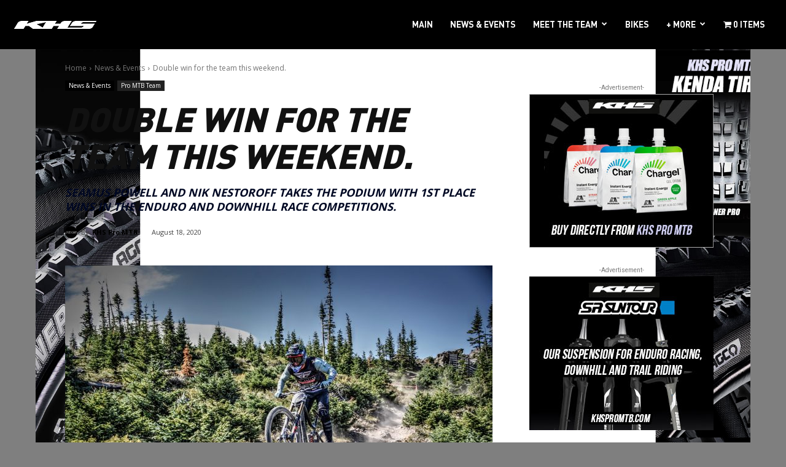

--- FILE ---
content_type: text/html; charset=UTF-8
request_url: https://khspromtb.com/2020/08/18/double-win-for-the-team-this-weekend/
body_size: 42165
content:
<!doctype html >
<!--[if IE 8]>    <html class="ie8" lang="en"> <![endif]-->
<!--[if IE 9]>    <html class="ie9" lang="en"> <![endif]-->
<!--[if gt IE 8]><!--> <html lang="en-US"> <!--<![endif]-->
<head>
    <title>Double win for the team this weekend. - KHS Pro MTB</title>
    <meta charset="UTF-8" />
    <meta name="viewport" content="width=device-width, initial-scale=1.0">
    <link rel="pingback" href="https://khspromtb.com/xmlrpc.php" />
    <meta name='robots' content='index, follow, max-image-preview:large, max-snippet:-1, max-video-preview:-1' />
<link rel="icon" type="image/png" href="https://khspromtb.com/wp-content/uploads/2020/01/favicon.png">
	<!-- This site is optimized with the Yoast SEO plugin v26.6 - https://yoast.com/wordpress/plugins/seo/ -->
	<link rel="canonical" href="https://khspromtb.com/2020/08/18/double-win-for-the-team-this-weekend/" />
	<meta property="og:locale" content="en_US" />
	<meta property="og:type" content="article" />
	<meta property="og:title" content="Double win for the team this weekend. - KHS Pro MTB" />
	<meta property="og:description" content="Double WIN for the team this weekend in the enduro &amp; downhill race competitions!!! Seamus Powell takes 1st place for the #enduro #mtb while Nik Nestoroff takes 1st on the #downhill #mtb. &#8220;It was a good effort today to win the local fundraiser enduro event. It was a mix of humbled joy and excitement to [&hellip;]" />
	<meta property="og:url" content="https://khspromtb.com/2020/08/18/double-win-for-the-team-this-weekend/" />
	<meta property="og:site_name" content="KHS Pro MTB" />
	<meta property="article:publisher" content="https://www.facebook.com/khspromtb" />
	<meta property="article:published_time" content="2020-08-18T10:20:55+00:00" />
	<meta property="article:modified_time" content="2020-08-18T18:41:01+00:00" />
	<meta property="og:image" content="https://khspromtb.com/wp-content/uploads/2020/08/1-scaled.jpg" />
	<meta property="og:image:width" content="2560" />
	<meta property="og:image:height" content="1709" />
	<meta property="og:image:type" content="image/jpeg" />
	<meta name="author" content="KHS Pro MTB" />
	<meta name="twitter:card" content="summary_large_image" />
	<meta name="twitter:creator" content="@https://twitter.com/moderndayfreak" />
	<meta name="twitter:site" content="@khspromtb" />
	<meta name="twitter:label1" content="Written by" />
	<meta name="twitter:data1" content="KHS Pro MTB" />
	<meta name="twitter:label2" content="Est. reading time" />
	<meta name="twitter:data2" content="1 minute" />
	<script type="application/ld+json" class="yoast-schema-graph">{"@context":"https://schema.org","@graph":[{"@type":"Article","@id":"https://khspromtb.com/2020/08/18/double-win-for-the-team-this-weekend/#article","isPartOf":{"@id":"https://khspromtb.com/2020/08/18/double-win-for-the-team-this-weekend/"},"author":{"name":"KHS Pro MTB","@id":"https://khspromtb.com/#/schema/person/4dc9f86b0f1ba77567bed6de33047499"},"headline":"Double win for the team this weekend.","datePublished":"2020-08-18T10:20:55+00:00","dateModified":"2020-08-18T18:41:01+00:00","mainEntityOfPage":{"@id":"https://khspromtb.com/2020/08/18/double-win-for-the-team-this-weekend/"},"wordCount":129,"commentCount":0,"publisher":{"@id":"https://khspromtb.com/#organization"},"image":{"@id":"https://khspromtb.com/2020/08/18/double-win-for-the-team-this-weekend/#primaryimage"},"thumbnailUrl":"https://khspromtb.com/wp-content/uploads/2020/08/1-scaled.jpg","keywords":["Downhill","Enduro","MTB","Nik Nestoroff","Seamus Powell"],"articleSection":["News &amp; Events","Pro MTB Team"],"inLanguage":"en-US","potentialAction":[{"@type":"CommentAction","name":"Comment","target":["https://khspromtb.com/2020/08/18/double-win-for-the-team-this-weekend/#respond"]}]},{"@type":"WebPage","@id":"https://khspromtb.com/2020/08/18/double-win-for-the-team-this-weekend/","url":"https://khspromtb.com/2020/08/18/double-win-for-the-team-this-weekend/","name":"Double win for the team this weekend. - KHS Pro MTB","isPartOf":{"@id":"https://khspromtb.com/#website"},"primaryImageOfPage":{"@id":"https://khspromtb.com/2020/08/18/double-win-for-the-team-this-weekend/#primaryimage"},"image":{"@id":"https://khspromtb.com/2020/08/18/double-win-for-the-team-this-weekend/#primaryimage"},"thumbnailUrl":"https://khspromtb.com/wp-content/uploads/2020/08/1-scaled.jpg","datePublished":"2020-08-18T10:20:55+00:00","dateModified":"2020-08-18T18:41:01+00:00","breadcrumb":{"@id":"https://khspromtb.com/2020/08/18/double-win-for-the-team-this-weekend/#breadcrumb"},"inLanguage":"en-US","potentialAction":[{"@type":"ReadAction","target":["https://khspromtb.com/2020/08/18/double-win-for-the-team-this-weekend/"]}]},{"@type":"ImageObject","inLanguage":"en-US","@id":"https://khspromtb.com/2020/08/18/double-win-for-the-team-this-weekend/#primaryimage","url":"https://khspromtb.com/wp-content/uploads/2020/08/1-scaled.jpg","contentUrl":"https://khspromtb.com/wp-content/uploads/2020/08/1-scaled.jpg","width":2560,"height":1709},{"@type":"BreadcrumbList","@id":"https://khspromtb.com/2020/08/18/double-win-for-the-team-this-weekend/#breadcrumb","itemListElement":[{"@type":"ListItem","position":1,"name":"Home","item":"https://khspromtb.com/"},{"@type":"ListItem","position":2,"name":"Double win for the team this weekend."}]},{"@type":"WebSite","@id":"https://khspromtb.com/#website","url":"https://khspromtb.com/","name":"KHS Pro MTB","description":"The #1 Downhill Racing Team","publisher":{"@id":"https://khspromtb.com/#organization"},"potentialAction":[{"@type":"SearchAction","target":{"@type":"EntryPoint","urlTemplate":"https://khspromtb.com/?s={search_term_string}"},"query-input":{"@type":"PropertyValueSpecification","valueRequired":true,"valueName":"search_term_string"}}],"inLanguage":"en-US"},{"@type":"Organization","@id":"https://khspromtb.com/#organization","name":"KHS Bicycles","url":"https://khspromtb.com/","logo":{"@type":"ImageObject","inLanguage":"en-US","@id":"https://khspromtb.com/#/schema/logo/image/","url":"https://khspromtb.com/wp-content/uploads/2019/12/khs-small.jpg","contentUrl":"https://khspromtb.com/wp-content/uploads/2019/12/khs-small.jpg","width":162,"height":35,"caption":"KHS Bicycles"},"image":{"@id":"https://khspromtb.com/#/schema/logo/image/"},"sameAs":["https://www.facebook.com/khspromtb","https://x.com/khspromtb","https://www.instagram.com/khspromtb"]},{"@type":"Person","@id":"https://khspromtb.com/#/schema/person/4dc9f86b0f1ba77567bed6de33047499","name":"KHS Pro MTB","image":{"@type":"ImageObject","inLanguage":"en-US","@id":"https://khspromtb.com/#/schema/person/image/","url":"https://khspromtb.com/wp-content/uploads/2020/01/khs-icon-2-100x100.png","contentUrl":"https://khspromtb.com/wp-content/uploads/2020/01/khs-icon-2-100x100.png","caption":"KHS Pro MTB"},"description":"KHS Bicycles Pro MTB Race Team. Featuring champion mountain bike racers holding the title as the #1 MTB race team in the U.S.A.","sameAs":["http://instagram.com/moderndayfreak_","https://x.com/https://twitter.com/moderndayfreak"],"url":"https://khspromtb.com/administrator/moderndayfreakhotmail-com/"}]}</script>
	<!-- / Yoast SEO plugin. -->


<link rel='dns-prefetch' href='//www.googletagmanager.com' />
<link rel='dns-prefetch' href='//fonts.googleapis.com' />
<link rel="alternate" type="application/rss+xml" title="KHS Pro MTB &raquo; Feed" href="https://khspromtb.com/feed/" />
<link rel="alternate" type="application/rss+xml" title="KHS Pro MTB &raquo; Comments Feed" href="https://khspromtb.com/comments/feed/" />
<link rel="alternate" type="application/rss+xml" title="KHS Pro MTB &raquo; Double win for the team this weekend. Comments Feed" href="https://khspromtb.com/2020/08/18/double-win-for-the-team-this-weekend/feed/" />
<link rel="alternate" title="oEmbed (JSON)" type="application/json+oembed" href="https://khspromtb.com/wp-json/oembed/1.0/embed?url=https%3A%2F%2Fkhspromtb.com%2F2020%2F08%2F18%2Fdouble-win-for-the-team-this-weekend%2F" />
<link rel="alternate" title="oEmbed (XML)" type="text/xml+oembed" href="https://khspromtb.com/wp-json/oembed/1.0/embed?url=https%3A%2F%2Fkhspromtb.com%2F2020%2F08%2F18%2Fdouble-win-for-the-team-this-weekend%2F&#038;format=xml" />
<style id='wp-img-auto-sizes-contain-inline-css' type='text/css'>
img:is([sizes=auto i],[sizes^="auto," i]){contain-intrinsic-size:3000px 1500px}
/*# sourceURL=wp-img-auto-sizes-contain-inline-css */
</style>
<style id='wp-emoji-styles-inline-css' type='text/css'>

	img.wp-smiley, img.emoji {
		display: inline !important;
		border: none !important;
		box-shadow: none !important;
		height: 1em !important;
		width: 1em !important;
		margin: 0 0.07em !important;
		vertical-align: -0.1em !important;
		background: none !important;
		padding: 0 !important;
	}
/*# sourceURL=wp-emoji-styles-inline-css */
</style>
<style id='wp-block-library-inline-css' type='text/css'>
:root{--wp-block-synced-color:#7a00df;--wp-block-synced-color--rgb:122,0,223;--wp-bound-block-color:var(--wp-block-synced-color);--wp-editor-canvas-background:#ddd;--wp-admin-theme-color:#007cba;--wp-admin-theme-color--rgb:0,124,186;--wp-admin-theme-color-darker-10:#006ba1;--wp-admin-theme-color-darker-10--rgb:0,107,160.5;--wp-admin-theme-color-darker-20:#005a87;--wp-admin-theme-color-darker-20--rgb:0,90,135;--wp-admin-border-width-focus:2px}@media (min-resolution:192dpi){:root{--wp-admin-border-width-focus:1.5px}}.wp-element-button{cursor:pointer}:root .has-very-light-gray-background-color{background-color:#eee}:root .has-very-dark-gray-background-color{background-color:#313131}:root .has-very-light-gray-color{color:#eee}:root .has-very-dark-gray-color{color:#313131}:root .has-vivid-green-cyan-to-vivid-cyan-blue-gradient-background{background:linear-gradient(135deg,#00d084,#0693e3)}:root .has-purple-crush-gradient-background{background:linear-gradient(135deg,#34e2e4,#4721fb 50%,#ab1dfe)}:root .has-hazy-dawn-gradient-background{background:linear-gradient(135deg,#faaca8,#dad0ec)}:root .has-subdued-olive-gradient-background{background:linear-gradient(135deg,#fafae1,#67a671)}:root .has-atomic-cream-gradient-background{background:linear-gradient(135deg,#fdd79a,#004a59)}:root .has-nightshade-gradient-background{background:linear-gradient(135deg,#330968,#31cdcf)}:root .has-midnight-gradient-background{background:linear-gradient(135deg,#020381,#2874fc)}:root{--wp--preset--font-size--normal:16px;--wp--preset--font-size--huge:42px}.has-regular-font-size{font-size:1em}.has-larger-font-size{font-size:2.625em}.has-normal-font-size{font-size:var(--wp--preset--font-size--normal)}.has-huge-font-size{font-size:var(--wp--preset--font-size--huge)}.has-text-align-center{text-align:center}.has-text-align-left{text-align:left}.has-text-align-right{text-align:right}.has-fit-text{white-space:nowrap!important}#end-resizable-editor-section{display:none}.aligncenter{clear:both}.items-justified-left{justify-content:flex-start}.items-justified-center{justify-content:center}.items-justified-right{justify-content:flex-end}.items-justified-space-between{justify-content:space-between}.screen-reader-text{border:0;clip-path:inset(50%);height:1px;margin:-1px;overflow:hidden;padding:0;position:absolute;width:1px;word-wrap:normal!important}.screen-reader-text:focus{background-color:#ddd;clip-path:none;color:#444;display:block;font-size:1em;height:auto;left:5px;line-height:normal;padding:15px 23px 14px;text-decoration:none;top:5px;width:auto;z-index:100000}html :where(.has-border-color){border-style:solid}html :where([style*=border-top-color]){border-top-style:solid}html :where([style*=border-right-color]){border-right-style:solid}html :where([style*=border-bottom-color]){border-bottom-style:solid}html :where([style*=border-left-color]){border-left-style:solid}html :where([style*=border-width]){border-style:solid}html :where([style*=border-top-width]){border-top-style:solid}html :where([style*=border-right-width]){border-right-style:solid}html :where([style*=border-bottom-width]){border-bottom-style:solid}html :where([style*=border-left-width]){border-left-style:solid}html :where(img[class*=wp-image-]){height:auto;max-width:100%}:where(figure){margin:0 0 1em}html :where(.is-position-sticky){--wp-admin--admin-bar--position-offset:var(--wp-admin--admin-bar--height,0px)}@media screen and (max-width:600px){html :where(.is-position-sticky){--wp-admin--admin-bar--position-offset:0px}}

/*# sourceURL=wp-block-library-inline-css */
</style><style id='wp-block-gallery-inline-css' type='text/css'>
.blocks-gallery-grid:not(.has-nested-images),.wp-block-gallery:not(.has-nested-images){display:flex;flex-wrap:wrap;list-style-type:none;margin:0;padding:0}.blocks-gallery-grid:not(.has-nested-images) .blocks-gallery-image,.blocks-gallery-grid:not(.has-nested-images) .blocks-gallery-item,.wp-block-gallery:not(.has-nested-images) .blocks-gallery-image,.wp-block-gallery:not(.has-nested-images) .blocks-gallery-item{display:flex;flex-direction:column;flex-grow:1;justify-content:center;margin:0 1em 1em 0;position:relative;width:calc(50% - 1em)}.blocks-gallery-grid:not(.has-nested-images) .blocks-gallery-image:nth-of-type(2n),.blocks-gallery-grid:not(.has-nested-images) .blocks-gallery-item:nth-of-type(2n),.wp-block-gallery:not(.has-nested-images) .blocks-gallery-image:nth-of-type(2n),.wp-block-gallery:not(.has-nested-images) .blocks-gallery-item:nth-of-type(2n){margin-right:0}.blocks-gallery-grid:not(.has-nested-images) .blocks-gallery-image figure,.blocks-gallery-grid:not(.has-nested-images) .blocks-gallery-item figure,.wp-block-gallery:not(.has-nested-images) .blocks-gallery-image figure,.wp-block-gallery:not(.has-nested-images) .blocks-gallery-item figure{align-items:flex-end;display:flex;height:100%;justify-content:flex-start;margin:0}.blocks-gallery-grid:not(.has-nested-images) .blocks-gallery-image img,.blocks-gallery-grid:not(.has-nested-images) .blocks-gallery-item img,.wp-block-gallery:not(.has-nested-images) .blocks-gallery-image img,.wp-block-gallery:not(.has-nested-images) .blocks-gallery-item img{display:block;height:auto;max-width:100%;width:auto}.blocks-gallery-grid:not(.has-nested-images) .blocks-gallery-image figcaption,.blocks-gallery-grid:not(.has-nested-images) .blocks-gallery-item figcaption,.wp-block-gallery:not(.has-nested-images) .blocks-gallery-image figcaption,.wp-block-gallery:not(.has-nested-images) .blocks-gallery-item figcaption{background:linear-gradient(0deg,#000000b3,#0000004d 70%,#0000);bottom:0;box-sizing:border-box;color:#fff;font-size:.8em;margin:0;max-height:100%;overflow:auto;padding:3em .77em .7em;position:absolute;text-align:center;width:100%;z-index:2}.blocks-gallery-grid:not(.has-nested-images) .blocks-gallery-image figcaption img,.blocks-gallery-grid:not(.has-nested-images) .blocks-gallery-item figcaption img,.wp-block-gallery:not(.has-nested-images) .blocks-gallery-image figcaption img,.wp-block-gallery:not(.has-nested-images) .blocks-gallery-item figcaption img{display:inline}.blocks-gallery-grid:not(.has-nested-images) figcaption,.wp-block-gallery:not(.has-nested-images) figcaption{flex-grow:1}.blocks-gallery-grid:not(.has-nested-images).is-cropped .blocks-gallery-image a,.blocks-gallery-grid:not(.has-nested-images).is-cropped .blocks-gallery-image img,.blocks-gallery-grid:not(.has-nested-images).is-cropped .blocks-gallery-item a,.blocks-gallery-grid:not(.has-nested-images).is-cropped .blocks-gallery-item img,.wp-block-gallery:not(.has-nested-images).is-cropped .blocks-gallery-image a,.wp-block-gallery:not(.has-nested-images).is-cropped .blocks-gallery-image img,.wp-block-gallery:not(.has-nested-images).is-cropped .blocks-gallery-item a,.wp-block-gallery:not(.has-nested-images).is-cropped .blocks-gallery-item img{flex:1;height:100%;object-fit:cover;width:100%}.blocks-gallery-grid:not(.has-nested-images).columns-1 .blocks-gallery-image,.blocks-gallery-grid:not(.has-nested-images).columns-1 .blocks-gallery-item,.wp-block-gallery:not(.has-nested-images).columns-1 .blocks-gallery-image,.wp-block-gallery:not(.has-nested-images).columns-1 .blocks-gallery-item{margin-right:0;width:100%}@media (min-width:600px){.blocks-gallery-grid:not(.has-nested-images).columns-3 .blocks-gallery-image,.blocks-gallery-grid:not(.has-nested-images).columns-3 .blocks-gallery-item,.wp-block-gallery:not(.has-nested-images).columns-3 .blocks-gallery-image,.wp-block-gallery:not(.has-nested-images).columns-3 .blocks-gallery-item{margin-right:1em;width:calc(33.33333% - .66667em)}.blocks-gallery-grid:not(.has-nested-images).columns-4 .blocks-gallery-image,.blocks-gallery-grid:not(.has-nested-images).columns-4 .blocks-gallery-item,.wp-block-gallery:not(.has-nested-images).columns-4 .blocks-gallery-image,.wp-block-gallery:not(.has-nested-images).columns-4 .blocks-gallery-item{margin-right:1em;width:calc(25% - .75em)}.blocks-gallery-grid:not(.has-nested-images).columns-5 .blocks-gallery-image,.blocks-gallery-grid:not(.has-nested-images).columns-5 .blocks-gallery-item,.wp-block-gallery:not(.has-nested-images).columns-5 .blocks-gallery-image,.wp-block-gallery:not(.has-nested-images).columns-5 .blocks-gallery-item{margin-right:1em;width:calc(20% - .8em)}.blocks-gallery-grid:not(.has-nested-images).columns-6 .blocks-gallery-image,.blocks-gallery-grid:not(.has-nested-images).columns-6 .blocks-gallery-item,.wp-block-gallery:not(.has-nested-images).columns-6 .blocks-gallery-image,.wp-block-gallery:not(.has-nested-images).columns-6 .blocks-gallery-item{margin-right:1em;width:calc(16.66667% - .83333em)}.blocks-gallery-grid:not(.has-nested-images).columns-7 .blocks-gallery-image,.blocks-gallery-grid:not(.has-nested-images).columns-7 .blocks-gallery-item,.wp-block-gallery:not(.has-nested-images).columns-7 .blocks-gallery-image,.wp-block-gallery:not(.has-nested-images).columns-7 .blocks-gallery-item{margin-right:1em;width:calc(14.28571% - .85714em)}.blocks-gallery-grid:not(.has-nested-images).columns-8 .blocks-gallery-image,.blocks-gallery-grid:not(.has-nested-images).columns-8 .blocks-gallery-item,.wp-block-gallery:not(.has-nested-images).columns-8 .blocks-gallery-image,.wp-block-gallery:not(.has-nested-images).columns-8 .blocks-gallery-item{margin-right:1em;width:calc(12.5% - .875em)}.blocks-gallery-grid:not(.has-nested-images).columns-1 .blocks-gallery-image:nth-of-type(1n),.blocks-gallery-grid:not(.has-nested-images).columns-1 .blocks-gallery-item:nth-of-type(1n),.blocks-gallery-grid:not(.has-nested-images).columns-2 .blocks-gallery-image:nth-of-type(2n),.blocks-gallery-grid:not(.has-nested-images).columns-2 .blocks-gallery-item:nth-of-type(2n),.blocks-gallery-grid:not(.has-nested-images).columns-3 .blocks-gallery-image:nth-of-type(3n),.blocks-gallery-grid:not(.has-nested-images).columns-3 .blocks-gallery-item:nth-of-type(3n),.blocks-gallery-grid:not(.has-nested-images).columns-4 .blocks-gallery-image:nth-of-type(4n),.blocks-gallery-grid:not(.has-nested-images).columns-4 .blocks-gallery-item:nth-of-type(4n),.blocks-gallery-grid:not(.has-nested-images).columns-5 .blocks-gallery-image:nth-of-type(5n),.blocks-gallery-grid:not(.has-nested-images).columns-5 .blocks-gallery-item:nth-of-type(5n),.blocks-gallery-grid:not(.has-nested-images).columns-6 .blocks-gallery-image:nth-of-type(6n),.blocks-gallery-grid:not(.has-nested-images).columns-6 .blocks-gallery-item:nth-of-type(6n),.blocks-gallery-grid:not(.has-nested-images).columns-7 .blocks-gallery-image:nth-of-type(7n),.blocks-gallery-grid:not(.has-nested-images).columns-7 .blocks-gallery-item:nth-of-type(7n),.blocks-gallery-grid:not(.has-nested-images).columns-8 .blocks-gallery-image:nth-of-type(8n),.blocks-gallery-grid:not(.has-nested-images).columns-8 .blocks-gallery-item:nth-of-type(8n),.wp-block-gallery:not(.has-nested-images).columns-1 .blocks-gallery-image:nth-of-type(1n),.wp-block-gallery:not(.has-nested-images).columns-1 .blocks-gallery-item:nth-of-type(1n),.wp-block-gallery:not(.has-nested-images).columns-2 .blocks-gallery-image:nth-of-type(2n),.wp-block-gallery:not(.has-nested-images).columns-2 .blocks-gallery-item:nth-of-type(2n),.wp-block-gallery:not(.has-nested-images).columns-3 .blocks-gallery-image:nth-of-type(3n),.wp-block-gallery:not(.has-nested-images).columns-3 .blocks-gallery-item:nth-of-type(3n),.wp-block-gallery:not(.has-nested-images).columns-4 .blocks-gallery-image:nth-of-type(4n),.wp-block-gallery:not(.has-nested-images).columns-4 .blocks-gallery-item:nth-of-type(4n),.wp-block-gallery:not(.has-nested-images).columns-5 .blocks-gallery-image:nth-of-type(5n),.wp-block-gallery:not(.has-nested-images).columns-5 .blocks-gallery-item:nth-of-type(5n),.wp-block-gallery:not(.has-nested-images).columns-6 .blocks-gallery-image:nth-of-type(6n),.wp-block-gallery:not(.has-nested-images).columns-6 .blocks-gallery-item:nth-of-type(6n),.wp-block-gallery:not(.has-nested-images).columns-7 .blocks-gallery-image:nth-of-type(7n),.wp-block-gallery:not(.has-nested-images).columns-7 .blocks-gallery-item:nth-of-type(7n),.wp-block-gallery:not(.has-nested-images).columns-8 .blocks-gallery-image:nth-of-type(8n),.wp-block-gallery:not(.has-nested-images).columns-8 .blocks-gallery-item:nth-of-type(8n){margin-right:0}}.blocks-gallery-grid:not(.has-nested-images) .blocks-gallery-image:last-child,.blocks-gallery-grid:not(.has-nested-images) .blocks-gallery-item:last-child,.wp-block-gallery:not(.has-nested-images) .blocks-gallery-image:last-child,.wp-block-gallery:not(.has-nested-images) .blocks-gallery-item:last-child{margin-right:0}.blocks-gallery-grid:not(.has-nested-images).alignleft,.blocks-gallery-grid:not(.has-nested-images).alignright,.wp-block-gallery:not(.has-nested-images).alignleft,.wp-block-gallery:not(.has-nested-images).alignright{max-width:420px;width:100%}.blocks-gallery-grid:not(.has-nested-images).aligncenter .blocks-gallery-item figure,.wp-block-gallery:not(.has-nested-images).aligncenter .blocks-gallery-item figure{justify-content:center}.wp-block-gallery:not(.is-cropped) .blocks-gallery-item{align-self:flex-start}figure.wp-block-gallery.has-nested-images{align-items:normal}.wp-block-gallery.has-nested-images figure.wp-block-image:not(#individual-image){margin:0;width:calc(50% - var(--wp--style--unstable-gallery-gap, 16px)/2)}.wp-block-gallery.has-nested-images figure.wp-block-image{box-sizing:border-box;display:flex;flex-direction:column;flex-grow:1;justify-content:center;max-width:100%;position:relative}.wp-block-gallery.has-nested-images figure.wp-block-image>a,.wp-block-gallery.has-nested-images figure.wp-block-image>div{flex-direction:column;flex-grow:1;margin:0}.wp-block-gallery.has-nested-images figure.wp-block-image img{display:block;height:auto;max-width:100%!important;width:auto}.wp-block-gallery.has-nested-images figure.wp-block-image figcaption,.wp-block-gallery.has-nested-images figure.wp-block-image:has(figcaption):before{bottom:0;left:0;max-height:100%;position:absolute;right:0}.wp-block-gallery.has-nested-images figure.wp-block-image:has(figcaption):before{backdrop-filter:blur(3px);content:"";height:100%;-webkit-mask-image:linear-gradient(0deg,#000 20%,#0000);mask-image:linear-gradient(0deg,#000 20%,#0000);max-height:40%;pointer-events:none}.wp-block-gallery.has-nested-images figure.wp-block-image figcaption{box-sizing:border-box;color:#fff;font-size:13px;margin:0;overflow:auto;padding:1em;text-align:center;text-shadow:0 0 1.5px #000}.wp-block-gallery.has-nested-images figure.wp-block-image figcaption::-webkit-scrollbar{height:12px;width:12px}.wp-block-gallery.has-nested-images figure.wp-block-image figcaption::-webkit-scrollbar-track{background-color:initial}.wp-block-gallery.has-nested-images figure.wp-block-image figcaption::-webkit-scrollbar-thumb{background-clip:padding-box;background-color:initial;border:3px solid #0000;border-radius:8px}.wp-block-gallery.has-nested-images figure.wp-block-image figcaption:focus-within::-webkit-scrollbar-thumb,.wp-block-gallery.has-nested-images figure.wp-block-image figcaption:focus::-webkit-scrollbar-thumb,.wp-block-gallery.has-nested-images figure.wp-block-image figcaption:hover::-webkit-scrollbar-thumb{background-color:#fffc}.wp-block-gallery.has-nested-images figure.wp-block-image figcaption{scrollbar-color:#0000 #0000;scrollbar-gutter:stable both-edges;scrollbar-width:thin}.wp-block-gallery.has-nested-images figure.wp-block-image figcaption:focus,.wp-block-gallery.has-nested-images figure.wp-block-image figcaption:focus-within,.wp-block-gallery.has-nested-images figure.wp-block-image figcaption:hover{scrollbar-color:#fffc #0000}.wp-block-gallery.has-nested-images figure.wp-block-image figcaption{will-change:transform}@media (hover:none){.wp-block-gallery.has-nested-images figure.wp-block-image figcaption{scrollbar-color:#fffc #0000}}.wp-block-gallery.has-nested-images figure.wp-block-image figcaption{background:linear-gradient(0deg,#0006,#0000)}.wp-block-gallery.has-nested-images figure.wp-block-image figcaption img{display:inline}.wp-block-gallery.has-nested-images figure.wp-block-image figcaption a{color:inherit}.wp-block-gallery.has-nested-images figure.wp-block-image.has-custom-border img{box-sizing:border-box}.wp-block-gallery.has-nested-images figure.wp-block-image.has-custom-border>a,.wp-block-gallery.has-nested-images figure.wp-block-image.has-custom-border>div,.wp-block-gallery.has-nested-images figure.wp-block-image.is-style-rounded>a,.wp-block-gallery.has-nested-images figure.wp-block-image.is-style-rounded>div{flex:1 1 auto}.wp-block-gallery.has-nested-images figure.wp-block-image.has-custom-border figcaption,.wp-block-gallery.has-nested-images figure.wp-block-image.is-style-rounded figcaption{background:none;color:inherit;flex:initial;margin:0;padding:10px 10px 9px;position:relative;text-shadow:none}.wp-block-gallery.has-nested-images figure.wp-block-image.has-custom-border:before,.wp-block-gallery.has-nested-images figure.wp-block-image.is-style-rounded:before{content:none}.wp-block-gallery.has-nested-images figcaption{flex-basis:100%;flex-grow:1;text-align:center}.wp-block-gallery.has-nested-images:not(.is-cropped) figure.wp-block-image:not(#individual-image){margin-bottom:auto;margin-top:0}.wp-block-gallery.has-nested-images.is-cropped figure.wp-block-image:not(#individual-image){align-self:inherit}.wp-block-gallery.has-nested-images.is-cropped figure.wp-block-image:not(#individual-image)>a,.wp-block-gallery.has-nested-images.is-cropped figure.wp-block-image:not(#individual-image)>div:not(.components-drop-zone){display:flex}.wp-block-gallery.has-nested-images.is-cropped figure.wp-block-image:not(#individual-image) a,.wp-block-gallery.has-nested-images.is-cropped figure.wp-block-image:not(#individual-image) img{flex:1 0 0%;height:100%;object-fit:cover;width:100%}.wp-block-gallery.has-nested-images.columns-1 figure.wp-block-image:not(#individual-image){width:100%}@media (min-width:600px){.wp-block-gallery.has-nested-images.columns-3 figure.wp-block-image:not(#individual-image){width:calc(33.33333% - var(--wp--style--unstable-gallery-gap, 16px)*.66667)}.wp-block-gallery.has-nested-images.columns-4 figure.wp-block-image:not(#individual-image){width:calc(25% - var(--wp--style--unstable-gallery-gap, 16px)*.75)}.wp-block-gallery.has-nested-images.columns-5 figure.wp-block-image:not(#individual-image){width:calc(20% - var(--wp--style--unstable-gallery-gap, 16px)*.8)}.wp-block-gallery.has-nested-images.columns-6 figure.wp-block-image:not(#individual-image){width:calc(16.66667% - var(--wp--style--unstable-gallery-gap, 16px)*.83333)}.wp-block-gallery.has-nested-images.columns-7 figure.wp-block-image:not(#individual-image){width:calc(14.28571% - var(--wp--style--unstable-gallery-gap, 16px)*.85714)}.wp-block-gallery.has-nested-images.columns-8 figure.wp-block-image:not(#individual-image){width:calc(12.5% - var(--wp--style--unstable-gallery-gap, 16px)*.875)}.wp-block-gallery.has-nested-images.columns-default figure.wp-block-image:not(#individual-image){width:calc(33.33% - var(--wp--style--unstable-gallery-gap, 16px)*.66667)}.wp-block-gallery.has-nested-images.columns-default figure.wp-block-image:not(#individual-image):first-child:nth-last-child(2),.wp-block-gallery.has-nested-images.columns-default figure.wp-block-image:not(#individual-image):first-child:nth-last-child(2)~figure.wp-block-image:not(#individual-image){width:calc(50% - var(--wp--style--unstable-gallery-gap, 16px)*.5)}.wp-block-gallery.has-nested-images.columns-default figure.wp-block-image:not(#individual-image):first-child:last-child{width:100%}}.wp-block-gallery.has-nested-images.alignleft,.wp-block-gallery.has-nested-images.alignright{max-width:420px;width:100%}.wp-block-gallery.has-nested-images.aligncenter{justify-content:center}
/*# sourceURL=https://khspromtb.com/wp-includes/blocks/gallery/style.min.css */
</style>
<link rel='stylesheet' id='wc-blocks-style-css' href='https://khspromtb.com/wp-content/plugins/woocommerce/assets/client/blocks/wc-blocks.css?ver=wc-10.4.3' type='text/css' media='all' />
<style id='global-styles-inline-css' type='text/css'>
:root{--wp--preset--aspect-ratio--square: 1;--wp--preset--aspect-ratio--4-3: 4/3;--wp--preset--aspect-ratio--3-4: 3/4;--wp--preset--aspect-ratio--3-2: 3/2;--wp--preset--aspect-ratio--2-3: 2/3;--wp--preset--aspect-ratio--16-9: 16/9;--wp--preset--aspect-ratio--9-16: 9/16;--wp--preset--color--black: #000000;--wp--preset--color--cyan-bluish-gray: #abb8c3;--wp--preset--color--white: #ffffff;--wp--preset--color--pale-pink: #f78da7;--wp--preset--color--vivid-red: #cf2e2e;--wp--preset--color--luminous-vivid-orange: #ff6900;--wp--preset--color--luminous-vivid-amber: #fcb900;--wp--preset--color--light-green-cyan: #7bdcb5;--wp--preset--color--vivid-green-cyan: #00d084;--wp--preset--color--pale-cyan-blue: #8ed1fc;--wp--preset--color--vivid-cyan-blue: #0693e3;--wp--preset--color--vivid-purple: #9b51e0;--wp--preset--gradient--vivid-cyan-blue-to-vivid-purple: linear-gradient(135deg,rgb(6,147,227) 0%,rgb(155,81,224) 100%);--wp--preset--gradient--light-green-cyan-to-vivid-green-cyan: linear-gradient(135deg,rgb(122,220,180) 0%,rgb(0,208,130) 100%);--wp--preset--gradient--luminous-vivid-amber-to-luminous-vivid-orange: linear-gradient(135deg,rgb(252,185,0) 0%,rgb(255,105,0) 100%);--wp--preset--gradient--luminous-vivid-orange-to-vivid-red: linear-gradient(135deg,rgb(255,105,0) 0%,rgb(207,46,46) 100%);--wp--preset--gradient--very-light-gray-to-cyan-bluish-gray: linear-gradient(135deg,rgb(238,238,238) 0%,rgb(169,184,195) 100%);--wp--preset--gradient--cool-to-warm-spectrum: linear-gradient(135deg,rgb(74,234,220) 0%,rgb(151,120,209) 20%,rgb(207,42,186) 40%,rgb(238,44,130) 60%,rgb(251,105,98) 80%,rgb(254,248,76) 100%);--wp--preset--gradient--blush-light-purple: linear-gradient(135deg,rgb(255,206,236) 0%,rgb(152,150,240) 100%);--wp--preset--gradient--blush-bordeaux: linear-gradient(135deg,rgb(254,205,165) 0%,rgb(254,45,45) 50%,rgb(107,0,62) 100%);--wp--preset--gradient--luminous-dusk: linear-gradient(135deg,rgb(255,203,112) 0%,rgb(199,81,192) 50%,rgb(65,88,208) 100%);--wp--preset--gradient--pale-ocean: linear-gradient(135deg,rgb(255,245,203) 0%,rgb(182,227,212) 50%,rgb(51,167,181) 100%);--wp--preset--gradient--electric-grass: linear-gradient(135deg,rgb(202,248,128) 0%,rgb(113,206,126) 100%);--wp--preset--gradient--midnight: linear-gradient(135deg,rgb(2,3,129) 0%,rgb(40,116,252) 100%);--wp--preset--font-size--small: 11px;--wp--preset--font-size--medium: 20px;--wp--preset--font-size--large: 32px;--wp--preset--font-size--x-large: 42px;--wp--preset--font-size--regular: 15px;--wp--preset--font-size--larger: 50px;--wp--preset--spacing--20: 0.44rem;--wp--preset--spacing--30: 0.67rem;--wp--preset--spacing--40: 1rem;--wp--preset--spacing--50: 1.5rem;--wp--preset--spacing--60: 2.25rem;--wp--preset--spacing--70: 3.38rem;--wp--preset--spacing--80: 5.06rem;--wp--preset--shadow--natural: 6px 6px 9px rgba(0, 0, 0, 0.2);--wp--preset--shadow--deep: 12px 12px 50px rgba(0, 0, 0, 0.4);--wp--preset--shadow--sharp: 6px 6px 0px rgba(0, 0, 0, 0.2);--wp--preset--shadow--outlined: 6px 6px 0px -3px rgb(255, 255, 255), 6px 6px rgb(0, 0, 0);--wp--preset--shadow--crisp: 6px 6px 0px rgb(0, 0, 0);}:where(.is-layout-flex){gap: 0.5em;}:where(.is-layout-grid){gap: 0.5em;}body .is-layout-flex{display: flex;}.is-layout-flex{flex-wrap: wrap;align-items: center;}.is-layout-flex > :is(*, div){margin: 0;}body .is-layout-grid{display: grid;}.is-layout-grid > :is(*, div){margin: 0;}:where(.wp-block-columns.is-layout-flex){gap: 2em;}:where(.wp-block-columns.is-layout-grid){gap: 2em;}:where(.wp-block-post-template.is-layout-flex){gap: 1.25em;}:where(.wp-block-post-template.is-layout-grid){gap: 1.25em;}.has-black-color{color: var(--wp--preset--color--black) !important;}.has-cyan-bluish-gray-color{color: var(--wp--preset--color--cyan-bluish-gray) !important;}.has-white-color{color: var(--wp--preset--color--white) !important;}.has-pale-pink-color{color: var(--wp--preset--color--pale-pink) !important;}.has-vivid-red-color{color: var(--wp--preset--color--vivid-red) !important;}.has-luminous-vivid-orange-color{color: var(--wp--preset--color--luminous-vivid-orange) !important;}.has-luminous-vivid-amber-color{color: var(--wp--preset--color--luminous-vivid-amber) !important;}.has-light-green-cyan-color{color: var(--wp--preset--color--light-green-cyan) !important;}.has-vivid-green-cyan-color{color: var(--wp--preset--color--vivid-green-cyan) !important;}.has-pale-cyan-blue-color{color: var(--wp--preset--color--pale-cyan-blue) !important;}.has-vivid-cyan-blue-color{color: var(--wp--preset--color--vivid-cyan-blue) !important;}.has-vivid-purple-color{color: var(--wp--preset--color--vivid-purple) !important;}.has-black-background-color{background-color: var(--wp--preset--color--black) !important;}.has-cyan-bluish-gray-background-color{background-color: var(--wp--preset--color--cyan-bluish-gray) !important;}.has-white-background-color{background-color: var(--wp--preset--color--white) !important;}.has-pale-pink-background-color{background-color: var(--wp--preset--color--pale-pink) !important;}.has-vivid-red-background-color{background-color: var(--wp--preset--color--vivid-red) !important;}.has-luminous-vivid-orange-background-color{background-color: var(--wp--preset--color--luminous-vivid-orange) !important;}.has-luminous-vivid-amber-background-color{background-color: var(--wp--preset--color--luminous-vivid-amber) !important;}.has-light-green-cyan-background-color{background-color: var(--wp--preset--color--light-green-cyan) !important;}.has-vivid-green-cyan-background-color{background-color: var(--wp--preset--color--vivid-green-cyan) !important;}.has-pale-cyan-blue-background-color{background-color: var(--wp--preset--color--pale-cyan-blue) !important;}.has-vivid-cyan-blue-background-color{background-color: var(--wp--preset--color--vivid-cyan-blue) !important;}.has-vivid-purple-background-color{background-color: var(--wp--preset--color--vivid-purple) !important;}.has-black-border-color{border-color: var(--wp--preset--color--black) !important;}.has-cyan-bluish-gray-border-color{border-color: var(--wp--preset--color--cyan-bluish-gray) !important;}.has-white-border-color{border-color: var(--wp--preset--color--white) !important;}.has-pale-pink-border-color{border-color: var(--wp--preset--color--pale-pink) !important;}.has-vivid-red-border-color{border-color: var(--wp--preset--color--vivid-red) !important;}.has-luminous-vivid-orange-border-color{border-color: var(--wp--preset--color--luminous-vivid-orange) !important;}.has-luminous-vivid-amber-border-color{border-color: var(--wp--preset--color--luminous-vivid-amber) !important;}.has-light-green-cyan-border-color{border-color: var(--wp--preset--color--light-green-cyan) !important;}.has-vivid-green-cyan-border-color{border-color: var(--wp--preset--color--vivid-green-cyan) !important;}.has-pale-cyan-blue-border-color{border-color: var(--wp--preset--color--pale-cyan-blue) !important;}.has-vivid-cyan-blue-border-color{border-color: var(--wp--preset--color--vivid-cyan-blue) !important;}.has-vivid-purple-border-color{border-color: var(--wp--preset--color--vivid-purple) !important;}.has-vivid-cyan-blue-to-vivid-purple-gradient-background{background: var(--wp--preset--gradient--vivid-cyan-blue-to-vivid-purple) !important;}.has-light-green-cyan-to-vivid-green-cyan-gradient-background{background: var(--wp--preset--gradient--light-green-cyan-to-vivid-green-cyan) !important;}.has-luminous-vivid-amber-to-luminous-vivid-orange-gradient-background{background: var(--wp--preset--gradient--luminous-vivid-amber-to-luminous-vivid-orange) !important;}.has-luminous-vivid-orange-to-vivid-red-gradient-background{background: var(--wp--preset--gradient--luminous-vivid-orange-to-vivid-red) !important;}.has-very-light-gray-to-cyan-bluish-gray-gradient-background{background: var(--wp--preset--gradient--very-light-gray-to-cyan-bluish-gray) !important;}.has-cool-to-warm-spectrum-gradient-background{background: var(--wp--preset--gradient--cool-to-warm-spectrum) !important;}.has-blush-light-purple-gradient-background{background: var(--wp--preset--gradient--blush-light-purple) !important;}.has-blush-bordeaux-gradient-background{background: var(--wp--preset--gradient--blush-bordeaux) !important;}.has-luminous-dusk-gradient-background{background: var(--wp--preset--gradient--luminous-dusk) !important;}.has-pale-ocean-gradient-background{background: var(--wp--preset--gradient--pale-ocean) !important;}.has-electric-grass-gradient-background{background: var(--wp--preset--gradient--electric-grass) !important;}.has-midnight-gradient-background{background: var(--wp--preset--gradient--midnight) !important;}.has-small-font-size{font-size: var(--wp--preset--font-size--small) !important;}.has-medium-font-size{font-size: var(--wp--preset--font-size--medium) !important;}.has-large-font-size{font-size: var(--wp--preset--font-size--large) !important;}.has-x-large-font-size{font-size: var(--wp--preset--font-size--x-large) !important;}
/*# sourceURL=global-styles-inline-css */
</style>
<style id='core-block-supports-inline-css' type='text/css'>
.wp-block-gallery.wp-block-gallery-1{--wp--style--unstable-gallery-gap:var( --wp--style--gallery-gap-default, var( --gallery-block--gutter-size, var( --wp--style--block-gap, 0.5em ) ) );gap:var( --wp--style--gallery-gap-default, var( --gallery-block--gutter-size, var( --wp--style--block-gap, 0.5em ) ) );}
/*# sourceURL=core-block-supports-inline-css */
</style>

<style id='classic-theme-styles-inline-css' type='text/css'>
/*! This file is auto-generated */
.wp-block-button__link{color:#fff;background-color:#32373c;border-radius:9999px;box-shadow:none;text-decoration:none;padding:calc(.667em + 2px) calc(1.333em + 2px);font-size:1.125em}.wp-block-file__button{background:#32373c;color:#fff;text-decoration:none}
/*# sourceURL=/wp-includes/css/classic-themes.min.css */
</style>
<link rel='stylesheet' id='wpmenucart-icons-css' href='https://khspromtb.com/wp-content/plugins/woocommerce-menu-bar-cart/assets/css/wpmenucart-icons.min.css?ver=2.14.12' type='text/css' media='all' />
<style id='wpmenucart-icons-inline-css' type='text/css'>
@font-face{font-family:WPMenuCart;src:url(https://khspromtb.com/wp-content/plugins/woocommerce-menu-bar-cart/assets/fonts/WPMenuCart.eot);src:url(https://khspromtb.com/wp-content/plugins/woocommerce-menu-bar-cart/assets/fonts/WPMenuCart.eot?#iefix) format('embedded-opentype'),url(https://khspromtb.com/wp-content/plugins/woocommerce-menu-bar-cart/assets/fonts/WPMenuCart.woff2) format('woff2'),url(https://khspromtb.com/wp-content/plugins/woocommerce-menu-bar-cart/assets/fonts/WPMenuCart.woff) format('woff'),url(https://khspromtb.com/wp-content/plugins/woocommerce-menu-bar-cart/assets/fonts/WPMenuCart.ttf) format('truetype'),url(https://khspromtb.com/wp-content/plugins/woocommerce-menu-bar-cart/assets/fonts/WPMenuCart.svg#WPMenuCart) format('svg');font-weight:400;font-style:normal;font-display:swap}
/*# sourceURL=wpmenucart-icons-inline-css */
</style>
<link rel='stylesheet' id='wpmenucart-css' href='https://khspromtb.com/wp-content/plugins/woocommerce-menu-bar-cart/assets/css/wpmenucart-main.min.css?ver=2.14.12' type='text/css' media='all' />
<link rel='stylesheet' id='woocommerce-layout-css' href='https://khspromtb.com/wp-content/plugins/woocommerce/assets/css/woocommerce-layout.css?ver=10.4.3' type='text/css' media='all' />
<link rel='stylesheet' id='woocommerce-smallscreen-css' href='https://khspromtb.com/wp-content/plugins/woocommerce/assets/css/woocommerce-smallscreen.css?ver=10.4.3' type='text/css' media='only screen and (max-width: 768px)' />
<link rel='stylesheet' id='woocommerce-general-css' href='https://khspromtb.com/wp-content/plugins/woocommerce/assets/css/woocommerce.css?ver=10.4.3' type='text/css' media='all' />
<style id='woocommerce-inline-inline-css' type='text/css'>
.woocommerce form .form-row .required { visibility: visible; }
/*# sourceURL=woocommerce-inline-inline-css */
</style>
<link rel='stylesheet' id='ppress-frontend-css' href='https://khspromtb.com/wp-content/plugins/wp-user-avatar/assets/css/frontend.min.css?ver=4.16.9' type='text/css' media='all' />
<link rel='stylesheet' id='ppress-flatpickr-css' href='https://khspromtb.com/wp-content/plugins/wp-user-avatar/assets/flatpickr/flatpickr.min.css?ver=4.16.9' type='text/css' media='all' />
<link rel='stylesheet' id='ppress-select2-css' href='https://khspromtb.com/wp-content/plugins/wp-user-avatar/assets/select2/select2.min.css?ver=d7492d2d10e1981a129112eb5f8846e8' type='text/css' media='all' />
<link rel='stylesheet' id='td-plugin-multi-purpose-css' href='https://khspromtb.com/wp-content/plugins/td-composer/td-multi-purpose/style.css?ver=7cd248d7ca13c255207c3f8b916c3f00' type='text/css' media='all' />
<link rel='stylesheet' id='google-fonts-style-css' href='https://fonts.googleapis.com/css?family=Roboto%3A400%2C600%2C700%7COpen+Sans%3A400%2C600%2C700&#038;display=swap&#038;ver=12.7.3' type='text/css' media='all' />
<link rel='stylesheet' id='td-theme-css' href='https://khspromtb.com/wp-content/themes/Newspaper/style.css?ver=12.7.3' type='text/css' media='all' />
<style id='td-theme-inline-css' type='text/css'>@media (max-width:767px){.td-header-desktop-wrap{display:none}}@media (min-width:767px){.td-header-mobile-wrap{display:none}}</style>
<link rel='stylesheet' id='td-legacy-framework-front-style-css' href='https://khspromtb.com/wp-content/plugins/td-composer/legacy/Newspaper/assets/css/td_legacy_main.css?ver=7cd248d7ca13c255207c3f8b916c3f00' type='text/css' media='all' />
<link rel='stylesheet' id='td-standard-pack-framework-front-style-css' href='https://khspromtb.com/wp-content/plugins/td-standard-pack/Newspaper/assets/css/td_standard_pack_main.css?ver=c12e6da63ed2f212e87e44e5e9b9a302' type='text/css' media='all' />
<link rel='stylesheet' id='tdb_style_cloud_templates_front-css' href='https://khspromtb.com/wp-content/plugins/td-cloud-library/assets/css/tdb_main.css?ver=6127d3b6131f900b2e62bb855b13dc3b' type='text/css' media='all' />
<link rel='stylesheet' id='td-woo-front-style-css' href='https://khspromtb.com/wp-content/plugins/td-woo/assets/css/td-woo-front.css?ver=ec3a32d3501ab8f8aa53cdde009f24fc' type='text/css' media='all' />
<link rel='stylesheet' id='wp-block-paragraph-css' href='https://khspromtb.com/wp-includes/blocks/paragraph/style.min.css?ver=d7492d2d10e1981a129112eb5f8846e8' type='text/css' media='all' />
<link rel='stylesheet' id='wp-block-quote-css' href='https://khspromtb.com/wp-includes/blocks/quote/style.min.css?ver=d7492d2d10e1981a129112eb5f8846e8' type='text/css' media='all' />
<script type="text/javascript" src="https://khspromtb.com/wp-includes/js/jquery/jquery.min.js?ver=3.7.1" id="jquery-core-js"></script>
<script type="text/javascript" src="https://khspromtb.com/wp-includes/js/jquery/jquery-migrate.min.js?ver=3.4.1" id="jquery-migrate-js"></script>
<script type="text/javascript" src="//khspromtb.com/wp-content/plugins/revslider/sr6/assets/js/rbtools.min.js?ver=6.7.40" async id="tp-tools-js"></script>
<script type="text/javascript" src="//khspromtb.com/wp-content/plugins/revslider/sr6/assets/js/rs6.min.js?ver=6.7.40" async id="revmin-js"></script>
<script type="text/javascript" src="https://khspromtb.com/wp-content/plugins/woocommerce/assets/js/jquery-blockui/jquery.blockUI.min.js?ver=2.7.0-wc.10.4.3" id="wc-jquery-blockui-js" defer="defer" data-wp-strategy="defer"></script>
<script type="text/javascript" id="wc-add-to-cart-js-extra">
/* <![CDATA[ */
var wc_add_to_cart_params = {"ajax_url":"/wp-admin/admin-ajax.php","wc_ajax_url":"/?wc-ajax=%%endpoint%%","i18n_view_cart":"View cart","cart_url":"https://khspromtb.com/cart/","is_cart":"","cart_redirect_after_add":"yes"};
//# sourceURL=wc-add-to-cart-js-extra
/* ]]> */
</script>
<script type="text/javascript" src="https://khspromtb.com/wp-content/plugins/woocommerce/assets/js/frontend/add-to-cart.min.js?ver=10.4.3" id="wc-add-to-cart-js" defer="defer" data-wp-strategy="defer"></script>
<script type="text/javascript" src="https://khspromtb.com/wp-content/plugins/woocommerce/assets/js/js-cookie/js.cookie.min.js?ver=2.1.4-wc.10.4.3" id="wc-js-cookie-js" defer="defer" data-wp-strategy="defer"></script>
<script type="text/javascript" id="woocommerce-js-extra">
/* <![CDATA[ */
var woocommerce_params = {"ajax_url":"/wp-admin/admin-ajax.php","wc_ajax_url":"/?wc-ajax=%%endpoint%%","i18n_password_show":"Show password","i18n_password_hide":"Hide password"};
//# sourceURL=woocommerce-js-extra
/* ]]> */
</script>
<script type="text/javascript" src="https://khspromtb.com/wp-content/plugins/woocommerce/assets/js/frontend/woocommerce.min.js?ver=10.4.3" id="woocommerce-js" defer="defer" data-wp-strategy="defer"></script>
<script type="text/javascript" src="https://khspromtb.com/wp-content/plugins/wp-user-avatar/assets/flatpickr/flatpickr.min.js?ver=4.16.9" id="ppress-flatpickr-js"></script>
<script type="text/javascript" src="https://khspromtb.com/wp-content/plugins/wp-user-avatar/assets/select2/select2.min.js?ver=4.16.9" id="ppress-select2-js"></script>

<!-- Google tag (gtag.js) snippet added by Site Kit -->
<!-- Google Analytics snippet added by Site Kit -->
<script type="text/javascript" src="https://www.googletagmanager.com/gtag/js?id=GT-MJS2BQG" id="google_gtagjs-js" async></script>
<script type="text/javascript" id="google_gtagjs-js-after">
/* <![CDATA[ */
window.dataLayer = window.dataLayer || [];function gtag(){dataLayer.push(arguments);}
gtag("set","linker",{"domains":["khspromtb.com"]});
gtag("js", new Date());
gtag("set", "developer_id.dZTNiMT", true);
gtag("config", "GT-MJS2BQG");
//# sourceURL=google_gtagjs-js-after
/* ]]> */
</script>
<link rel="https://api.w.org/" href="https://khspromtb.com/wp-json/" /><link rel="alternate" title="JSON" type="application/json" href="https://khspromtb.com/wp-json/wp/v2/posts/16199" /><link rel="EditURI" type="application/rsd+xml" title="RSD" href="https://khspromtb.com/xmlrpc.php?rsd" />

<link rel='shortlink' href='https://khspromtb.com/?p=16199' />
<meta name="generator" content="Site Kit by Google 1.171.0" /><!-- Google site verification - Google for WooCommerce -->
<meta name="google-site-verification" content="ZBiyEjK-oPIzQm3HAy1zqq21hLabQ7kIXJXSrGGmiwg" />
    <script>
        window.tdb_global_vars = {"wpRestUrl":"https:\/\/khspromtb.com\/wp-json\/","permalinkStructure":"\/%year%\/%monthnum%\/%day%\/%postname%\/"};
        window.tdb_p_autoload_vars = {"isAjax":false,"isAdminBarShowing":false,"autoloadStatus":"off","origPostEditUrl":null};
    </script>
    
    <style id="tdb-global-colors">:root{--office-nexus-accent:#343090;--office-nexus-accent-lighter:#5f59f7;--office-nexus-text-primary:#111827;--office-nexus-text-secondary:#5C6B8D;--office-nexus-bg-white:#FFFFFF;--ofice-nexus-bg-site:#f6f8ff;--office-nexus-shadow:rgba(52,48,144,0.08);--office-nexus-border:#CFCFEA;--office-nexus-bg-section-light:#f0f2fb;--office-nexus-bg-section-dark:#111827;--office-nexus-text-white:#FFFFFF;--office-nexus-text-tertiary:#CFCFEA;--reel-news-white:#FFFFFF;--reel-news-black:#000000;--reel-news-accent:#312DA1;--reel-news-light-grey:#919191;--reel-news-black-transparent:rgba(0,0,0,0.85);--reel-news-red:#ff0000;--reel-news-dark-gray:#313131;--reel-news-transparent:rgba(255,255,255,0.55);--metro-blue:#2579E8;--metro-blue-acc:#509CFF;--metro-red:#E83030;--metro-exclusive:#1DCA95}</style>

    
	            <style id="tdb-global-fonts">
                
:root{--office-nexus-global:Outfit;}
            </style>
            	<noscript><style>.woocommerce-product-gallery{ opacity: 1 !important; }</style></noscript>
	<meta name="generator" content="Powered by Slider Revolution 6.7.40 - responsive, Mobile-Friendly Slider Plugin for WordPress with comfortable drag and drop interface." />

<!-- JS generated by theme -->

<script type="text/javascript" id="td-generated-header-js">
    
    

	    var tdBlocksArray = []; //here we store all the items for the current page

	    // td_block class - each ajax block uses a object of this class for requests
	    function tdBlock() {
		    this.id = '';
		    this.block_type = 1; //block type id (1-234 etc)
		    this.atts = '';
		    this.td_column_number = '';
		    this.td_current_page = 1; //
		    this.post_count = 0; //from wp
		    this.found_posts = 0; //from wp
		    this.max_num_pages = 0; //from wp
		    this.td_filter_value = ''; //current live filter value
		    this.is_ajax_running = false;
		    this.td_user_action = ''; // load more or infinite loader (used by the animation)
		    this.header_color = '';
		    this.ajax_pagination_infinite_stop = ''; //show load more at page x
	    }

        // td_js_generator - mini detector
        ( function () {
            var htmlTag = document.getElementsByTagName("html")[0];

	        if ( navigator.userAgent.indexOf("MSIE 10.0") > -1 ) {
                htmlTag.className += ' ie10';
            }

            if ( !!navigator.userAgent.match(/Trident.*rv\:11\./) ) {
                htmlTag.className += ' ie11';
            }

	        if ( navigator.userAgent.indexOf("Edge") > -1 ) {
                htmlTag.className += ' ieEdge';
            }

            if ( /(iPad|iPhone|iPod)/g.test(navigator.userAgent) ) {
                htmlTag.className += ' td-md-is-ios';
            }

            var user_agent = navigator.userAgent.toLowerCase();
            if ( user_agent.indexOf("android") > -1 ) {
                htmlTag.className += ' td-md-is-android';
            }

            if ( -1 !== navigator.userAgent.indexOf('Mac OS X')  ) {
                htmlTag.className += ' td-md-is-os-x';
            }

            if ( /chrom(e|ium)/.test(navigator.userAgent.toLowerCase()) ) {
               htmlTag.className += ' td-md-is-chrome';
            }

            if ( -1 !== navigator.userAgent.indexOf('Firefox') ) {
                htmlTag.className += ' td-md-is-firefox';
            }

            if ( -1 !== navigator.userAgent.indexOf('Safari') && -1 === navigator.userAgent.indexOf('Chrome') ) {
                htmlTag.className += ' td-md-is-safari';
            }

            if( -1 !== navigator.userAgent.indexOf('IEMobile') ){
                htmlTag.className += ' td-md-is-iemobile';
            }

        })();

        var tdLocalCache = {};

        ( function () {
            "use strict";

            tdLocalCache = {
                data: {},
                remove: function (resource_id) {
                    delete tdLocalCache.data[resource_id];
                },
                exist: function (resource_id) {
                    return tdLocalCache.data.hasOwnProperty(resource_id) && tdLocalCache.data[resource_id] !== null;
                },
                get: function (resource_id) {
                    return tdLocalCache.data[resource_id];
                },
                set: function (resource_id, cachedData) {
                    tdLocalCache.remove(resource_id);
                    tdLocalCache.data[resource_id] = cachedData;
                }
            };
        })();

    
    
var td_viewport_interval_list=[{"limitBottom":767,"sidebarWidth":228},{"limitBottom":1018,"sidebarWidth":300},{"limitBottom":1140,"sidebarWidth":324}];
var td_animation_stack_effect="type0";
var tds_animation_stack=true;
var td_animation_stack_specific_selectors=".entry-thumb, img, .td-lazy-img";
var td_animation_stack_general_selectors=".td-animation-stack img, .td-animation-stack .entry-thumb, .post img, .td-animation-stack .td-lazy-img";
var tds_general_modal_image="yes";
var tdc_is_installed="yes";
var tdc_domain_active=false;
var td_ajax_url="https:\/\/khspromtb.com\/wp-admin\/admin-ajax.php?td_theme_name=Newspaper&v=12.7.3";
var td_get_template_directory_uri="https:\/\/khspromtb.com\/wp-content\/plugins\/td-composer\/legacy\/common";
var tds_snap_menu="smart_snap_always";
var tds_logo_on_sticky="show";
var tds_header_style="tdm_header_style_3";
var td_please_wait="Please wait...";
var td_email_user_pass_incorrect="User or password incorrect!";
var td_email_user_incorrect="Email or username incorrect!";
var td_email_incorrect="Email incorrect!";
var td_user_incorrect="Username incorrect!";
var td_email_user_empty="Email or username empty!";
var td_pass_empty="Pass empty!";
var td_pass_pattern_incorrect="Invalid Pass Pattern!";
var td_retype_pass_incorrect="Retyped Pass incorrect!";
var tds_more_articles_on_post_enable="";
var tds_more_articles_on_post_time_to_wait="1";
var tds_more_articles_on_post_pages_distance_from_top=0;
var tds_captcha="";
var tds_theme_color_site_wide="#000000";
var tds_smart_sidebar="";
var tdThemeName="Newspaper";
var tdThemeNameWl="Newspaper";
var td_magnific_popup_translation_tPrev="Previous (Left arrow key)";
var td_magnific_popup_translation_tNext="Next (Right arrow key)";
var td_magnific_popup_translation_tCounter="%curr% of %total%";
var td_magnific_popup_translation_ajax_tError="The content from %url% could not be loaded.";
var td_magnific_popup_translation_image_tError="The image #%curr% could not be loaded.";
var tdBlockNonce="5f039faf24";
var tdMobileMenu="enabled";
var tdMobileSearch="enabled";
var tdDateNamesI18n={"month_names":["January","February","March","April","May","June","July","August","September","October","November","December"],"month_names_short":["Jan","Feb","Mar","Apr","May","Jun","Jul","Aug","Sep","Oct","Nov","Dec"],"day_names":["Sunday","Monday","Tuesday","Wednesday","Thursday","Friday","Saturday"],"day_names_short":["Sun","Mon","Tue","Wed","Thu","Fri","Sat"]};
var tdb_modal_confirm="Save";
var tdb_modal_cancel="Cancel";
var tdb_modal_confirm_alt="Yes";
var tdb_modal_cancel_alt="No";
var td_deploy_mode="deploy";
var td_ad_background_click_link="";
var td_ad_background_click_target="";
</script>


<!-- Header style compiled by theme -->

<style>@font-face{font-family:"DINPro-Bold-tr";src:local("DINPro-Bold-tr"),url("https://khspromtb.com/wp-content/uploads/2019/12/DINPro-Bold-tr.woff") format("woff");font-display:swap}@font-face{font-family:"DINPro-Medium-tr";src:local("DINPro-Medium-tr"),url("https://khspromtb.com/wp-content/uploads/2019/12/DINPro-Medium-tr.woff") format("woff");font-display:swap}@font-face{font-family:"DINPro-Black-tr";src:local("DINPro-Black-tr"),url("https://khspromtb.com/wp-content/uploads/2019/12/DINPro-Black-tr.woff") format("woff");font-display:swap}@font-face{font-family:"DIN-W01-Regular";src:local("DIN-W01-Regular"),url("https://khspromtb.com/wp-content/uploads/2020/01/DIN-W01-Regular.woff") format("woff");font-display:swap}@font-face{font-family:"DIN-W01-Black";src:local("DIN-W01-Black"),url("https://khspromtb.com/wp-content/uploads/2020/01/DIN-W01-Black.woff") format("woff");font-display:swap}.td-menu-background,.td-search-background{background-image:url('https://khspromtb.com/wp-content/uploads/2023/04/menu-mobile-bg-2.jpg')}ul.sf-menu>.menu-item>a{font-family:DINPro-Bold-tr;text-transform:uppercase}.sf-menu ul .menu-item a{font-family:DINPro-Bold-tr;font-size:14px;font-weight:bold;text-transform:uppercase}.td-mobile-content .td-mobile-main-menu>li>a{font-style:italic;font-weight:500;text-transform:uppercase}.td-mobile-content .sub-menu a{font-style:italic;font-weight:500;text-transform:uppercase}#td-mobile-nav,#td-mobile-nav .wpb_button,.td-search-wrap-mob{font-family:DINPro-Bold-tr}.td-page-content h2,.wpb_text_column h2{font-family:DINPro-Bold-tr}:root{--td_theme_color:#000000;--td_slider_text:rgba(0,0,0,0.7);--td_mobile_menu_color:#000000;--td_mobile_gradient_one_mob:rgba(0,0,0,0.73);--td_mobile_gradient_two_mob:rgba(0,0,0,0.79);--td_mobile_background_repeat:repeat;--td_login_gradient_one:rgba(0,0,0,0.8);--td_login_gradient_two:rgba(66,189,205,0.8)}@font-face{font-family:"DINPro-Bold-tr";src:local("DINPro-Bold-tr"),url("https://khspromtb.com/wp-content/uploads/2019/12/DINPro-Bold-tr.woff") format("woff");font-display:swap}@font-face{font-family:"DINPro-Medium-tr";src:local("DINPro-Medium-tr"),url("https://khspromtb.com/wp-content/uploads/2019/12/DINPro-Medium-tr.woff") format("woff");font-display:swap}@font-face{font-family:"DINPro-Black-tr";src:local("DINPro-Black-tr"),url("https://khspromtb.com/wp-content/uploads/2019/12/DINPro-Black-tr.woff") format("woff");font-display:swap}@font-face{font-family:"DIN-W01-Regular";src:local("DIN-W01-Regular"),url("https://khspromtb.com/wp-content/uploads/2020/01/DIN-W01-Regular.woff") format("woff");font-display:swap}@font-face{font-family:"DIN-W01-Black";src:local("DIN-W01-Black"),url("https://khspromtb.com/wp-content/uploads/2020/01/DIN-W01-Black.woff") format("woff");font-display:swap}.td-header-style-12 .td-header-menu-wrap-full,.td-header-style-12 .td-affix,.td-grid-style-1.td-hover-1 .td-big-grid-post:hover .td-post-category,.td-grid-style-5.td-hover-1 .td-big-grid-post:hover .td-post-category,.td_category_template_3 .td-current-sub-category,.td_category_template_8 .td-category-header .td-category a.td-current-sub-category,.td_category_template_4 .td-category-siblings .td-category a:hover,.td_block_big_grid_9.td-grid-style-1 .td-post-category,.td_block_big_grid_9.td-grid-style-5 .td-post-category,.td-grid-style-6.td-hover-1 .td-module-thumb:after,.tdm-menu-active-style5 .td-header-menu-wrap .sf-menu>.current-menu-item>a,.tdm-menu-active-style5 .td-header-menu-wrap .sf-menu>.current-menu-ancestor>a,.tdm-menu-active-style5 .td-header-menu-wrap .sf-menu>.current-category-ancestor>a,.tdm-menu-active-style5 .td-header-menu-wrap .sf-menu>li>a:hover,.tdm-menu-active-style5 .td-header-menu-wrap .sf-menu>.sfHover>a{background-color:#000000}.td_mega_menu_sub_cats .cur-sub-cat,.td-mega-span h3 a:hover,.td_mod_mega_menu:hover .entry-title a,.header-search-wrap .result-msg a:hover,.td-header-top-menu .td-drop-down-search .td_module_wrap:hover .entry-title a,.td-header-top-menu .td-icon-search:hover,.td-header-wrap .result-msg a:hover,.top-header-menu li a:hover,.top-header-menu .current-menu-item>a,.top-header-menu .current-menu-ancestor>a,.top-header-menu .current-category-ancestor>a,.td-social-icon-wrap>a:hover,.td-header-sp-top-widget .td-social-icon-wrap a:hover,.td_mod_related_posts:hover h3>a,.td-post-template-11 .td-related-title .td-related-left:hover,.td-post-template-11 .td-related-title .td-related-right:hover,.td-post-template-11 .td-related-title .td-cur-simple-item,.td-post-template-11 .td_block_related_posts .td-next-prev-wrap a:hover,.td-category-header .td-pulldown-category-filter-link:hover,.td-category-siblings .td-subcat-dropdown a:hover,.td-category-siblings .td-subcat-dropdown a.td-current-sub-category,.footer-text-wrap .footer-email-wrap a,.footer-social-wrap a:hover,.td_module_17 .td-read-more a:hover,.td_module_18 .td-read-more a:hover,.td_module_19 .td-post-author-name a:hover,.td-pulldown-syle-2 .td-subcat-dropdown:hover .td-subcat-more span,.td-pulldown-syle-2 .td-subcat-dropdown:hover .td-subcat-more i,.td-pulldown-syle-3 .td-subcat-dropdown:hover .td-subcat-more span,.td-pulldown-syle-3 .td-subcat-dropdown:hover .td-subcat-more i,.tdm-menu-active-style3 .tdm-header.td-header-wrap .sf-menu>.current-category-ancestor>a,.tdm-menu-active-style3 .tdm-header.td-header-wrap .sf-menu>.current-menu-ancestor>a,.tdm-menu-active-style3 .tdm-header.td-header-wrap .sf-menu>.current-menu-item>a,.tdm-menu-active-style3 .tdm-header.td-header-wrap .sf-menu>.sfHover>a,.tdm-menu-active-style3 .tdm-header.td-header-wrap .sf-menu>li>a:hover{color:#000000}.td-mega-menu-page .wpb_content_element ul li a:hover,.td-theme-wrap .td-aj-search-results .td_module_wrap:hover .entry-title a,.td-theme-wrap .header-search-wrap .result-msg a:hover{color:#000000!important}.td_category_template_8 .td-category-header .td-category a.td-current-sub-category,.td_category_template_4 .td-category-siblings .td-category a:hover,.tdm-menu-active-style4 .tdm-header .sf-menu>.current-menu-item>a,.tdm-menu-active-style4 .tdm-header .sf-menu>.current-menu-ancestor>a,.tdm-menu-active-style4 .tdm-header .sf-menu>.current-category-ancestor>a,.tdm-menu-active-style4 .tdm-header .sf-menu>li>a:hover,.tdm-menu-active-style4 .tdm-header .sf-menu>.sfHover>a{border-color:#000000}.td-header-wrap .td-header-top-menu-full,.td-header-wrap .top-header-menu .sub-menu,.tdm-header-style-1.td-header-wrap .td-header-top-menu-full,.tdm-header-style-1.td-header-wrap .top-header-menu .sub-menu,.tdm-header-style-2.td-header-wrap .td-header-top-menu-full,.tdm-header-style-2.td-header-wrap .top-header-menu .sub-menu,.tdm-header-style-3.td-header-wrap .td-header-top-menu-full,.tdm-header-style-3.td-header-wrap .top-header-menu .sub-menu{background-color:#f4f4f4}.td-header-style-8 .td-header-top-menu-full{background-color:transparent}.td-header-style-8 .td-header-top-menu-full .td-header-top-menu{background-color:#f4f4f4;padding-left:15px;padding-right:15px}.td-header-wrap .td-header-top-menu-full .td-header-top-menu,.td-header-wrap .td-header-top-menu-full{border-bottom:none}.td-header-top-menu,.td-header-top-menu a,.td-header-wrap .td-header-top-menu-full .td-header-top-menu,.td-header-wrap .td-header-top-menu-full a,.td-header-style-8 .td-header-top-menu,.td-header-style-8 .td-header-top-menu a,.td-header-top-menu .td-drop-down-search .entry-title a{color:#000000}.top-header-menu .current-menu-item>a,.top-header-menu .current-menu-ancestor>a,.top-header-menu .current-category-ancestor>a,.top-header-menu li a:hover,.td-header-sp-top-widget .td-icon-search:hover{color:#000000}.td-header-wrap .td-header-menu-wrap-full,.td-header-menu-wrap.td-affix,.td-header-style-3 .td-header-main-menu,.td-header-style-3 .td-affix .td-header-main-menu,.td-header-style-4 .td-header-main-menu,.td-header-style-4 .td-affix .td-header-main-menu,.td-header-style-8 .td-header-menu-wrap.td-affix,.td-header-style-8 .td-header-top-menu-full{background-color:#000000}.td-boxed-layout .td-header-style-3 .td-header-menu-wrap,.td-boxed-layout .td-header-style-4 .td-header-menu-wrap,.td-header-style-3 .td_stretch_content .td-header-menu-wrap,.td-header-style-4 .td_stretch_content .td-header-menu-wrap{background-color:#000000!important}@media (min-width:1019px){.td-header-style-1 .td-header-sp-recs,.td-header-style-1 .td-header-sp-logo{margin-bottom:28px}}@media (min-width:768px) and (max-width:1018px){.td-header-style-1 .td-header-sp-recs,.td-header-style-1 .td-header-sp-logo{margin-bottom:14px}}.td-header-style-7 .td-header-top-menu{border-bottom:none}.sf-menu>.current-menu-item>a:after,.sf-menu>.current-menu-ancestor>a:after,.sf-menu>.current-category-ancestor>a:after,.sf-menu>li:hover>a:after,.sf-menu>.sfHover>a:after,.td_block_mega_menu .td-next-prev-wrap a:hover,.td-mega-span .td-post-category:hover,.td-header-wrap .black-menu .sf-menu>li>a:hover,.td-header-wrap .black-menu .sf-menu>.current-menu-ancestor>a,.td-header-wrap .black-menu .sf-menu>.sfHover>a,.td-header-wrap .black-menu .sf-menu>.current-menu-item>a,.td-header-wrap .black-menu .sf-menu>.current-menu-ancestor>a,.td-header-wrap .black-menu .sf-menu>.current-category-ancestor>a,.tdm-menu-active-style5 .tdm-header .td-header-menu-wrap .sf-menu>.current-menu-item>a,.tdm-menu-active-style5 .tdm-header .td-header-menu-wrap .sf-menu>.current-menu-ancestor>a,.tdm-menu-active-style5 .tdm-header .td-header-menu-wrap .sf-menu>.current-category-ancestor>a,.tdm-menu-active-style5 .tdm-header .td-header-menu-wrap .sf-menu>li>a:hover,.tdm-menu-active-style5 .tdm-header .td-header-menu-wrap .sf-menu>.sfHover>a{background-color:#ffffff}.td_block_mega_menu .td-next-prev-wrap a:hover,.tdm-menu-active-style4 .tdm-header .sf-menu>.current-menu-item>a,.tdm-menu-active-style4 .tdm-header .sf-menu>.current-menu-ancestor>a,.tdm-menu-active-style4 .tdm-header .sf-menu>.current-category-ancestor>a,.tdm-menu-active-style4 .tdm-header .sf-menu>li>a:hover,.tdm-menu-active-style4 .tdm-header .sf-menu>.sfHover>a{border-color:#ffffff}.header-search-wrap .td-drop-down-search:before{border-color:transparent transparent #ffffff transparent}.td_mega_menu_sub_cats .cur-sub-cat,.td_mod_mega_menu:hover .entry-title a,.td-theme-wrap .sf-menu ul .td-menu-item>a:hover,.td-theme-wrap .sf-menu ul .sfHover>a,.td-theme-wrap .sf-menu ul .current-menu-ancestor>a,.td-theme-wrap .sf-menu ul .current-category-ancestor>a,.td-theme-wrap .sf-menu ul .current-menu-item>a,.tdm-menu-active-style3 .tdm-header.td-header-wrap .sf-menu>.current-menu-item>a,.tdm-menu-active-style3 .tdm-header.td-header-wrap .sf-menu>.current-menu-ancestor>a,.tdm-menu-active-style3 .tdm-header.td-header-wrap .sf-menu>.current-category-ancestor>a,.tdm-menu-active-style3 .tdm-header.td-header-wrap .sf-menu>li>a:hover,.tdm-menu-active-style3 .tdm-header.td-header-wrap .sf-menu>.sfHover>a{color:#ffffff}.td-header-wrap .td-header-menu-wrap .sf-menu>li>a,.td-header-wrap .td-header-menu-social .td-social-icon-wrap a,.td-header-style-4 .td-header-menu-social .td-social-icon-wrap i,.td-header-style-5 .td-header-menu-social .td-social-icon-wrap i,.td-header-style-6 .td-header-menu-social .td-social-icon-wrap i,.td-header-style-12 .td-header-menu-social .td-social-icon-wrap i,.td-header-wrap .header-search-wrap #td-header-search-button .td-icon-search{color:#ffffff}.td-header-wrap .td-header-menu-social+.td-search-wrapper #td-header-search-button:before{background-color:#ffffff}ul.sf-menu>.td-menu-item>a,.td-theme-wrap .td-header-menu-social{font-family:DINPro-Bold-tr;text-transform:uppercase}.sf-menu ul .td-menu-item a{font-family:DINPro-Bold-tr;font-size:14px;font-weight:bold;text-transform:uppercase}.td-header-menu-wrap.td-affix,.td-header-style-3 .td-affix .td-header-main-menu,.td-header-style-4 .td-affix .td-header-main-menu,.td-header-style-8 .td-header-menu-wrap.td-affix{background-color:#000000}.td-affix .sf-menu>.current-menu-item>a:after,.td-affix .sf-menu>.current-menu-ancestor>a:after,.td-affix .sf-menu>.current-category-ancestor>a:after,.td-affix .sf-menu>li:hover>a:after,.td-affix .sf-menu>.sfHover>a:after,.td-header-wrap .td-affix .black-menu .sf-menu>li>a:hover,.td-header-wrap .td-affix .black-menu .sf-menu>.current-menu-ancestor>a,.td-header-wrap .td-affix .black-menu .sf-menu>.sfHover>a,.td-affix .header-search-wrap .td-drop-down-search:after,.td-affix .header-search-wrap .td-drop-down-search .btn:hover,.td-header-wrap .td-affix .black-menu .sf-menu>.current-menu-item>a,.td-header-wrap .td-affix .black-menu .sf-menu>.current-menu-ancestor>a,.td-header-wrap .td-affix .black-menu .sf-menu>.current-category-ancestor>a,.tdm-menu-active-style5 .tdm-header .td-header-menu-wrap.td-affix .sf-menu>.current-menu-item>a,.tdm-menu-active-style5 .tdm-header .td-header-menu-wrap.td-affix .sf-menu>.current-menu-ancestor>a,.tdm-menu-active-style5 .tdm-header .td-header-menu-wrap.td-affix .sf-menu>.current-category-ancestor>a,.tdm-menu-active-style5 .tdm-header .td-header-menu-wrap.td-affix .sf-menu>li>a:hover,.tdm-menu-active-style5 .tdm-header .td-header-menu-wrap.td-affix .sf-menu>.sfHover>a{background-color:#ffffff}.td-affix .header-search-wrap .td-drop-down-search:before{border-color:transparent transparent #ffffff transparent}.tdm-menu-active-style4 .tdm-header .td-affix .sf-menu>.current-menu-item>a,.tdm-menu-active-style4 .tdm-header .td-affix .sf-menu>.current-menu-ancestor>a,.tdm-menu-active-style4 .tdm-header .td-affix .sf-menu>.current-category-ancestor>a,.tdm-menu-active-style4 .tdm-header .td-affix .sf-menu>li>a:hover,.tdm-menu-active-style4 .tdm-header .td-affix .sf-menu>.sfHover>a{border-color:#ffffff}.td-theme-wrap .td-affix .sf-menu ul .td-menu-item>a:hover,.td-theme-wrap .td-affix .sf-menu ul .sfHover>a,.td-theme-wrap .td-affix .sf-menu ul .current-menu-ancestor>a,.td-theme-wrap .td-affix .sf-menu ul .current-category-ancestor>a,.td-theme-wrap .td-affix .sf-menu ul .current-menu-item>a,.tdm-menu-active-style3 .tdm-header .td-affix .sf-menu>.current-menu-item>a,.tdm-menu-active-style3 .tdm-header .td-affix .sf-menu>.current-menu-ancestor>a,.tdm-menu-active-style3 .tdm-header .td-affix .sf-menu>.current-category-ancestor>a,.tdm-menu-active-style3 .tdm-header .td-affix .sf-menu>li>a:hover,.tdm-menu-active-style3 .tdm-header .td-affix .sf-menu>.sfHover>a{color:#ffffff}.td-header-wrap .td-header-menu-wrap.td-affix .sf-menu>li>a,.td-header-wrap .td-affix .td-header-menu-social .td-social-icon-wrap a,.td-header-style-4 .td-affix .td-header-menu-social .td-social-icon-wrap i,.td-header-style-5 .td-affix .td-header-menu-social .td-social-icon-wrap i,.td-header-style-6 .td-affix .td-header-menu-social .td-social-icon-wrap i,.td-header-style-12 .td-affix .td-header-menu-social .td-social-icon-wrap i,.td-header-wrap .td-affix .header-search-wrap .td-icon-search{color:#ffffff}.td-header-wrap .td-affix .td-header-menu-social+.td-search-wrapper #td-header-search-button:before{background-color:#ffffff}.td-theme-wrap .sf-menu .td-normal-menu .sub-menu{background-color:#f9f9f9}.td-theme-wrap .sf-menu .td-normal-menu .td-menu-item>a:hover,.td-theme-wrap .sf-menu .td-normal-menu .sfHover>a,.td-theme-wrap .sf-menu .td-normal-menu .current-menu-ancestor>a,.td-theme-wrap .sf-menu .td-normal-menu .current-category-ancestor>a,.td-theme-wrap .sf-menu .td-normal-menu .current-menu-item>a{background-color:#05002d}.td-theme-wrap .sf-menu .td-normal-menu .td-menu-item>a:hover,.td-theme-wrap .sf-menu .td-normal-menu .sfHover>a,.td-theme-wrap .sf-menu .td-normal-menu .current-menu-ancestor>a,.td-theme-wrap .sf-menu .td-normal-menu .current-category-ancestor>a,.td-theme-wrap .sf-menu .td-normal-menu .current-menu-item>a{color:#ffffff}.td-footer-wrapper,.td-footer-wrapper .td_block_template_7 .td-block-title>*,.td-footer-wrapper .td_block_template_17 .td-block-title,.td-footer-wrapper .td-block-title-wrap .td-wrapper-pulldown-filter{background-color:#000000}.td-footer-wrapper .footer-social-wrap .td-icon-font{color:#ffffff}.td-footer-wrapper .footer-social-wrap i.td-icon-font:hover{color:#ffffff}.td-sub-footer-container,.td-subfooter-menu li a{color:#ffffff}.td-subfooter-menu li a:hover{color:#ffffff}.td-footer-wrapper .block-title>span,.td-footer-wrapper .block-title>a,.td-footer-wrapper .widgettitle,.td-theme-wrap .td-footer-wrapper .td-container .td-block-title>*,.td-theme-wrap .td-footer-wrapper .td_block_template_6 .td-block-title:before{color:#ffffff}.block-title>span,.block-title>a,.widgettitle,body .td-trending-now-title,.wpb_tabs li a,.vc_tta-container .vc_tta-color-grey.vc_tta-tabs-position-top.vc_tta-style-classic .vc_tta-tabs-container .vc_tta-tab>a,.td-theme-wrap .td-related-title a,.woocommerce div.product .woocommerce-tabs ul.tabs li a,.woocommerce .product .products h2:not(.woocommerce-loop-product__title),.td-theme-wrap .td-block-title{font-weight:800;text-transform:uppercase}.td_module_5 .td-module-title{font-weight:bold;text-transform:uppercase}.td_module_mx5 .td-module-title{font-weight:bold;text-transform:uppercase}.post .td-post-header .entry-title{font-family:Roboto}.td-post-content p,.td-post-content{font-size:15px;line-height:19px}.post blockquote p,.page blockquote p,.td-post-text-content blockquote p{font-size:16px;line-height:16px}.post .td_pull_quote p,.page .td_pull_quote p,.post .wp-block-pullquote blockquote p,.page .wp-block-pullquote blockquote p{font-size:15px;line-height:15px}.td-post-content h1{text-transform:uppercase}.td-post-content h2{font-family:DINPro-Bold-tr;text-transform:uppercase}.wp-caption-text,.wp-caption-dd,.wp-block-image figcaption{font-size:15px;line-height:18px;font-weight:500}.tdm-menu-btn1 .tds-button1:before,.tdm-menu-btn1 .tds-button4 .tdm-button-b{background-color:#000000}.tdm-menu-btn1 .tds-button2:hover:before,.tdm-menu-btn1 .tds-button6:hover:before{border-color:#000000}.tdm-menu-btn1 .tdm-btn-style:hover{color:#000000}.tdm-menu-btn1 .tds-button3:hover{-webkit-box-shadow:0 4px 26px #000000;-moz-box-shadow:0 4px 26px #000000;box-shadow:0 4px 26px #000000}.tdm-menu-btn1 .tds-button7:hover .tdm-btn-border-top,.tdm-menu-btn1 .tds-button7:hover .tdm-btn-border-bottom{background-color:#000000}.tdm-menu-btn1 .tds-button8:before{background-color:#000000}body{background-color:rgba(0,0,0,0.01)}@font-face{font-family:"DINPro-Bold-tr";src:local("DINPro-Bold-tr"),url("https://khspromtb.com/wp-content/uploads/2019/12/DINPro-Bold-tr.woff") format("woff");font-display:swap}@font-face{font-family:"DINPro-Medium-tr";src:local("DINPro-Medium-tr"),url("https://khspromtb.com/wp-content/uploads/2019/12/DINPro-Medium-tr.woff") format("woff");font-display:swap}@font-face{font-family:"DINPro-Black-tr";src:local("DINPro-Black-tr"),url("https://khspromtb.com/wp-content/uploads/2019/12/DINPro-Black-tr.woff") format("woff");font-display:swap}@font-face{font-family:"DIN-W01-Regular";src:local("DIN-W01-Regular"),url("https://khspromtb.com/wp-content/uploads/2020/01/DIN-W01-Regular.woff") format("woff");font-display:swap}@font-face{font-family:"DIN-W01-Black";src:local("DIN-W01-Black"),url("https://khspromtb.com/wp-content/uploads/2020/01/DIN-W01-Black.woff") format("woff");font-display:swap}.td-menu-background,.td-search-background{background-image:url('https://khspromtb.com/wp-content/uploads/2023/04/menu-mobile-bg-2.jpg')}ul.sf-menu>.menu-item>a{font-family:DINPro-Bold-tr;text-transform:uppercase}.sf-menu ul .menu-item a{font-family:DINPro-Bold-tr;font-size:14px;font-weight:bold;text-transform:uppercase}.td-mobile-content .td-mobile-main-menu>li>a{font-style:italic;font-weight:500;text-transform:uppercase}.td-mobile-content .sub-menu a{font-style:italic;font-weight:500;text-transform:uppercase}#td-mobile-nav,#td-mobile-nav .wpb_button,.td-search-wrap-mob{font-family:DINPro-Bold-tr}.td-page-content h2,.wpb_text_column h2{font-family:DINPro-Bold-tr}:root{--td_theme_color:#000000;--td_slider_text:rgba(0,0,0,0.7);--td_mobile_menu_color:#000000;--td_mobile_gradient_one_mob:rgba(0,0,0,0.73);--td_mobile_gradient_two_mob:rgba(0,0,0,0.79);--td_mobile_background_repeat:repeat;--td_login_gradient_one:rgba(0,0,0,0.8);--td_login_gradient_two:rgba(66,189,205,0.8)}@font-face{font-family:"DINPro-Bold-tr";src:local("DINPro-Bold-tr"),url("https://khspromtb.com/wp-content/uploads/2019/12/DINPro-Bold-tr.woff") format("woff");font-display:swap}@font-face{font-family:"DINPro-Medium-tr";src:local("DINPro-Medium-tr"),url("https://khspromtb.com/wp-content/uploads/2019/12/DINPro-Medium-tr.woff") format("woff");font-display:swap}@font-face{font-family:"DINPro-Black-tr";src:local("DINPro-Black-tr"),url("https://khspromtb.com/wp-content/uploads/2019/12/DINPro-Black-tr.woff") format("woff");font-display:swap}@font-face{font-family:"DIN-W01-Regular";src:local("DIN-W01-Regular"),url("https://khspromtb.com/wp-content/uploads/2020/01/DIN-W01-Regular.woff") format("woff");font-display:swap}@font-face{font-family:"DIN-W01-Black";src:local("DIN-W01-Black"),url("https://khspromtb.com/wp-content/uploads/2020/01/DIN-W01-Black.woff") format("woff");font-display:swap}.td-header-style-12 .td-header-menu-wrap-full,.td-header-style-12 .td-affix,.td-grid-style-1.td-hover-1 .td-big-grid-post:hover .td-post-category,.td-grid-style-5.td-hover-1 .td-big-grid-post:hover .td-post-category,.td_category_template_3 .td-current-sub-category,.td_category_template_8 .td-category-header .td-category a.td-current-sub-category,.td_category_template_4 .td-category-siblings .td-category a:hover,.td_block_big_grid_9.td-grid-style-1 .td-post-category,.td_block_big_grid_9.td-grid-style-5 .td-post-category,.td-grid-style-6.td-hover-1 .td-module-thumb:after,.tdm-menu-active-style5 .td-header-menu-wrap .sf-menu>.current-menu-item>a,.tdm-menu-active-style5 .td-header-menu-wrap .sf-menu>.current-menu-ancestor>a,.tdm-menu-active-style5 .td-header-menu-wrap .sf-menu>.current-category-ancestor>a,.tdm-menu-active-style5 .td-header-menu-wrap .sf-menu>li>a:hover,.tdm-menu-active-style5 .td-header-menu-wrap .sf-menu>.sfHover>a{background-color:#000000}.td_mega_menu_sub_cats .cur-sub-cat,.td-mega-span h3 a:hover,.td_mod_mega_menu:hover .entry-title a,.header-search-wrap .result-msg a:hover,.td-header-top-menu .td-drop-down-search .td_module_wrap:hover .entry-title a,.td-header-top-menu .td-icon-search:hover,.td-header-wrap .result-msg a:hover,.top-header-menu li a:hover,.top-header-menu .current-menu-item>a,.top-header-menu .current-menu-ancestor>a,.top-header-menu .current-category-ancestor>a,.td-social-icon-wrap>a:hover,.td-header-sp-top-widget .td-social-icon-wrap a:hover,.td_mod_related_posts:hover h3>a,.td-post-template-11 .td-related-title .td-related-left:hover,.td-post-template-11 .td-related-title .td-related-right:hover,.td-post-template-11 .td-related-title .td-cur-simple-item,.td-post-template-11 .td_block_related_posts .td-next-prev-wrap a:hover,.td-category-header .td-pulldown-category-filter-link:hover,.td-category-siblings .td-subcat-dropdown a:hover,.td-category-siblings .td-subcat-dropdown a.td-current-sub-category,.footer-text-wrap .footer-email-wrap a,.footer-social-wrap a:hover,.td_module_17 .td-read-more a:hover,.td_module_18 .td-read-more a:hover,.td_module_19 .td-post-author-name a:hover,.td-pulldown-syle-2 .td-subcat-dropdown:hover .td-subcat-more span,.td-pulldown-syle-2 .td-subcat-dropdown:hover .td-subcat-more i,.td-pulldown-syle-3 .td-subcat-dropdown:hover .td-subcat-more span,.td-pulldown-syle-3 .td-subcat-dropdown:hover .td-subcat-more i,.tdm-menu-active-style3 .tdm-header.td-header-wrap .sf-menu>.current-category-ancestor>a,.tdm-menu-active-style3 .tdm-header.td-header-wrap .sf-menu>.current-menu-ancestor>a,.tdm-menu-active-style3 .tdm-header.td-header-wrap .sf-menu>.current-menu-item>a,.tdm-menu-active-style3 .tdm-header.td-header-wrap .sf-menu>.sfHover>a,.tdm-menu-active-style3 .tdm-header.td-header-wrap .sf-menu>li>a:hover{color:#000000}.td-mega-menu-page .wpb_content_element ul li a:hover,.td-theme-wrap .td-aj-search-results .td_module_wrap:hover .entry-title a,.td-theme-wrap .header-search-wrap .result-msg a:hover{color:#000000!important}.td_category_template_8 .td-category-header .td-category a.td-current-sub-category,.td_category_template_4 .td-category-siblings .td-category a:hover,.tdm-menu-active-style4 .tdm-header .sf-menu>.current-menu-item>a,.tdm-menu-active-style4 .tdm-header .sf-menu>.current-menu-ancestor>a,.tdm-menu-active-style4 .tdm-header .sf-menu>.current-category-ancestor>a,.tdm-menu-active-style4 .tdm-header .sf-menu>li>a:hover,.tdm-menu-active-style4 .tdm-header .sf-menu>.sfHover>a{border-color:#000000}.td-header-wrap .td-header-top-menu-full,.td-header-wrap .top-header-menu .sub-menu,.tdm-header-style-1.td-header-wrap .td-header-top-menu-full,.tdm-header-style-1.td-header-wrap .top-header-menu .sub-menu,.tdm-header-style-2.td-header-wrap .td-header-top-menu-full,.tdm-header-style-2.td-header-wrap .top-header-menu .sub-menu,.tdm-header-style-3.td-header-wrap .td-header-top-menu-full,.tdm-header-style-3.td-header-wrap .top-header-menu .sub-menu{background-color:#f4f4f4}.td-header-style-8 .td-header-top-menu-full{background-color:transparent}.td-header-style-8 .td-header-top-menu-full .td-header-top-menu{background-color:#f4f4f4;padding-left:15px;padding-right:15px}.td-header-wrap .td-header-top-menu-full .td-header-top-menu,.td-header-wrap .td-header-top-menu-full{border-bottom:none}.td-header-top-menu,.td-header-top-menu a,.td-header-wrap .td-header-top-menu-full .td-header-top-menu,.td-header-wrap .td-header-top-menu-full a,.td-header-style-8 .td-header-top-menu,.td-header-style-8 .td-header-top-menu a,.td-header-top-menu .td-drop-down-search .entry-title a{color:#000000}.top-header-menu .current-menu-item>a,.top-header-menu .current-menu-ancestor>a,.top-header-menu .current-category-ancestor>a,.top-header-menu li a:hover,.td-header-sp-top-widget .td-icon-search:hover{color:#000000}.td-header-wrap .td-header-menu-wrap-full,.td-header-menu-wrap.td-affix,.td-header-style-3 .td-header-main-menu,.td-header-style-3 .td-affix .td-header-main-menu,.td-header-style-4 .td-header-main-menu,.td-header-style-4 .td-affix .td-header-main-menu,.td-header-style-8 .td-header-menu-wrap.td-affix,.td-header-style-8 .td-header-top-menu-full{background-color:#000000}.td-boxed-layout .td-header-style-3 .td-header-menu-wrap,.td-boxed-layout .td-header-style-4 .td-header-menu-wrap,.td-header-style-3 .td_stretch_content .td-header-menu-wrap,.td-header-style-4 .td_stretch_content .td-header-menu-wrap{background-color:#000000!important}@media (min-width:1019px){.td-header-style-1 .td-header-sp-recs,.td-header-style-1 .td-header-sp-logo{margin-bottom:28px}}@media (min-width:768px) and (max-width:1018px){.td-header-style-1 .td-header-sp-recs,.td-header-style-1 .td-header-sp-logo{margin-bottom:14px}}.td-header-style-7 .td-header-top-menu{border-bottom:none}.sf-menu>.current-menu-item>a:after,.sf-menu>.current-menu-ancestor>a:after,.sf-menu>.current-category-ancestor>a:after,.sf-menu>li:hover>a:after,.sf-menu>.sfHover>a:after,.td_block_mega_menu .td-next-prev-wrap a:hover,.td-mega-span .td-post-category:hover,.td-header-wrap .black-menu .sf-menu>li>a:hover,.td-header-wrap .black-menu .sf-menu>.current-menu-ancestor>a,.td-header-wrap .black-menu .sf-menu>.sfHover>a,.td-header-wrap .black-menu .sf-menu>.current-menu-item>a,.td-header-wrap .black-menu .sf-menu>.current-menu-ancestor>a,.td-header-wrap .black-menu .sf-menu>.current-category-ancestor>a,.tdm-menu-active-style5 .tdm-header .td-header-menu-wrap .sf-menu>.current-menu-item>a,.tdm-menu-active-style5 .tdm-header .td-header-menu-wrap .sf-menu>.current-menu-ancestor>a,.tdm-menu-active-style5 .tdm-header .td-header-menu-wrap .sf-menu>.current-category-ancestor>a,.tdm-menu-active-style5 .tdm-header .td-header-menu-wrap .sf-menu>li>a:hover,.tdm-menu-active-style5 .tdm-header .td-header-menu-wrap .sf-menu>.sfHover>a{background-color:#ffffff}.td_block_mega_menu .td-next-prev-wrap a:hover,.tdm-menu-active-style4 .tdm-header .sf-menu>.current-menu-item>a,.tdm-menu-active-style4 .tdm-header .sf-menu>.current-menu-ancestor>a,.tdm-menu-active-style4 .tdm-header .sf-menu>.current-category-ancestor>a,.tdm-menu-active-style4 .tdm-header .sf-menu>li>a:hover,.tdm-menu-active-style4 .tdm-header .sf-menu>.sfHover>a{border-color:#ffffff}.header-search-wrap .td-drop-down-search:before{border-color:transparent transparent #ffffff transparent}.td_mega_menu_sub_cats .cur-sub-cat,.td_mod_mega_menu:hover .entry-title a,.td-theme-wrap .sf-menu ul .td-menu-item>a:hover,.td-theme-wrap .sf-menu ul .sfHover>a,.td-theme-wrap .sf-menu ul .current-menu-ancestor>a,.td-theme-wrap .sf-menu ul .current-category-ancestor>a,.td-theme-wrap .sf-menu ul .current-menu-item>a,.tdm-menu-active-style3 .tdm-header.td-header-wrap .sf-menu>.current-menu-item>a,.tdm-menu-active-style3 .tdm-header.td-header-wrap .sf-menu>.current-menu-ancestor>a,.tdm-menu-active-style3 .tdm-header.td-header-wrap .sf-menu>.current-category-ancestor>a,.tdm-menu-active-style3 .tdm-header.td-header-wrap .sf-menu>li>a:hover,.tdm-menu-active-style3 .tdm-header.td-header-wrap .sf-menu>.sfHover>a{color:#ffffff}.td-header-wrap .td-header-menu-wrap .sf-menu>li>a,.td-header-wrap .td-header-menu-social .td-social-icon-wrap a,.td-header-style-4 .td-header-menu-social .td-social-icon-wrap i,.td-header-style-5 .td-header-menu-social .td-social-icon-wrap i,.td-header-style-6 .td-header-menu-social .td-social-icon-wrap i,.td-header-style-12 .td-header-menu-social .td-social-icon-wrap i,.td-header-wrap .header-search-wrap #td-header-search-button .td-icon-search{color:#ffffff}.td-header-wrap .td-header-menu-social+.td-search-wrapper #td-header-search-button:before{background-color:#ffffff}ul.sf-menu>.td-menu-item>a,.td-theme-wrap .td-header-menu-social{font-family:DINPro-Bold-tr;text-transform:uppercase}.sf-menu ul .td-menu-item a{font-family:DINPro-Bold-tr;font-size:14px;font-weight:bold;text-transform:uppercase}.td-header-menu-wrap.td-affix,.td-header-style-3 .td-affix .td-header-main-menu,.td-header-style-4 .td-affix .td-header-main-menu,.td-header-style-8 .td-header-menu-wrap.td-affix{background-color:#000000}.td-affix .sf-menu>.current-menu-item>a:after,.td-affix .sf-menu>.current-menu-ancestor>a:after,.td-affix .sf-menu>.current-category-ancestor>a:after,.td-affix .sf-menu>li:hover>a:after,.td-affix .sf-menu>.sfHover>a:after,.td-header-wrap .td-affix .black-menu .sf-menu>li>a:hover,.td-header-wrap .td-affix .black-menu .sf-menu>.current-menu-ancestor>a,.td-header-wrap .td-affix .black-menu .sf-menu>.sfHover>a,.td-affix .header-search-wrap .td-drop-down-search:after,.td-affix .header-search-wrap .td-drop-down-search .btn:hover,.td-header-wrap .td-affix .black-menu .sf-menu>.current-menu-item>a,.td-header-wrap .td-affix .black-menu .sf-menu>.current-menu-ancestor>a,.td-header-wrap .td-affix .black-menu .sf-menu>.current-category-ancestor>a,.tdm-menu-active-style5 .tdm-header .td-header-menu-wrap.td-affix .sf-menu>.current-menu-item>a,.tdm-menu-active-style5 .tdm-header .td-header-menu-wrap.td-affix .sf-menu>.current-menu-ancestor>a,.tdm-menu-active-style5 .tdm-header .td-header-menu-wrap.td-affix .sf-menu>.current-category-ancestor>a,.tdm-menu-active-style5 .tdm-header .td-header-menu-wrap.td-affix .sf-menu>li>a:hover,.tdm-menu-active-style5 .tdm-header .td-header-menu-wrap.td-affix .sf-menu>.sfHover>a{background-color:#ffffff}.td-affix .header-search-wrap .td-drop-down-search:before{border-color:transparent transparent #ffffff transparent}.tdm-menu-active-style4 .tdm-header .td-affix .sf-menu>.current-menu-item>a,.tdm-menu-active-style4 .tdm-header .td-affix .sf-menu>.current-menu-ancestor>a,.tdm-menu-active-style4 .tdm-header .td-affix .sf-menu>.current-category-ancestor>a,.tdm-menu-active-style4 .tdm-header .td-affix .sf-menu>li>a:hover,.tdm-menu-active-style4 .tdm-header .td-affix .sf-menu>.sfHover>a{border-color:#ffffff}.td-theme-wrap .td-affix .sf-menu ul .td-menu-item>a:hover,.td-theme-wrap .td-affix .sf-menu ul .sfHover>a,.td-theme-wrap .td-affix .sf-menu ul .current-menu-ancestor>a,.td-theme-wrap .td-affix .sf-menu ul .current-category-ancestor>a,.td-theme-wrap .td-affix .sf-menu ul .current-menu-item>a,.tdm-menu-active-style3 .tdm-header .td-affix .sf-menu>.current-menu-item>a,.tdm-menu-active-style3 .tdm-header .td-affix .sf-menu>.current-menu-ancestor>a,.tdm-menu-active-style3 .tdm-header .td-affix .sf-menu>.current-category-ancestor>a,.tdm-menu-active-style3 .tdm-header .td-affix .sf-menu>li>a:hover,.tdm-menu-active-style3 .tdm-header .td-affix .sf-menu>.sfHover>a{color:#ffffff}.td-header-wrap .td-header-menu-wrap.td-affix .sf-menu>li>a,.td-header-wrap .td-affix .td-header-menu-social .td-social-icon-wrap a,.td-header-style-4 .td-affix .td-header-menu-social .td-social-icon-wrap i,.td-header-style-5 .td-affix .td-header-menu-social .td-social-icon-wrap i,.td-header-style-6 .td-affix .td-header-menu-social .td-social-icon-wrap i,.td-header-style-12 .td-affix .td-header-menu-social .td-social-icon-wrap i,.td-header-wrap .td-affix .header-search-wrap .td-icon-search{color:#ffffff}.td-header-wrap .td-affix .td-header-menu-social+.td-search-wrapper #td-header-search-button:before{background-color:#ffffff}.td-theme-wrap .sf-menu .td-normal-menu .sub-menu{background-color:#f9f9f9}.td-theme-wrap .sf-menu .td-normal-menu .td-menu-item>a:hover,.td-theme-wrap .sf-menu .td-normal-menu .sfHover>a,.td-theme-wrap .sf-menu .td-normal-menu .current-menu-ancestor>a,.td-theme-wrap .sf-menu .td-normal-menu .current-category-ancestor>a,.td-theme-wrap .sf-menu .td-normal-menu .current-menu-item>a{background-color:#05002d}.td-theme-wrap .sf-menu .td-normal-menu .td-menu-item>a:hover,.td-theme-wrap .sf-menu .td-normal-menu .sfHover>a,.td-theme-wrap .sf-menu .td-normal-menu .current-menu-ancestor>a,.td-theme-wrap .sf-menu .td-normal-menu .current-category-ancestor>a,.td-theme-wrap .sf-menu .td-normal-menu .current-menu-item>a{color:#ffffff}.td-footer-wrapper,.td-footer-wrapper .td_block_template_7 .td-block-title>*,.td-footer-wrapper .td_block_template_17 .td-block-title,.td-footer-wrapper .td-block-title-wrap .td-wrapper-pulldown-filter{background-color:#000000}.td-footer-wrapper .footer-social-wrap .td-icon-font{color:#ffffff}.td-footer-wrapper .footer-social-wrap i.td-icon-font:hover{color:#ffffff}.td-sub-footer-container,.td-subfooter-menu li a{color:#ffffff}.td-subfooter-menu li a:hover{color:#ffffff}.td-footer-wrapper .block-title>span,.td-footer-wrapper .block-title>a,.td-footer-wrapper .widgettitle,.td-theme-wrap .td-footer-wrapper .td-container .td-block-title>*,.td-theme-wrap .td-footer-wrapper .td_block_template_6 .td-block-title:before{color:#ffffff}.block-title>span,.block-title>a,.widgettitle,body .td-trending-now-title,.wpb_tabs li a,.vc_tta-container .vc_tta-color-grey.vc_tta-tabs-position-top.vc_tta-style-classic .vc_tta-tabs-container .vc_tta-tab>a,.td-theme-wrap .td-related-title a,.woocommerce div.product .woocommerce-tabs ul.tabs li a,.woocommerce .product .products h2:not(.woocommerce-loop-product__title),.td-theme-wrap .td-block-title{font-weight:800;text-transform:uppercase}.td_module_5 .td-module-title{font-weight:bold;text-transform:uppercase}.td_module_mx5 .td-module-title{font-weight:bold;text-transform:uppercase}.post .td-post-header .entry-title{font-family:Roboto}.td-post-content p,.td-post-content{font-size:15px;line-height:19px}.post blockquote p,.page blockquote p,.td-post-text-content blockquote p{font-size:16px;line-height:16px}.post .td_pull_quote p,.page .td_pull_quote p,.post .wp-block-pullquote blockquote p,.page .wp-block-pullquote blockquote p{font-size:15px;line-height:15px}.td-post-content h1{text-transform:uppercase}.td-post-content h2{font-family:DINPro-Bold-tr;text-transform:uppercase}.wp-caption-text,.wp-caption-dd,.wp-block-image figcaption{font-size:15px;line-height:18px;font-weight:500}.tdm-menu-btn1 .tds-button1:before,.tdm-menu-btn1 .tds-button4 .tdm-button-b{background-color:#000000}.tdm-menu-btn1 .tds-button2:hover:before,.tdm-menu-btn1 .tds-button6:hover:before{border-color:#000000}.tdm-menu-btn1 .tdm-btn-style:hover{color:#000000}.tdm-menu-btn1 .tds-button3:hover{-webkit-box-shadow:0 4px 26px #000000;-moz-box-shadow:0 4px 26px #000000;box-shadow:0 4px 26px #000000}.tdm-menu-btn1 .tds-button7:hover .tdm-btn-border-top,.tdm-menu-btn1 .tds-button7:hover .tdm-btn-border-bottom{background-color:#000000}.tdm-menu-btn1 .tds-button8:before{background-color:#000000}</style>

<script>function setREVStartSize(e){
			//window.requestAnimationFrame(function() {
				window.RSIW = window.RSIW===undefined ? window.innerWidth : window.RSIW;
				window.RSIH = window.RSIH===undefined ? window.innerHeight : window.RSIH;
				try {
					var pw = document.getElementById(e.c).parentNode.offsetWidth,
						newh;
					pw = pw===0 || isNaN(pw) || (e.l=="fullwidth" || e.layout=="fullwidth") ? window.RSIW : pw;
					e.tabw = e.tabw===undefined ? 0 : parseInt(e.tabw);
					e.thumbw = e.thumbw===undefined ? 0 : parseInt(e.thumbw);
					e.tabh = e.tabh===undefined ? 0 : parseInt(e.tabh);
					e.thumbh = e.thumbh===undefined ? 0 : parseInt(e.thumbh);
					e.tabhide = e.tabhide===undefined ? 0 : parseInt(e.tabhide);
					e.thumbhide = e.thumbhide===undefined ? 0 : parseInt(e.thumbhide);
					e.mh = e.mh===undefined || e.mh=="" || e.mh==="auto" ? 0 : parseInt(e.mh,0);
					if(e.layout==="fullscreen" || e.l==="fullscreen")
						newh = Math.max(e.mh,window.RSIH);
					else{
						e.gw = Array.isArray(e.gw) ? e.gw : [e.gw];
						for (var i in e.rl) if (e.gw[i]===undefined || e.gw[i]===0) e.gw[i] = e.gw[i-1];
						e.gh = e.el===undefined || e.el==="" || (Array.isArray(e.el) && e.el.length==0)? e.gh : e.el;
						e.gh = Array.isArray(e.gh) ? e.gh : [e.gh];
						for (var i in e.rl) if (e.gh[i]===undefined || e.gh[i]===0) e.gh[i] = e.gh[i-1];
											
						var nl = new Array(e.rl.length),
							ix = 0,
							sl;
						e.tabw = e.tabhide>=pw ? 0 : e.tabw;
						e.thumbw = e.thumbhide>=pw ? 0 : e.thumbw;
						e.tabh = e.tabhide>=pw ? 0 : e.tabh;
						e.thumbh = e.thumbhide>=pw ? 0 : e.thumbh;
						for (var i in e.rl) nl[i] = e.rl[i]<window.RSIW ? 0 : e.rl[i];
						sl = nl[0];
						for (var i in nl) if (sl>nl[i] && nl[i]>0) { sl = nl[i]; ix=i;}
						var m = pw>(e.gw[ix]+e.tabw+e.thumbw) ? 1 : (pw-(e.tabw+e.thumbw)) / (e.gw[ix]);
						newh =  (e.gh[ix] * m) + (e.tabh + e.thumbh);
					}
					var el = document.getElementById(e.c);
					if (el!==null && el) el.style.height = newh+"px";
					el = document.getElementById(e.c+"_wrapper");
					if (el!==null && el) {
						el.style.height = newh+"px";
						el.style.display = "block";
					}
				} catch(e){
					console.log("Failure at Presize of Slider:" + e)
				}
			//});
		  };</script>
		<style type="text/css" id="wp-custom-css">
			.bg {
background: black; color: white !important; display: inline-block !important; padding: 5px 10px 5px 7px !important;  text-align: center !important;  
}
			</style>
		
<!-- Button style compiled by theme -->

<style>.tdm-btn-style1{background-color:#000000}.tdm-btn-style2:before{border-color:#000000}.tdm-btn-style2{color:#000000}.tdm-btn-style3{-webkit-box-shadow:0 2px 16px #000000;-moz-box-shadow:0 2px 16px #000000;box-shadow:0 2px 16px #000000}.tdm-btn-style3:hover{-webkit-box-shadow:0 4px 26px #000000;-moz-box-shadow:0 4px 26px #000000;box-shadow:0 4px 26px #000000}</style>

	<style id="tdw-css-placeholder"></style>
		<!-- Global site tag (gtag.js) - Google Ads: AW-16890946385 - Google for WooCommerce -->
		<script async src="https://www.googletagmanager.com/gtag/js?id=AW-16890946385"></script>
		<script>
			window.dataLayer = window.dataLayer || [];
			function gtag() { dataLayer.push(arguments); }
			gtag( 'consent', 'default', {
				analytics_storage: 'denied',
				ad_storage: 'denied',
				ad_user_data: 'denied',
				ad_personalization: 'denied',
				region: ['AT', 'BE', 'BG', 'HR', 'CY', 'CZ', 'DK', 'EE', 'FI', 'FR', 'DE', 'GR', 'HU', 'IS', 'IE', 'IT', 'LV', 'LI', 'LT', 'LU', 'MT', 'NL', 'NO', 'PL', 'PT', 'RO', 'SK', 'SI', 'ES', 'SE', 'GB', 'CH'],
				wait_for_update: 500,
			} );
			gtag('js', new Date());
			gtag('set', 'developer_id.dOGY3NW', true);
			gtag("config", "AW-16890946385", { "groups": "GLA", "send_page_view": false });		</script>

		<link rel='stylesheet' id='rs-plugin-settings-css' href='//khspromtb.com/wp-content/plugins/revslider/sr6/assets/css/rs6.css?ver=6.7.40' type='text/css' media='all' />
<style id='rs-plugin-settings-inline-css' type='text/css'>
#rs-demo-id {}
/*# sourceURL=rs-plugin-settings-inline-css */
</style>
</head>

<body data-rsssl=1 class="wp-singular post-template-default single single-post postid-16199 single-format-standard wp-theme-Newspaper theme-Newspaper td-standard-pack woocommerce-no-js td-woo-variation-switches tdm-menu-active-style2 double-win-for-the-team-this-weekend global-block-template-2 tdb_template_11172 tdb-template  tdc-footer-template td-animation-stack-type0 td-boxed-layout" itemscope="itemscope" itemtype="https://schema.org/WebPage">


    <div class="td-menu-background" style="visibility:hidden"></div>
<div id="td-mobile-nav" style="visibility:hidden">
    <div class="td-mobile-container">
        <!-- mobile menu top section -->
        <div class="td-menu-socials-wrap">
            <!-- socials -->
            <div class="td-menu-socials">
                
        <span class="td-social-icon-wrap">
            <a target="_blank" href="https://www.facebook.com/khspromtb" title="Facebook">
                <i class="td-icon-font td-icon-facebook"></i>
                <span style="display: none">Facebook</span>
            </a>
        </span>
        <span class="td-social-icon-wrap">
            <a target="_blank" href="https://www.instagram.com/khspromtb/" title="Instagram">
                <i class="td-icon-font td-icon-instagram"></i>
                <span style="display: none">Instagram</span>
            </a>
        </span>
        <span class="td-social-icon-wrap">
            <a target="_blank" href="https://twitter.com/khspromtb" title="Twitter">
                <i class="td-icon-font td-icon-twitter"></i>
                <span style="display: none">Twitter</span>
            </a>
        </span>            </div>
            <!-- close button -->
            <div class="td-mobile-close">
                <span><i class="td-icon-close-mobile"></i></span>
            </div>
        </div>

        <!-- login section -->
        
        <!-- menu section -->
        <div class="td-mobile-content">
            <div class="menu-main-nav-container"><ul id="menu-main-nav" class="td-mobile-main-menu"><li id="menu-item-11193" class="menu-item menu-item-type-custom menu-item-object-custom menu-item-home menu-item-first menu-item-11193"><a href="https://khspromtb.com">MAIN</a></li>
<li id="menu-item-11183" class="menu-item menu-item-type-taxonomy menu-item-object-category current-post-ancestor current-menu-parent current-post-parent menu-item-11183"><a href="https://khspromtb.com/khs/news-events/">NEWS &#038; EVENTS</a></li>
<li id="menu-item-23996" class="menu-item menu-item-type-taxonomy menu-item-object-category menu-item-has-children menu-item-23996"><a href="https://khspromtb.com/khs/meet-the-team/">MEET THE TEAM<i class="td-icon-menu-right td-element-after"></i></a>
<ul class="sub-menu">
	<li id="menu-item-19080" class="menu-item menu-item-type-custom menu-item-object-custom menu-item-has-children menu-item-19080"><a href="#">FACTORY RACERS<i class="td-icon-menu-right td-element-after"></i></a>
	<ul class="sub-menu">
		<li id="menu-item-24099" class="menu-item menu-item-type-post_type menu-item-object-post menu-item-24099"><a href="https://khspromtb.com/2023/08/31/logan-binggeli/">LOGAN BINGGELI</a></li>
		<li id="menu-item-24096" class="menu-item menu-item-type-post_type menu-item-object-post menu-item-24096"><a href="https://khspromtb.com/2023/09/03/shane-leslie/">SHANE LESLIE</a></li>
		<li id="menu-item-24511" class="menu-item menu-item-type-post_type menu-item-object-post menu-item-24511"><a href="https://khspromtb.com/2024/01/30/isabella-naughton/">Isabella Naughton</a></li>
		<li id="menu-item-25738" class="menu-item menu-item-type-post_type menu-item-object-post menu-item-25738"><a href="https://khspromtb.com/2024/10/17/westynn-iverson/">Westynn Iverson</a></li>
		<li id="menu-item-24577" class="menu-item menu-item-type-post_type menu-item-object-post menu-item-24577"><a href="https://khspromtb.com/2024/02/01/mckenna-merten/">McKenna Merten</a></li>
	</ul>
</li>
	<li id="menu-item-19081" class="menu-item menu-item-type-custom menu-item-object-custom menu-item-has-children menu-item-19081"><a href="#">DEVELOPMENT RIDERS<i class="td-icon-menu-right td-element-after"></i></a>
	<ul class="sub-menu">
		<li id="menu-item-24435" class="menu-item menu-item-type-post_type menu-item-object-post menu-item-24435"><a href="https://khspromtb.com/2024/01/22/naish-ulmer/">Naish Ulmer</a></li>
		<li id="menu-item-24276" class="menu-item menu-item-type-post_type menu-item-object-post menu-item-24276"><a href="https://khspromtb.com/2023/09/08/bradon-sweeney/">BRADON SWEENEY</a></li>
		<li id="menu-item-24772" class="menu-item menu-item-type-post_type menu-item-object-post menu-item-24772"><a href="https://khspromtb.com/2024/04/16/lucas-cowan/">Lucas Cowan </a></li>
	</ul>
</li>
	<li id="menu-item-24595" class="menu-item menu-item-type-custom menu-item-object-custom menu-item-has-children menu-item-24595"><a href="#">Independent Riders<i class="td-icon-menu-right td-element-after"></i></a>
	<ul class="sub-menu">
		<li id="menu-item-24636" class="menu-item menu-item-type-post_type menu-item-object-post menu-item-24636"><a href="https://khspromtb.com/2024/02/08/leah-goldstein/">Leah Goldstein</a></li>
	</ul>
</li>
</ul>
</li>
<li id="menu-item-26192" class="menu-item menu-item-type-post_type menu-item-object-page menu-item-26192"><a href="https://khspromtb.com/2025-bikes/">BIKES</a></li>
<li id="menu-item-15924" class="menu-item menu-item-type-custom menu-item-object-custom menu-item-has-children menu-item-15924"><a href="#">+ MORE<i class="td-icon-menu-right td-element-after"></i></a>
<ul class="sub-menu">
	<li id="menu-item-15399" class="menu-item menu-item-type-taxonomy menu-item-object-category menu-item-15399"><a href="https://khspromtb.com/khs/gallery/">GALLERY</a></li>
	<li id="menu-item-13370" class="menu-item menu-item-type-post_type menu-item-object-page menu-item-13370"><a href="https://khspromtb.com/race-schedule-demo-tour/">RACE SCHEDULE</a></li>
	<li id="menu-item-18635" class="menu-item menu-item-type-post_type menu-item-object-page menu-item-18635"><a href="https://khspromtb.com/sponsors/">SPONSORS</a></li>
	<li id="menu-item-16846" class="menu-item menu-item-type-taxonomy menu-item-object-category menu-item-16846"><a href="https://khspromtb.com/khs/reviews/">BIKE REVIEWS</a></li>
	<li id="menu-item-25598" class="menu-item menu-item-type-custom menu-item-object-custom menu-item-25598"><a target="_blank" href="https://chargel.com/">Buy Chargel</a></li>
</ul>
</li>
<li class="menu-item wpmenucartli wpmenucart-display-standard menu-item" id="wpmenucartli"><a class="wpmenucart-contents empty-wpmenucart-visible" href="https://khspromtb.com/khs-store/" title="Start shopping"><i class="wpmenucart-icon-shopping-cart-0" role="img" aria-label="Cart"></i><span class="cartcontents">0 items</span></a></li></ul></div>        </div>
    </div>

    <!-- register/login section -->
    </div><div class="td-search-background" style="visibility:hidden"></div>
<div class="td-search-wrap-mob" style="visibility:hidden">
	<div class="td-drop-down-search">
		<form method="get" class="td-search-form" action="https://khspromtb.com/">
			<!-- close button -->
			<div class="td-search-close">
				<span><i class="td-icon-close-mobile"></i></span>
			</div>
			<div role="search" class="td-search-input">
				<span>Search</span>
				<input id="td-header-search-mob" type="text" value="" name="s" autocomplete="off" />
			</div>
		</form>
		<div id="td-aj-search-mob" class="td-ajax-search-flex"></div>
	</div>
</div>

    <div id="td-outer-wrap" class="td-theme-wrap">
    
        
            <div class="tdc-header-wrap ">

            <!--
Header style multipurpose 3
-->


<div class="td-header-wrap tdm-header tdm-header-style-3 ">
    
    
    <div class="td-header-menu-wrap-full td-container-wrap td_stretch_container td_stretch_content_1400">
        <div class="td-header-menu-wrap td-header-gradient td-header-menu-no-search">
            <div class="td-container td-header-row td-header-main-menu">
                <div class="tdm-menu-btns-socials">
            <div class="td-search-wrapper">
            <div id="td-top-search">
                <!-- Search -->
                <div class="header-search-wrap">
                    <div class="dropdown header-search">
                        <a id="td-header-search-button-mob" href="#" role="button" aria-label="Search" class="dropdown-toggle " data-toggle="dropdown"><i class="td-icon-search"></i></a>
                    </div>
                </div>
            </div>
        </div>
    
    
    </div>

<div id="td-header-menu" role="navigation">
        <div id="td-top-mobile-toggle"><a href="#" aria-label="mobile-toggle"><i class="td-icon-font td-icon-mobile"></i></a></div>
        <div class="td-main-menu-logo td-logo-in-menu">
        		<a class="td-mobile-logo td-sticky-mobile" aria-label="Logo" href="https://khspromtb.com/">
			<img src="https://khspromtb.com/wp-content/uploads/2019/12/mobile-logo.png" alt=""  width="140" height="48"/>
		</a>
				<a class="td-header-logo td-sticky-mobile" aria-label="Logo" href="https://khspromtb.com/">
				<img src="https://khspromtb.com/wp-content/uploads/2019/12/mobile-logo.png" alt=""  width="140" height="48"/>
				<span class="td-visual-hidden">KHS Pro MTB</span>
			</a>
		    </div>
    <div class="menu-main-nav-container"><ul id="menu-main-nav-1" class="sf-menu"><li class="menu-item menu-item-type-custom menu-item-object-custom menu-item-home menu-item-first td-menu-item td-normal-menu menu-item-11193"><a href="https://khspromtb.com">MAIN</a></li>
<li class="menu-item menu-item-type-taxonomy menu-item-object-category current-post-ancestor current-menu-parent current-post-parent td-menu-item td-normal-menu menu-item-11183"><a href="https://khspromtb.com/khs/news-events/">NEWS &#038; EVENTS</a></li>
<li class="menu-item menu-item-type-taxonomy menu-item-object-category menu-item-has-children td-menu-item td-normal-menu menu-item-23996"><a href="https://khspromtb.com/khs/meet-the-team/">MEET THE TEAM</a>
<ul class="sub-menu">
	<li class="menu-item menu-item-type-custom menu-item-object-custom menu-item-has-children td-menu-item td-normal-menu menu-item-19080"><a href="#">FACTORY RACERS</a>
	<ul class="sub-menu">
		<li class="menu-item menu-item-type-post_type menu-item-object-post td-menu-item td-normal-menu menu-item-24099"><a href="https://khspromtb.com/2023/08/31/logan-binggeli/">LOGAN BINGGELI</a></li>
		<li class="menu-item menu-item-type-post_type menu-item-object-post td-menu-item td-normal-menu menu-item-24096"><a href="https://khspromtb.com/2023/09/03/shane-leslie/">SHANE LESLIE</a></li>
		<li class="menu-item menu-item-type-post_type menu-item-object-post td-menu-item td-normal-menu menu-item-24511"><a href="https://khspromtb.com/2024/01/30/isabella-naughton/">Isabella Naughton</a></li>
		<li class="menu-item menu-item-type-post_type menu-item-object-post td-menu-item td-normal-menu menu-item-25738"><a href="https://khspromtb.com/2024/10/17/westynn-iverson/">Westynn Iverson</a></li>
		<li class="menu-item menu-item-type-post_type menu-item-object-post td-menu-item td-normal-menu menu-item-24577"><a href="https://khspromtb.com/2024/02/01/mckenna-merten/">McKenna Merten</a></li>
	</ul>
</li>
	<li class="menu-item menu-item-type-custom menu-item-object-custom menu-item-has-children td-menu-item td-normal-menu menu-item-19081"><a href="#">DEVELOPMENT RIDERS</a>
	<ul class="sub-menu">
		<li class="menu-item menu-item-type-post_type menu-item-object-post td-menu-item td-normal-menu menu-item-24435"><a href="https://khspromtb.com/2024/01/22/naish-ulmer/">Naish Ulmer</a></li>
		<li class="menu-item menu-item-type-post_type menu-item-object-post td-menu-item td-normal-menu menu-item-24276"><a href="https://khspromtb.com/2023/09/08/bradon-sweeney/">BRADON SWEENEY</a></li>
		<li class="menu-item menu-item-type-post_type menu-item-object-post td-menu-item td-normal-menu menu-item-24772"><a href="https://khspromtb.com/2024/04/16/lucas-cowan/">Lucas Cowan </a></li>
	</ul>
</li>
	<li class="menu-item menu-item-type-custom menu-item-object-custom menu-item-has-children td-menu-item td-normal-menu menu-item-24595"><a href="#">Independent Riders</a>
	<ul class="sub-menu">
		<li class="menu-item menu-item-type-post_type menu-item-object-post td-menu-item td-normal-menu menu-item-24636"><a href="https://khspromtb.com/2024/02/08/leah-goldstein/">Leah Goldstein</a></li>
	</ul>
</li>
</ul>
</li>
<li class="menu-item menu-item-type-post_type menu-item-object-page td-menu-item td-normal-menu menu-item-26192"><a href="https://khspromtb.com/2025-bikes/">BIKES</a></li>
<li class="menu-item menu-item-type-custom menu-item-object-custom menu-item-has-children td-menu-item td-normal-menu menu-item-15924"><a href="#">+ MORE</a>
<ul class="sub-menu">
	<li class="menu-item menu-item-type-taxonomy menu-item-object-category td-menu-item td-normal-menu menu-item-15399"><a href="https://khspromtb.com/khs/gallery/">GALLERY</a></li>
	<li class="menu-item menu-item-type-post_type menu-item-object-page td-menu-item td-normal-menu menu-item-13370"><a href="https://khspromtb.com/race-schedule-demo-tour/">RACE SCHEDULE</a></li>
	<li class="menu-item menu-item-type-post_type menu-item-object-page td-menu-item td-normal-menu menu-item-18635"><a href="https://khspromtb.com/sponsors/">SPONSORS</a></li>
	<li class="menu-item menu-item-type-taxonomy menu-item-object-category td-menu-item td-normal-menu menu-item-16846"><a href="https://khspromtb.com/khs/reviews/">BIKE REVIEWS</a></li>
	<li class="menu-item menu-item-type-custom menu-item-object-custom td-menu-item td-normal-menu menu-item-25598"><a target="_blank" href="https://chargel.com/">Buy Chargel</a></li>
</ul>
</li>
<li class="menu-item td-menu-item td-normal-menu wpmenucartli wpmenucart-display-standard menu-item" id="wpmenucartli"><a class="wpmenucart-contents empty-wpmenucart-visible" href="https://khspromtb.com/khs-store/" title="Start shopping"><i class="wpmenucart-icon-shopping-cart-0" role="img" aria-label="Cart"></i><span class="cartcontents">0 items</span></a></li></ul></div></div>

            </div>
        </div>
    </div>

    </div>
            </div>

            
    <div id="tdb-autoload-article" data-autoload="off" data-autoload-org-post-id="16199" data-autoload-tpl-id="11172" data-autoload-type="" data-autoload-count="5" data-autoload-scroll-percent="50">
    <style>
        .tdb-autoload-wrap {
            position: relative;
        }
        .tdb-autoload-wrap .tdb-loader-autoload {
            top: auto !important;
            bottom: 50px !important;
        }
        .tdb-autoload-debug {
            display: none;
            width: 1068px;
            margin-right: auto;
            margin-left: auto;
        }
        @media (min-width: 1019px) and (max-width: 1018px) {
            .tdb-autoload-debug {
                width: 740px;
            }
        }
        @media (max-width: 767px) {
            .tdb-autoload-debug {
                display: none;
                width: 100%;
                padding-left: 20px;
                padding-right: 20px;
            }
        }
    </style>

        <div class="td-main-content-wrap td-container-wrap">
            <div class="tdc-content-wrap">
                <article id="template-id-11172"
                    class="post-11172 tdb_templates type-tdb_templates status-publish post"                    itemscope itemtype="https://schema.org/Article"                                                                            >
	                                    <div id="tdi_1" class="tdc-zone"><div class="tdc_zone tdi_2  wpb_row td-pb-row tdc-element-style"  >
<style scoped>.tdi_2{min-height:0}@media (min-width:768px){.tdi_2>.td-element-style>.td-element-style-before{background-attachment:fixed}.tdc-row[class*='stretch_row']>.tdi_2.td-pb-row>.td-element-style{left:calc((-100vw + 100%)/2)!important;transform:none!important}}.tdi_2{position:relative}</style>
<div class="tdi_1_rand_style td-element-style" ><div class="td-element-style-before"><style>.tdi_1_rand_style>.td-element-style-before{content:''!important;width:100%!important;height:100%!important;position:absolute!important;top:0!important;left:0!important;display:block!important;z-index:0!important;background-image:url("https://khspromtb.com/wp-content/uploads/2019/12/kenda-tires-bg.jpg")!important;opacity:1!important;background-size:cover!important;background-position:center top!important}</style></div><style>.tdi_1_rand_style{background-color:rgba(0,0,0,0)!important}.tdi_1_rand_style::after{content:''!important;width:100%!important;height:100%!important;position:absolute!important;top:0!important;left:0!important;z-index:0!important;display:block!important;background:linear-gradient(rgba(0,0,0,0),rgba(0,0,0,0))!important}</style></div><div id="tdi_3" class="tdc-row"><div class="vc_row tdi_4  wpb_row td-pb-row" >
<style scoped>.tdi_4,.tdi_4 .tdc-columns{min-height:0}.tdi_4,.tdi_4 .tdc-columns{display:block}.tdi_4 .tdc-columns{width:100%}.tdi_4:before,.tdi_4:after{display:table}.tdi_4{padding-top:22px!important}.tdi_4 .td_block_wrap{text-align:left}</style><div class="vc_column tdi_6  wpb_column vc_column_container tdc-column td-pb-span12">
<style scoped>.tdi_6{vertical-align:baseline}.tdi_6>.wpb_wrapper,.tdi_6>.wpb_wrapper>.tdc-elements{display:block}.tdi_6>.wpb_wrapper>.tdc-elements{width:100%}.tdi_6>.wpb_wrapper>.vc_row_inner{width:auto}.tdi_6>.wpb_wrapper{width:auto;height:auto}</style><div class="wpb_wrapper" ><div class="td_block_wrap tdb_breadcrumbs tdi_7 td-pb-border-top td_block_template_2 tdb-breadcrumbs "  data-td-block-uid="tdi_7" >
<style>.tdb-breadcrumbs{margin-bottom:11px;font-family:var(--td_default_google_font_1,'Open Sans','Open Sans Regular',sans-serif);font-size:12px;color:#747474;line-height:18px}.tdb-breadcrumbs a{color:#747474}.tdb-breadcrumbs a:hover{color:#000}.tdb-breadcrumbs .tdb-bread-sep{line-height:1;vertical-align:middle}.tdb-breadcrumbs .tdb-bread-sep-svg svg{height:auto}.tdb-breadcrumbs .tdb-bread-sep-svg svg,.tdb-breadcrumbs .tdb-bread-sep-svg svg *{fill:#c3c3c3}.single-tdb_templates.author-template .tdb_breadcrumbs{margin-bottom:2px}.tdb_category_breadcrumbs{margin:21px 0 9px}.search-results .tdb_breadcrumbs{margin-bottom:2px}.tdi_7 .tdb-bread-sep{font-size:8px;margin:0 5px}.td-theme-wrap .tdi_7{text-align:left}</style><div class="tdb-block-inner td-fix-index"><span><a title="" class="tdb-entry-crumb" href="https://khspromtb.com/">Home</a></span><i class="tdb-bread-sep td-icon-right"></i><span><a title="View all posts in News &amp;amp; Events" class="tdb-entry-crumb" href="https://khspromtb.com/khs/news-events/">News &amp; Events</a></span><i class="tdb-bread-sep tdb-bred-no-url-last td-icon-right"></i><span class="tdb-bred-no-url-last">Double win for the team this weekend.</span></div></div><script type="application/ld+json">
                        {
                            "@context": "https://schema.org",
                            "@type": "BreadcrumbList",
                            "itemListElement": [{
                            "@type": "ListItem",
                            "position": 1,
                                "item": {
                                "@type": "WebSite",
                                "@id": "https://khspromtb.com/",
                                "name": "Home"                                               
                            }
                        },{
                            "@type": "ListItem",
                            "position": 2,
                                "item": {
                                "@type": "WebPage",
                                "@id": "https://khspromtb.com/khs/news-events/",
                                "name": "News &amp; Events"
                            }
                        },{
                            "@type": "ListItem",
                            "position": 3,
                                "item": {
                                "@type": "WebPage",
                                "@id": "",
                                "name": "Double win for the team this weekend."                                
                            }
                        }    ]
                        }
                       </script></div></div></div></div><div id="tdi_8" class="tdc-row"><div class="vc_row tdi_9 td-ss-row wpb_row td-pb-row tdc-element-style" >
<style scoped>.tdi_9,.tdi_9 .tdc-columns{min-height:0}.tdi_9,.tdi_9 .tdc-columns{display:block}.tdi_9 .tdc-columns{width:100%}.tdi_9:before,.tdi_9:after{display:table}.tdi_9{position:relative}.tdi_9 .td_block_wrap{text-align:left}</style>
<div class="tdi_8_rand_style td-element-style" ><style>.tdi_8_rand_style{background-color:rgba(0,0,0,0)!important}</style></div><div class="vc_column tdi_11  wpb_column vc_column_container tdc-column td-pb-span8">
<style scoped>.tdi_11{vertical-align:baseline}.tdi_11>.wpb_wrapper,.tdi_11>.wpb_wrapper>.tdc-elements{display:block}.tdi_11>.wpb_wrapper>.tdc-elements{width:100%}.tdi_11>.wpb_wrapper>.vc_row_inner{width:auto}.tdi_11>.wpb_wrapper{width:auto;height:auto}</style><div class="wpb_wrapper" ><div class="td_block_wrap tdb_single_categories tdi_12 td-pb-border-top td_block_template_2 "   data-td-block-uid="tdi_12" >
<style>.tdb_single_categories{margin:0 0 10px 0;line-height:1;font-family:var(--td_default_google_font_1,'Open Sans','Open Sans Regular',sans-serif)}.tdb_single_categories a{pointer-events:auto;font-size:10px;display:inline-block;margin:0 5px 5px 0;line-height:1;color:#fff;padding:3px 6px 4px 6px;white-space:nowrap;position:relative;vertical-align:middle}.tdb_single_categories a:hover .tdb-cat-bg{opacity:0.9}.tdb_single_categories a:hover .tdb-cat-bg:before{opacity:1}.tdb-category i:last-of-type{display:none}.tdb-cat-text{display:inline-block;vertical-align:middle;margin-right:10px}.tdb-cat-sep{font-size:14px;vertical-align:middle;position:relative}.tdb-cat-sep-svg{line-height:0}.tdb-cat-sep-svg svg{width:14px;height:auto}.tdb-cat-bg{position:absolute;background-color:#222;border:1px solid #222;width:100%;height:100%;top:0;left:0;z-index:-1}.tdb-cat-bg:before{content:'';width:100%;height:100%;left:0;top:0;position:absolute;z-index:-1;opacity:0;-webkit-transition:opacity 0.3s ease;transition:opacity 0.3s ease}.tdb-cat-style2 .tdb-cat-bg{background-color:rgba(34,34,34,0.85)}.tdi_12 .tdb-cat-bg{border-width:1px}.tdi_12 .tdb-cat-sep{font-size:14px}.tdi_12 .tdb-cat-text{margin-right:10px}.td-theme-wrap .tdi_12{text-align:left}</style><div class="tdb-category td-fix-index"><a class="tdb-entry-category" href="https://khspromtb.com/khs/news-events/" ><span class="tdb-cat-bg" style="background-color:rgba(0,0,0,0.96); border-color:rgba(0,0,0,0.96);"></span>News &amp; Events</a><a class="tdb-entry-category" href="https://khspromtb.com/khs/pro-mtb-team/" ><span class="tdb-cat-bg"></span>Pro MTB Team</a></div></div><div class="td_block_wrap tdb_title tdi_13 tdb-single-title td-pb-border-top td_block_template_2"  data-td-block-uid="tdi_13" >
<style>.tdb_title{margin-bottom:19px}.tdb_title.tdb-content-horiz-center{text-align:center}.tdb_title.tdb-content-horiz-center .tdb-title-line{margin:0 auto}.tdb_title.tdb-content-horiz-right{text-align:right}.tdb_title.tdb-content-horiz-right .tdb-title-line{margin-left:auto;margin-right:0}.tdb-title-text{display:inline-block;position:relative;margin:0;word-wrap:break-word;font-size:30px;line-height:38px;font-weight:700}.tdb-first-letter{position:absolute;-webkit-user-select:none;user-select:none;pointer-events:none;text-transform:uppercase;color:rgba(0,0,0,0.08);font-size:6em;font-weight:300;top:50%;-webkit-transform:translateY(-50%);transform:translateY(-50%);left:-0.36em;z-index:-1;-webkit-text-fill-color:initial}.tdb-title-line{display:none;position:relative}.tdb-title-line:after{content:'';width:100%;position:absolute;background-color:var(--td_theme_color,#4db2ec);top:0;left:0;margin:auto}.tdb-single-title .tdb-title-text{font-size:41px;line-height:50px;font-weight:400}.tdi_13 .tdb-title-line:after{height:2px;bottom:40%}.tdi_13 .tdb-title-line{height:50px}.td-theme-wrap .tdi_13{text-align:left}.tdi_13 .tdb-first-letter{left:-0.36em;right:auto}.tdi_13 .tdb-title-text{font-family:DINPro-Black-tr!important;font-size:55px!important;line-height:1.1!important;font-style:italic!important;font-weight:500!important;text-transform:uppercase!important}@media (min-width:768px) and (max-width:1018px){.tdi_13 .tdb-title-text{font-size:32px!important}}@media (max-width:767px){.tdi_13 .tdb-title-text{font-size:30px!important}}</style><div class="tdb-block-inner td-fix-index"><h1 class="tdb-title-text">Double win for the team this weekend.</h1><div></div><div class="tdb-title-line"></div></div></div><div class="td_block_wrap tdb_single_subtitle tdi_14 td-pb-border-top td_block_template_2"  data-td-block-uid="tdi_14" >
<style>.tdb_single_subtitle{margin-bottom:14px}.tdb_single_subtitle p,.tdb_single_subtitle h1,.tdb_single_subtitle h2,.tdb_single_subtitle h3,.tdb_single_subtitle h4{font-family:var(--td_default_google_font_1,'Open Sans','Open Sans Regular',sans-serif);font-size:16px;font-style:italic;font-weight:300;line-height:24px;margin-top:0;margin-bottom:0;color:#747474}.tdb_single_subtitle.tdb-content-horiz-center{text-align:center}.tdb_single_subtitle.tdb-content-horiz-right{text-align:right}.tdi_14 p,.tdi_14 h1,.tdi_14 h2,.tdi_14 h3,.tdi_14 h4{color:#000823}.td-theme-wrap .tdi_14{text-align:left}.tdi_14 p,.tdi_14 h1,.tdi_14 h2,.tdi_14 h3,.tdi_14 h4{font-size:18px!important;line-height:1.3!important;font-weight:700!important;text-transform:uppercase!important}@media (min-width:768px) and (max-width:1018px){.tdi_14 p,.tdi_14 h1,.tdi_14 h2,.tdi_14 h3,.tdi_14 h4{font-size:16px!important}}@media (max-width:767px){.tdi_14 p,.tdi_14 h1,.tdi_14 h2,.tdi_14 h3,.tdi_14 h4{font-size:15px!important;line-height:1.2!important}}</style><div class="tdb-block-inner td-fix-index"><p>Seamus Powell and Nik Nestoroff takes the podium with 1st place wins in the enduro and downhill race competitions.</p></div></div><div class="td_block_wrap tdb_single_author tdi_15 td-pb-border-top td_block_template_2 tdb-post-meta"  data-td-block-uid="tdi_15" >
<style>.tdb-post-meta{margin-bottom:16px;color:#444;font-family:var(--td_default_google_font_1,'Open Sans','Open Sans Regular',sans-serif);font-size:11px;font-weight:400;clear:none;vertical-align:middle;line-height:1}.tdb-post-meta span,.tdb-post-meta i,.tdb-post-meta time{vertical-align:middle}.tdb_single_author{line-height:30px}.tdb_single_author a{vertical-align:middle}.tdb_single_author .tdb-block-inner{display:flex;align-items:center}.tdb_single_author .tdb-author-name-wrap{display:flex}.tdb_single_author .tdb-author-name{font-weight:700;margin-right:3px}.tdb_single_author .tdb-author-by{margin-right:3px}.tdb_single_author .tdb-author-photo img{display:block}.tdi_15{display:inline-block}.tdi_15 .tdb-author-name-wrap{align-items:baseline}.tdi_15 .tdb-author-by{margin-right:5px}.tdi_15 .avatar{width:20px;height:20px;margin-right:6px;border-radius:50%}.tdi_15 .tdb-author-name{color:#000}</style><div class="tdb-block-inner td-fix-index"><a class="tdb-author-photo"  href="https://khspromtb.com/administrator/moderndayfreakhotmail-com/" title="KHS Pro MTB"><img data-del="avatar" alt="KHS Pro MTB" src='https://khspromtb.com/wp-content/uploads/2020/01/khs-icon-2-100x100.png' class='avatar pp-user-avatar avatar-96 photo ' height='96' width='96'/></a><div class="tdb-author-name-wrap"><span class="tdb-author-by">By </span> <a class="tdb-author-name" href="https://khspromtb.com/administrator/moderndayfreakhotmail-com/">KHS Pro MTB</a></div></div></div><div class="td_block_wrap tdb_single_date tdi_16 td-pb-border-top td_block_template_2 tdb-post-meta"  data-td-block-uid="tdi_16" >
<style>.tdi_16{margin-left:20px!important}</style>
<style>.tdb_single_date{line-height:30px}.tdb_single_date a{vertical-align:middle}.tdb_single_date .tdb-date-icon-svg{position:relative;line-height:0}.tdb_single_date svg{height:auto}.tdb_single_date svg,.tdb_single_date svg *{fill:#444}.tdi_16{display:inline-block}.tdi_16 svg{width:14px}.tdi_16 .tdb-date-icon{margin-right:5px}</style><div class="tdb-block-inner td-fix-index"><time class="entry-date updated td-module-date" datetime="2020-08-18T10:20:55+00:00">August 18, 2020</time></div></div> <!-- ./block --><div class="td_block_wrap tdb_single_post_share tdi_17  td-pb-border-top td_block_template_2"  data-td-block-uid="tdi_17" >
<style>.tdb_single_post_share{margin-bottom:23px}.tdb-share-classic{position:relative;height:20px;margin-bottom:15px}.td-post-sharing-show-all-icons .td-social-sharing-hidden .td-social-expand-tabs{display:none}.td-post-sharing_display-vertically .td-post-sharing-visible,.td-post-sharing_display-vertically .td-social-sharing-hidden{display:flex;flex-direction:column}.tdi_17 .td-post-sharing-visible{align-items:flex-start}.tdi_17 .td-social-handler .td-social-but-text{font-size:11px!important}.tdi_17 .td-social-network{font-size:12px!important;line-height:12px!important}.tdi_17 .td-social-expand-tabs-icon,.tdi_17 .td-icon-share{color:#000000}.tdi_17 .td-social-share-text .td-social-but-text{color:#ffffff}.tdi_17 .td-social-handler .td-social-but-text:before{background-color:#ffffff}.tdi_17 .td-social-share-text,.tdi_17 .td-social-handler{background-color:#f7f7f7}.tdi_17 .td-social-share-text:after{border-color:transparent transparent transparent #f7f7f7}.tdi_17 .td-social-network .td-social-but-icon .td-social-copy_url-check,.tdi_17 .td-social-network .td-social-but-icon i{color:#000000}</style></div><div class="td_block_wrap tdb_single_featured_image tdi_18 tdb-content-horiz-left td-pb-border-top td_block_template_2"  data-td-block-uid="tdi_18" >
<style>.tdi_18{position:relative}@media (max-width:767px){.tdi_18{margin-right:-20px!important;margin-left:-20px!important}}</style>
<style>.tdb_single_featured_image{margin-bottom:26px}.tdb_single_featured_image.tdb-sfi-stretch{opacity:0}.tdb_single_featured_image.tdb-sfi-stretch,.tdb_single_featured_image .tdb-block-inner{-webkit-transition:all 0.3s ease-in-out;transition:all 0.3s ease-in-out}.tdb_single_featured_image img{display:block;width:100%}.tdb_single_featured_image video{max-width:100%}.tdb_single_featured_image .tdb-caption-text{z-index:1;text-align:left;font-size:11px;font-style:italic;font-weight:normal;line-height:17px;color:#444}.tdb_single_featured_image.tdb-content-horiz-center .tdb-caption-text{text-align:center;left:0;right:0;margin-left:auto;margin-right:auto}.tdb_single_featured_image.tdb-content-horiz-right .tdb-caption-text{text-align:right;left:auto;right:0}.tdb-no-featured-img{background-color:#f1f1f1;width:100%;height:500px}.tdb-no-featured-audio{height:59px}.tdi_18 .td-audio-player{font-size:12px}.tdi_18 .tdb-caption-text{margin:6px 0 0}.tdi_18:hover .tdb-block-inner:before{opacity:0}</style>
<div class="tdi_18_rand_style td-element-style">
<div class="td-element-style-before"><style>
.tdi_18_rand_style > .td-element-style-before {
content:'' !important;
width:100% !important;
height:100% !important;
position:absolute !important;
top:0 !important;
left:0 !important;
display:block !important;
z-index:0 !important;
background-image:url("https://khspromtb.com/wp-content/uploads/2022/03/26-1.jpg") !important;
background-size:cover !important;
background-position:center top !important;
}
</style></div><style>
.tdi_18_rand_style{
background-color:#000000 !important;
}
 </style></div><div class="tdb-block-inner td-fix-index">
                                    <a 
                                        href="https://khspromtb.com/wp-content/uploads/2020/08/1-scaled.jpg" 
                                        data-caption=""
                                    >
                                    
                                    <img 
                                        fetchpriority="high" 
                                        width="696" 
                                        height="465" 
                                        class="entry-thumb td-modal-image" 
                                        src="https://khspromtb.com/wp-content/uploads/2020/08/1-scaled-696x465.jpg" srcset="https://khspromtb.com/wp-content/uploads/2020/08/1-scaled-696x465.jpg 696w, https://khspromtb.com/wp-content/uploads/2020/08/1-scaled-1392x929.jpg 1392w" sizes="(-webkit-min-device-pixel-ratio: 2) 1392px, (min-resolution: 192dpi) 1392px, 696px" 
                                        alt="" 
                                        title="1"
                                    />
                                    </a></div></div><div class="td_block_wrap tdb_single_content tdi_19 td-pb-border-top td_block_template_2 td-post-content tagdiv-type"  data-td-block-uid="tdi_19" >
<style>.tdb_single_content{margin-bottom:0;*zoom:1}.tdb_single_content:before,.tdb_single_content:after{display:table;content:'';line-height:0}.tdb_single_content:after{clear:both}.tdb_single_content .tdb-block-inner>*:not(.wp-block-quote):not(.alignwide):not(.alignfull.wp-block-cover.has-parallax):not(.td-a-ad){margin-left:auto;margin-right:auto}.tdb_single_content a{pointer-events:auto}.tdb_single_content .td-spot-id-top_ad .tdc-placeholder-title:before{content:'Article Top Ad'!important}.tdb_single_content .td-spot-id-inline_ad0 .tdc-placeholder-title:before{content:'Article Inline Ad 1'!important}.tdb_single_content .td-spot-id-inline_ad1 .tdc-placeholder-title:before{content:'Article Inline Ad 2'!important}.tdb_single_content .td-spot-id-inline_ad2 .tdc-placeholder-title:before{content:'Article Inline Ad 3'!important}.tdb_single_content .td-spot-id-bottom_ad .tdc-placeholder-title:before{content:'Article Bottom Ad'!important}.tdb_single_content .id_top_ad,.tdb_single_content .id_bottom_ad{clear:both;margin-bottom:21px;text-align:center}.tdb_single_content .id_top_ad img,.tdb_single_content .id_bottom_ad img{margin-bottom:0}.tdb_single_content .id_top_ad .adsbygoogle,.tdb_single_content .id_bottom_ad .adsbygoogle{position:relative}.tdb_single_content .id_ad_content-horiz-left,.tdb_single_content .id_ad_content-horiz-right,.tdb_single_content .id_ad_content-horiz-center{margin-bottom:15px}.tdb_single_content .id_ad_content-horiz-left img,.tdb_single_content .id_ad_content-horiz-right img,.tdb_single_content .id_ad_content-horiz-center img{margin-bottom:0}.tdb_single_content .id_ad_content-horiz-center{text-align:center}.tdb_single_content .id_ad_content-horiz-center img{margin-right:auto;margin-left:auto}.tdb_single_content .id_ad_content-horiz-left{float:left;margin-top:9px;margin-right:21px}.tdb_single_content .id_ad_content-horiz-right{float:right;margin-top:6px;margin-left:21px}.tdb_single_content .tdc-a-ad .tdc-placeholder-title{width:300px;height:250px}.tdb_single_content .tdc-a-ad .tdc-placeholder-title:before{position:absolute;top:50%;-webkit-transform:translateY(-50%);transform:translateY(-50%);margin:auto;display:table;width:100%}.tdb_single_content .tdb-block-inner.td-fix-index{word-break:break-word}.tdi_19,.tdi_19>p,.tdi_19 .tdb-block-inner>p,.wp-block-column>p{font-size:16px!important;line-height:1.3!important}.tdi_19 h1{font-size:25px!important}.tdi_19 h2{font-size:25px!important;line-height:1.1!important;font-weight:700!important}.tdi_19 h3:not(.tds-locker-title){font-size:25px!important;line-height:1.2!important;font-weight:700!important}.tdi_19 .tdb-block-inner blockquote p{font-size:20px!important;line-height:1.2!important}.tdi_19 .wp-caption-text,.tdi_19 figcaption{color:#000000}.tdi_19 a:not(.wp-block-button__link){color:#2923db}@media (max-width:767px){.tdb_single_content .id_ad_content-horiz-left,.tdb_single_content .id_ad_content-horiz-right,.tdb_single_content .id_ad_content-horiz-center{margin:0 auto 26px auto}}@media (max-width:767px){.tdb_single_content .id_ad_content-horiz-left{margin-right:0}}@media (max-width:767px){.tdb_single_content .id_ad_content-horiz-right{margin-left:0}}@media (max-width:767px){.tdb_single_content .td-a-ad{float:none;text-align:center}.tdb_single_content .td-a-ad img{margin-right:auto;margin-left:auto}.tdb_single_content .tdc-a-ad{float:none}}@media (min-width:1019px) and (max-width:1140px){.tdi_19 .tdb-block-inner blockquote p{font-size:18px!important}}@media (min-width:768px) and (max-width:1018px){.tdi_19 .tdb-block-inner blockquote p{font-size:17px!important}}@media (max-width:767px){.tdi_19 .tdb-block-inner blockquote p{font-size:16px!important}}</style><div class="tdb-block-inner td-fix-index">
<p>Double WIN for the team this weekend in the enduro &amp; downhill race competitions!!!<br> Seamus Powell takes 1st place for the #enduro #mtb while Nik Nestoroff takes 1st on the #downhill #mtb.</p>



<blockquote class="wp-block-quote is-layout-flow wp-block-quote-is-layout-flow"><p>&#8220;It was a good effort today to win the local fundraiser enduro event. It was a mix of humbled joy and excitement to see so many riders enjoy the trails I grew up on crafting my career for so many years. A community of hard work and love to make this event happen year after year and see this trail system grow and flourish along with the businesses surrounding it.&nbsp;&#8221; <strong>&#8211; Seamus Powell</strong></p></blockquote>



<figure class="wp-block-embed-instagram wp-block-embed is-type-rich is-provider-instagram"><div class="wp-block-embed__wrapper">
<blockquote class="instagram-media" data-instgrm-captioned data-instgrm-permalink="https://www.instagram.com/p/CD-hOETHt9G/?utm_source=ig_embed&amp;utm_campaign=loading" data-instgrm-version="12" style=" background:#FFF; border:0; border-radius:3px; box-shadow:0 0 1px 0 rgba(0,0,0,0.5),0 1px 10px 0 rgba(0,0,0,0.15); margin: 1px; max-width:658px; min-width:326px; padding:0; width:99.375%; width:-webkit-calc(100% - 2px); width:calc(100% - 2px);"><div style="padding:16px;"> <a href="https://www.instagram.com/p/CD-hOETHt9G/?utm_source=ig_embed&amp;utm_campaign=loading" style=" background:#FFFFFF; line-height:0; padding:0 0; text-align:center; text-decoration:none; width:100%;" target="_blank"> <div style=" display: flex; flex-direction: row; align-items: center;"> <div style="background-color: #F4F4F4; border-radius: 50%; flex-grow: 0; height: 40px; margin-right: 14px; width: 40px;"></div> <div style="display: flex; flex-direction: column; flex-grow: 1; justify-content: center;"> <div style=" background-color: #F4F4F4; border-radius: 4px; flex-grow: 0; height: 14px; margin-bottom: 6px; width: 100px;"></div> <div style=" background-color: #F4F4F4; border-radius: 4px; flex-grow: 0; height: 14px; width: 60px;"></div></div></div><div style="padding: 19% 0;"></div> <div style="display:block; height:50px; margin:0 auto 12px; width:50px;"><svg width="50px" height="50px" viewBox="0 0 60 60" version="1.1" xmlns="https://www.w3.org/2000/svg" xmlns:xlink="https://www.w3.org/1999/xlink"><g stroke="none" stroke-width="1" fill="none" fill-rule="evenodd"><g transform="translate(-511.000000, -20.000000)" fill="#000000"><g><path d="M556.869,30.41 C554.814,30.41 553.148,32.076 553.148,34.131 C553.148,36.186 554.814,37.852 556.869,37.852 C558.924,37.852 560.59,36.186 560.59,34.131 C560.59,32.076 558.924,30.41 556.869,30.41 M541,60.657 C535.114,60.657 530.342,55.887 530.342,50 C530.342,44.114 535.114,39.342 541,39.342 C546.887,39.342 551.658,44.114 551.658,50 C551.658,55.887 546.887,60.657 541,60.657 M541,33.886 C532.1,33.886 524.886,41.1 524.886,50 C524.886,58.899 532.1,66.113 541,66.113 C549.9,66.113 557.115,58.899 557.115,50 C557.115,41.1 549.9,33.886 541,33.886 M565.378,62.101 C565.244,65.022 564.756,66.606 564.346,67.663 C563.803,69.06 563.154,70.057 562.106,71.106 C561.058,72.155 560.06,72.803 558.662,73.347 C557.607,73.757 556.021,74.244 553.102,74.378 C549.944,74.521 548.997,74.552 541,74.552 C533.003,74.552 532.056,74.521 528.898,74.378 C525.979,74.244 524.393,73.757 523.338,73.347 C521.94,72.803 520.942,72.155 519.894,71.106 C518.846,70.057 518.197,69.06 517.654,67.663 C517.244,66.606 516.755,65.022 516.623,62.101 C516.479,58.943 516.448,57.996 516.448,50 C516.448,42.003 516.479,41.056 516.623,37.899 C516.755,34.978 517.244,33.391 517.654,32.338 C518.197,30.938 518.846,29.942 519.894,28.894 C520.942,27.846 521.94,27.196 523.338,26.654 C524.393,26.244 525.979,25.756 528.898,25.623 C532.057,25.479 533.004,25.448 541,25.448 C548.997,25.448 549.943,25.479 553.102,25.623 C556.021,25.756 557.607,26.244 558.662,26.654 C560.06,27.196 561.058,27.846 562.106,28.894 C563.154,29.942 563.803,30.938 564.346,32.338 C564.756,33.391 565.244,34.978 565.378,37.899 C565.522,41.056 565.552,42.003 565.552,50 C565.552,57.996 565.522,58.943 565.378,62.101 M570.82,37.631 C570.674,34.438 570.167,32.258 569.425,30.349 C568.659,28.377 567.633,26.702 565.965,25.035 C564.297,23.368 562.623,22.342 560.652,21.575 C558.743,20.834 556.562,20.326 553.369,20.18 C550.169,20.033 549.148,20 541,20 C532.853,20 531.831,20.033 528.631,20.18 C525.438,20.326 523.257,20.834 521.349,21.575 C519.376,22.342 517.703,23.368 516.035,25.035 C514.368,26.702 513.342,28.377 512.574,30.349 C511.834,32.258 511.326,34.438 511.181,37.631 C511.035,40.831 511,41.851 511,50 C511,58.147 511.035,59.17 511.181,62.369 C511.326,65.562 511.834,67.743 512.574,69.651 C513.342,71.625 514.368,73.296 516.035,74.965 C517.703,76.634 519.376,77.658 521.349,78.425 C523.257,79.167 525.438,79.673 528.631,79.82 C531.831,79.965 532.853,80.001 541,80.001 C549.148,80.001 550.169,79.965 553.369,79.82 C556.562,79.673 558.743,79.167 560.652,78.425 C562.623,77.658 564.297,76.634 565.965,74.965 C567.633,73.296 568.659,71.625 569.425,69.651 C570.167,67.743 570.674,65.562 570.82,62.369 C570.966,59.17 571,58.147 571,50 C571,41.851 570.966,40.831 570.82,37.631"></path></g></g></g></svg></div><div style="padding-top: 8px;"> <div style=" color:#3897f0; font-family:Arial,sans-serif; font-size:14px; font-style:normal; font-weight:550; line-height:18px;"> View this post on Instagram</div></div><div style="padding: 12.5% 0;"></div> <div style="display: flex; flex-direction: row; margin-bottom: 14px; align-items: center;"><div> <div style="background-color: #F4F4F4; border-radius: 50%; height: 12.5px; width: 12.5px; transform: translateX(0px) translateY(7px);"></div> <div style="background-color: #F4F4F4; height: 12.5px; transform: rotate(-45deg) translateX(3px) translateY(1px); width: 12.5px; flex-grow: 0; margin-right: 14px; margin-left: 2px;"></div> <div style="background-color: #F4F4F4; border-radius: 50%; height: 12.5px; width: 12.5px; transform: translateX(9px) translateY(-18px);"></div></div><div style="margin-left: 8px;"> <div style=" background-color: #F4F4F4; border-radius: 50%; flex-grow: 0; height: 20px; width: 20px;"></div> <div style=" width: 0; height: 0; border-top: 2px solid transparent; border-left: 6px solid #f4f4f4; border-bottom: 2px solid transparent; transform: translateX(16px) translateY(-4px) rotate(30deg)"></div></div><div style="margin-left: auto;"> <div style=" width: 0px; border-top: 8px solid #F4F4F4; border-right: 8px solid transparent; transform: translateY(16px);"></div> <div style=" background-color: #F4F4F4; flex-grow: 0; height: 12px; width: 16px; transform: translateY(-4px);"></div> <div style=" width: 0; height: 0; border-top: 8px solid #F4F4F4; border-left: 8px solid transparent; transform: translateY(-4px) translateX(8px);"></div></div></div></a> <p style=" margin:8px 0 0 0; padding:0 4px;"> <a href="https://www.instagram.com/p/CD-hOETHt9G/?utm_source=ig_embed&amp;utm_campaign=loading" style=" color:#000; font-family:Arial,sans-serif; font-size:14px; font-style:normal; font-weight:normal; line-height:17px; text-decoration:none; word-wrap:break-word;" target="_blank">Double WIN for @khspromtb @seamuspowell &amp; @nikolasnestoroff both winning Enduro &amp; Downhill today!!! Seamus Powell words: It was a good effort today to win the local fundraiser enduro event. It was a mix of humbled joy and excitement to see so many riders enjoy the trails I grew up on crafting my career for so many years. A community of hard work and love to make this event happen year after year and see this trail system grow and flourish along with the businesses surrounding it. Thank you ?? . . . . @khsbicycles  @khspromtb @kendatire  @kendamtb @shimanomtb @fsa_mtb @ridefoxbike @flyracingusa @flyracingbike @okosealants @parktoolblue  @wildernesstrailbikes @odigrips  @cushcore @fasstcompanymtb @rydereyewear @stfubike @leeds_yoga  @thewindhamspa</a></p> <p style=" color:#c9c8cd; font-family:Arial,sans-serif; font-size:14px; line-height:17px; margin-bottom:0; margin-top:8px; overflow:hidden; padding:8px 0 7px; text-align:center; text-overflow:ellipsis; white-space:nowrap;">A post shared by <a href="https://www.instagram.com/khspromtb/?utm_source=ig_embed&amp;utm_campaign=loading" style=" color:#c9c8cd; font-family:Arial,sans-serif; font-size:14px; font-style:normal; font-weight:normal; line-height:17px;" target="_blank"> KHS Pro Mountain Bike Team</a> (@khspromtb) on <time style=" font-family:Arial,sans-serif; font-size:14px; line-height:17px;" datetime="2020-08-17T04:22:51+00:00">Aug 16, 2020 at 9:22pm PDT</time></p></div></blockquote><script async src="//www.instagram.com/embed.js"></script>
</div></figure>



<figure class="wp-block-embed-instagram wp-block-embed is-type-rich is-provider-instagram"><div class="wp-block-embed__wrapper">
<blockquote class="instagram-media" data-instgrm-captioned data-instgrm-permalink="https://www.instagram.com/p/CD-E0K2JO_J/?utm_source=ig_embed&amp;utm_campaign=loading" data-instgrm-version="12" style=" background:#FFF; border:0; border-radius:3px; box-shadow:0 0 1px 0 rgba(0,0,0,0.5),0 1px 10px 0 rgba(0,0,0,0.15); margin: 1px; max-width:658px; min-width:326px; padding:0; width:99.375%; width:-webkit-calc(100% - 2px); width:calc(100% - 2px);"><div style="padding:16px;"> <a href="https://www.instagram.com/p/CD-E0K2JO_J/?utm_source=ig_embed&amp;utm_campaign=loading" style=" background:#FFFFFF; line-height:0; padding:0 0; text-align:center; text-decoration:none; width:100%;" target="_blank"> <div style=" display: flex; flex-direction: row; align-items: center;"> <div style="background-color: #F4F4F4; border-radius: 50%; flex-grow: 0; height: 40px; margin-right: 14px; width: 40px;"></div> <div style="display: flex; flex-direction: column; flex-grow: 1; justify-content: center;"> <div style=" background-color: #F4F4F4; border-radius: 4px; flex-grow: 0; height: 14px; margin-bottom: 6px; width: 100px;"></div> <div style=" background-color: #F4F4F4; border-radius: 4px; flex-grow: 0; height: 14px; width: 60px;"></div></div></div><div style="padding: 19% 0;"></div> <div style="display:block; height:50px; margin:0 auto 12px; width:50px;"><svg width="50px" height="50px" viewBox="0 0 60 60" version="1.1" xmlns="https://www.w3.org/2000/svg" xmlns:xlink="https://www.w3.org/1999/xlink"><g stroke="none" stroke-width="1" fill="none" fill-rule="evenodd"><g transform="translate(-511.000000, -20.000000)" fill="#000000"><g><path d="M556.869,30.41 C554.814,30.41 553.148,32.076 553.148,34.131 C553.148,36.186 554.814,37.852 556.869,37.852 C558.924,37.852 560.59,36.186 560.59,34.131 C560.59,32.076 558.924,30.41 556.869,30.41 M541,60.657 C535.114,60.657 530.342,55.887 530.342,50 C530.342,44.114 535.114,39.342 541,39.342 C546.887,39.342 551.658,44.114 551.658,50 C551.658,55.887 546.887,60.657 541,60.657 M541,33.886 C532.1,33.886 524.886,41.1 524.886,50 C524.886,58.899 532.1,66.113 541,66.113 C549.9,66.113 557.115,58.899 557.115,50 C557.115,41.1 549.9,33.886 541,33.886 M565.378,62.101 C565.244,65.022 564.756,66.606 564.346,67.663 C563.803,69.06 563.154,70.057 562.106,71.106 C561.058,72.155 560.06,72.803 558.662,73.347 C557.607,73.757 556.021,74.244 553.102,74.378 C549.944,74.521 548.997,74.552 541,74.552 C533.003,74.552 532.056,74.521 528.898,74.378 C525.979,74.244 524.393,73.757 523.338,73.347 C521.94,72.803 520.942,72.155 519.894,71.106 C518.846,70.057 518.197,69.06 517.654,67.663 C517.244,66.606 516.755,65.022 516.623,62.101 C516.479,58.943 516.448,57.996 516.448,50 C516.448,42.003 516.479,41.056 516.623,37.899 C516.755,34.978 517.244,33.391 517.654,32.338 C518.197,30.938 518.846,29.942 519.894,28.894 C520.942,27.846 521.94,27.196 523.338,26.654 C524.393,26.244 525.979,25.756 528.898,25.623 C532.057,25.479 533.004,25.448 541,25.448 C548.997,25.448 549.943,25.479 553.102,25.623 C556.021,25.756 557.607,26.244 558.662,26.654 C560.06,27.196 561.058,27.846 562.106,28.894 C563.154,29.942 563.803,30.938 564.346,32.338 C564.756,33.391 565.244,34.978 565.378,37.899 C565.522,41.056 565.552,42.003 565.552,50 C565.552,57.996 565.522,58.943 565.378,62.101 M570.82,37.631 C570.674,34.438 570.167,32.258 569.425,30.349 C568.659,28.377 567.633,26.702 565.965,25.035 C564.297,23.368 562.623,22.342 560.652,21.575 C558.743,20.834 556.562,20.326 553.369,20.18 C550.169,20.033 549.148,20 541,20 C532.853,20 531.831,20.033 528.631,20.18 C525.438,20.326 523.257,20.834 521.349,21.575 C519.376,22.342 517.703,23.368 516.035,25.035 C514.368,26.702 513.342,28.377 512.574,30.349 C511.834,32.258 511.326,34.438 511.181,37.631 C511.035,40.831 511,41.851 511,50 C511,58.147 511.035,59.17 511.181,62.369 C511.326,65.562 511.834,67.743 512.574,69.651 C513.342,71.625 514.368,73.296 516.035,74.965 C517.703,76.634 519.376,77.658 521.349,78.425 C523.257,79.167 525.438,79.673 528.631,79.82 C531.831,79.965 532.853,80.001 541,80.001 C549.148,80.001 550.169,79.965 553.369,79.82 C556.562,79.673 558.743,79.167 560.652,78.425 C562.623,77.658 564.297,76.634 565.965,74.965 C567.633,73.296 568.659,71.625 569.425,69.651 C570.167,67.743 570.674,65.562 570.82,62.369 C570.966,59.17 571,58.147 571,50 C571,41.851 570.966,40.831 570.82,37.631"></path></g></g></g></svg></div><div style="padding-top: 8px;"> <div style=" color:#3897f0; font-family:Arial,sans-serif; font-size:14px; font-style:normal; font-weight:550; line-height:18px;"> View this post on Instagram</div></div><div style="padding: 12.5% 0;"></div> <div style="display: flex; flex-direction: row; margin-bottom: 14px; align-items: center;"><div> <div style="background-color: #F4F4F4; border-radius: 50%; height: 12.5px; width: 12.5px; transform: translateX(0px) translateY(7px);"></div> <div style="background-color: #F4F4F4; height: 12.5px; transform: rotate(-45deg) translateX(3px) translateY(1px); width: 12.5px; flex-grow: 0; margin-right: 14px; margin-left: 2px;"></div> <div style="background-color: #F4F4F4; border-radius: 50%; height: 12.5px; width: 12.5px; transform: translateX(9px) translateY(-18px);"></div></div><div style="margin-left: 8px;"> <div style=" background-color: #F4F4F4; border-radius: 50%; flex-grow: 0; height: 20px; width: 20px;"></div> <div style=" width: 0; height: 0; border-top: 2px solid transparent; border-left: 6px solid #f4f4f4; border-bottom: 2px solid transparent; transform: translateX(16px) translateY(-4px) rotate(30deg)"></div></div><div style="margin-left: auto;"> <div style=" width: 0px; border-top: 8px solid #F4F4F4; border-right: 8px solid transparent; transform: translateY(16px);"></div> <div style=" background-color: #F4F4F4; flex-grow: 0; height: 12px; width: 16px; transform: translateY(-4px);"></div> <div style=" width: 0; height: 0; border-top: 8px solid #F4F4F4; border-left: 8px solid transparent; transform: translateY(-4px) translateX(8px);"></div></div></div></a> <p style=" margin:8px 0 0 0; padding:0 4px;"> <a href="https://www.instagram.com/p/CD-E0K2JO_J/?utm_source=ig_embed&amp;utm_campaign=loading" style=" color:#000; font-family:Arial,sans-serif; font-size:14px; font-style:normal; font-weight:normal; line-height:17px; text-decoration:none; word-wrap:break-word;" target="_blank">Great weekend of racing here in So. Utah at @brianheadbikepark ! Track was super loose and gnarly so I’m stoked to get out of here healthy and with some good times on the bike! Rad photos by @jwalton_pictures // @khspromtb @khsbicycles @monsterarmy @shimanomtb @kendamtb @fsa_mtb @ridefoxbike @odigrips @flyracingbike</a></p> <p style=" color:#c9c8cd; font-family:Arial,sans-serif; font-size:14px; line-height:17px; margin-bottom:0; margin-top:8px; overflow:hidden; padding:8px 0 7px; text-align:center; text-overflow:ellipsis; white-space:nowrap;">A post shared by <a href="https://www.instagram.com/nikolasnestoroff/?utm_source=ig_embed&amp;utm_campaign=loading" style=" color:#c9c8cd; font-family:Arial,sans-serif; font-size:14px; font-style:normal; font-weight:normal; line-height:17px;" target="_blank"> ??Nik Nestoroff</a> (@nikolasnestoroff) on <time style=" font-family:Arial,sans-serif; font-size:14px; line-height:17px;" datetime="2020-08-17T00:14:38+00:00">Aug 16, 2020 at 5:14pm PDT</time></p></div></blockquote><script async src="//www.instagram.com/embed.js"></script>
</div></figure>



<figure class="wp-block-gallery columns-3 is-cropped wp-block-gallery-1 is-layout-flex wp-block-gallery-is-layout-flex"><ul class="blocks-gallery-grid"><li class="blocks-gallery-item"><figure><a href="https://khspromtb.com/wp-content/uploads/2020/08/Photo-Aug-15-09-36-28-1-scaled.jpg"><img fetchpriority="high" decoding="async" width="2560" height="1709" src="https://khspromtb.com/wp-content/uploads/2020/08/Photo-Aug-15-09-36-28-1-scaled.jpg" alt="" data-id="16212" data-full-url="https://khspromtb.com/wp-content/uploads/2020/08/Photo-Aug-15-09-36-28-1-scaled.jpg" data-link="https://khspromtb.com/2020/08/18/double-win-for-the-team-this-weekend/photo-aug-15-09-36-28-1/" class="wp-image-16212" srcset="https://khspromtb.com/wp-content/uploads/2020/08/Photo-Aug-15-09-36-28-1-scaled.jpg 2560w, https://khspromtb.com/wp-content/uploads/2020/08/Photo-Aug-15-09-36-28-1-scaled-500x334.jpg 500w, https://khspromtb.com/wp-content/uploads/2020/08/Photo-Aug-15-09-36-28-1-scaled-600x401.jpg 600w, https://khspromtb.com/wp-content/uploads/2020/08/Photo-Aug-15-09-36-28-1-300x200.jpg 300w, https://khspromtb.com/wp-content/uploads/2020/08/Photo-Aug-15-09-36-28-1-1024x684.jpg 1024w, https://khspromtb.com/wp-content/uploads/2020/08/Photo-Aug-15-09-36-28-1-768x513.jpg 768w, https://khspromtb.com/wp-content/uploads/2020/08/Photo-Aug-15-09-36-28-1-1536x1025.jpg 1536w, https://khspromtb.com/wp-content/uploads/2020/08/Photo-Aug-15-09-36-28-1-2048x1367.jpg 2048w, https://khspromtb.com/wp-content/uploads/2020/08/Photo-Aug-15-09-36-28-1-696x465.jpg 696w, https://khspromtb.com/wp-content/uploads/2020/08/Photo-Aug-15-09-36-28-1-1392x929.jpg 1392w, https://khspromtb.com/wp-content/uploads/2020/08/Photo-Aug-15-09-36-28-1-1068x713.jpg 1068w, https://khspromtb.com/wp-content/uploads/2020/08/Photo-Aug-15-09-36-28-1-1920x1282.jpg 1920w" sizes="(max-width: 2560px) 100vw, 2560px" /></a></figure></li><li class="blocks-gallery-item"><figure><a href="https://khspromtb.com/wp-content/uploads/2020/08/Photo-Aug-15-09-36-28-2-scaled.jpg"><img decoding="async" width="2560" height="1729" src="https://khspromtb.com/wp-content/uploads/2020/08/Photo-Aug-15-09-36-28-2-scaled.jpg" alt="" data-id="16213" data-full-url="https://khspromtb.com/wp-content/uploads/2020/08/Photo-Aug-15-09-36-28-2-scaled.jpg" data-link="https://khspromtb.com/2020/08/18/double-win-for-the-team-this-weekend/photo-aug-15-09-36-28-2/" class="wp-image-16213" srcset="https://khspromtb.com/wp-content/uploads/2020/08/Photo-Aug-15-09-36-28-2-scaled.jpg 2560w, https://khspromtb.com/wp-content/uploads/2020/08/Photo-Aug-15-09-36-28-2-scaled-500x338.jpg 500w, https://khspromtb.com/wp-content/uploads/2020/08/Photo-Aug-15-09-36-28-2-scaled-600x405.jpg 600w, https://khspromtb.com/wp-content/uploads/2020/08/Photo-Aug-15-09-36-28-2-300x203.jpg 300w, https://khspromtb.com/wp-content/uploads/2020/08/Photo-Aug-15-09-36-28-2-1024x692.jpg 1024w, https://khspromtb.com/wp-content/uploads/2020/08/Photo-Aug-15-09-36-28-2-768x519.jpg 768w, https://khspromtb.com/wp-content/uploads/2020/08/Photo-Aug-15-09-36-28-2-1536x1037.jpg 1536w, https://khspromtb.com/wp-content/uploads/2020/08/Photo-Aug-15-09-36-28-2-2048x1383.jpg 2048w, https://khspromtb.com/wp-content/uploads/2020/08/Photo-Aug-15-09-36-28-2-696x470.jpg 696w, https://khspromtb.com/wp-content/uploads/2020/08/Photo-Aug-15-09-36-28-2-1392x940.jpg 1392w, https://khspromtb.com/wp-content/uploads/2020/08/Photo-Aug-15-09-36-28-2-1068x721.jpg 1068w, https://khspromtb.com/wp-content/uploads/2020/08/Photo-Aug-15-09-36-28-2-1920x1297.jpg 1920w" sizes="(max-width: 2560px) 100vw, 2560px" /></a></figure></li><li class="blocks-gallery-item"><figure><a href="https://khspromtb.com/wp-content/uploads/2020/08/Photo-Aug-15-09-36-28-scaled.jpg"><img decoding="async" width="2560" height="1709" src="https://khspromtb.com/wp-content/uploads/2020/08/Photo-Aug-15-09-36-28-scaled.jpg" alt="" data-id="16214" data-full-url="https://khspromtb.com/wp-content/uploads/2020/08/Photo-Aug-15-09-36-28-scaled.jpg" data-link="https://khspromtb.com/2020/08/18/double-win-for-the-team-this-weekend/photo-aug-15-09-36-28/" class="wp-image-16214" srcset="https://khspromtb.com/wp-content/uploads/2020/08/Photo-Aug-15-09-36-28-scaled.jpg 2560w, https://khspromtb.com/wp-content/uploads/2020/08/Photo-Aug-15-09-36-28-scaled-500x334.jpg 500w, https://khspromtb.com/wp-content/uploads/2020/08/Photo-Aug-15-09-36-28-scaled-600x401.jpg 600w, https://khspromtb.com/wp-content/uploads/2020/08/Photo-Aug-15-09-36-28-300x200.jpg 300w, https://khspromtb.com/wp-content/uploads/2020/08/Photo-Aug-15-09-36-28-1024x684.jpg 1024w, https://khspromtb.com/wp-content/uploads/2020/08/Photo-Aug-15-09-36-28-768x513.jpg 768w, https://khspromtb.com/wp-content/uploads/2020/08/Photo-Aug-15-09-36-28-1536x1025.jpg 1536w, https://khspromtb.com/wp-content/uploads/2020/08/Photo-Aug-15-09-36-28-2048x1367.jpg 2048w, https://khspromtb.com/wp-content/uploads/2020/08/Photo-Aug-15-09-36-28-696x465.jpg 696w, https://khspromtb.com/wp-content/uploads/2020/08/Photo-Aug-15-09-36-28-1392x929.jpg 1392w, https://khspromtb.com/wp-content/uploads/2020/08/Photo-Aug-15-09-36-28-1068x713.jpg 1068w, https://khspromtb.com/wp-content/uploads/2020/08/Photo-Aug-15-09-36-28-1920x1282.jpg 1920w" sizes="(max-width: 2560px) 100vw, 2560px" /></a></figure></li><li class="blocks-gallery-item"><figure><a href="https://khspromtb.com/wp-content/uploads/2020/08/Photo-Aug-15-09-58-42-scaled.jpg"><img loading="lazy" decoding="async" width="2560" height="1709" src="https://khspromtb.com/wp-content/uploads/2020/08/Photo-Aug-15-09-58-42-scaled.jpg" alt="" data-id="16215" data-full-url="https://khspromtb.com/wp-content/uploads/2020/08/Photo-Aug-15-09-58-42-scaled.jpg" data-link="https://khspromtb.com/2020/08/18/double-win-for-the-team-this-weekend/photo-aug-15-09-58-42/" class="wp-image-16215" srcset="https://khspromtb.com/wp-content/uploads/2020/08/Photo-Aug-15-09-58-42-scaled.jpg 2560w, https://khspromtb.com/wp-content/uploads/2020/08/Photo-Aug-15-09-58-42-scaled-500x334.jpg 500w, https://khspromtb.com/wp-content/uploads/2020/08/Photo-Aug-15-09-58-42-scaled-600x401.jpg 600w, https://khspromtb.com/wp-content/uploads/2020/08/Photo-Aug-15-09-58-42-300x200.jpg 300w, https://khspromtb.com/wp-content/uploads/2020/08/Photo-Aug-15-09-58-42-1024x684.jpg 1024w, https://khspromtb.com/wp-content/uploads/2020/08/Photo-Aug-15-09-58-42-768x513.jpg 768w, https://khspromtb.com/wp-content/uploads/2020/08/Photo-Aug-15-09-58-42-1536x1025.jpg 1536w, https://khspromtb.com/wp-content/uploads/2020/08/Photo-Aug-15-09-58-42-2048x1367.jpg 2048w, https://khspromtb.com/wp-content/uploads/2020/08/Photo-Aug-15-09-58-42-696x465.jpg 696w, https://khspromtb.com/wp-content/uploads/2020/08/Photo-Aug-15-09-58-42-1392x929.jpg 1392w, https://khspromtb.com/wp-content/uploads/2020/08/Photo-Aug-15-09-58-42-1068x713.jpg 1068w, https://khspromtb.com/wp-content/uploads/2020/08/Photo-Aug-15-09-58-42-1920x1282.jpg 1920w" sizes="auto, (max-width: 2560px) 100vw, 2560px" /></a></figure></li><li class="blocks-gallery-item"><figure><a href="https://khspromtb.com/wp-content/uploads/2020/08/Photo-Aug-15-09-58-44-scaled.jpg"><img loading="lazy" decoding="async" width="2560" height="1709" src="https://khspromtb.com/wp-content/uploads/2020/08/Photo-Aug-15-09-58-44-scaled.jpg" alt="" data-id="16216" data-full-url="https://khspromtb.com/wp-content/uploads/2020/08/Photo-Aug-15-09-58-44-scaled.jpg" data-link="https://khspromtb.com/2020/08/18/double-win-for-the-team-this-weekend/photo-aug-15-09-58-44/" class="wp-image-16216" srcset="https://khspromtb.com/wp-content/uploads/2020/08/Photo-Aug-15-09-58-44-scaled.jpg 2560w, https://khspromtb.com/wp-content/uploads/2020/08/Photo-Aug-15-09-58-44-scaled-500x334.jpg 500w, https://khspromtb.com/wp-content/uploads/2020/08/Photo-Aug-15-09-58-44-scaled-600x401.jpg 600w, https://khspromtb.com/wp-content/uploads/2020/08/Photo-Aug-15-09-58-44-300x200.jpg 300w, https://khspromtb.com/wp-content/uploads/2020/08/Photo-Aug-15-09-58-44-1024x684.jpg 1024w, https://khspromtb.com/wp-content/uploads/2020/08/Photo-Aug-15-09-58-44-768x513.jpg 768w, https://khspromtb.com/wp-content/uploads/2020/08/Photo-Aug-15-09-58-44-1536x1025.jpg 1536w, https://khspromtb.com/wp-content/uploads/2020/08/Photo-Aug-15-09-58-44-2048x1367.jpg 2048w, https://khspromtb.com/wp-content/uploads/2020/08/Photo-Aug-15-09-58-44-696x465.jpg 696w, https://khspromtb.com/wp-content/uploads/2020/08/Photo-Aug-15-09-58-44-1392x929.jpg 1392w, https://khspromtb.com/wp-content/uploads/2020/08/Photo-Aug-15-09-58-44-1068x713.jpg 1068w, https://khspromtb.com/wp-content/uploads/2020/08/Photo-Aug-15-09-58-44-1920x1282.jpg 1920w" sizes="auto, (max-width: 2560px) 100vw, 2560px" /></a></figure></li><li class="blocks-gallery-item"><figure><a href="https://khspromtb.com/wp-content/uploads/2020/08/Photo-Aug-15-10-23-28-scaled.jpg"><img loading="lazy" decoding="async" width="2560" height="1709" src="https://khspromtb.com/wp-content/uploads/2020/08/Photo-Aug-15-10-23-28-scaled.jpg" alt="" data-id="16217" data-full-url="https://khspromtb.com/wp-content/uploads/2020/08/Photo-Aug-15-10-23-28-scaled.jpg" data-link="https://khspromtb.com/2020/08/18/double-win-for-the-team-this-weekend/photo-aug-15-10-23-28/" class="wp-image-16217" srcset="https://khspromtb.com/wp-content/uploads/2020/08/Photo-Aug-15-10-23-28-scaled.jpg 2560w, https://khspromtb.com/wp-content/uploads/2020/08/Photo-Aug-15-10-23-28-scaled-500x334.jpg 500w, https://khspromtb.com/wp-content/uploads/2020/08/Photo-Aug-15-10-23-28-scaled-600x401.jpg 600w, https://khspromtb.com/wp-content/uploads/2020/08/Photo-Aug-15-10-23-28-300x200.jpg 300w, https://khspromtb.com/wp-content/uploads/2020/08/Photo-Aug-15-10-23-28-1024x684.jpg 1024w, https://khspromtb.com/wp-content/uploads/2020/08/Photo-Aug-15-10-23-28-768x513.jpg 768w, https://khspromtb.com/wp-content/uploads/2020/08/Photo-Aug-15-10-23-28-1536x1025.jpg 1536w, https://khspromtb.com/wp-content/uploads/2020/08/Photo-Aug-15-10-23-28-2048x1367.jpg 2048w, https://khspromtb.com/wp-content/uploads/2020/08/Photo-Aug-15-10-23-28-696x465.jpg 696w, https://khspromtb.com/wp-content/uploads/2020/08/Photo-Aug-15-10-23-28-1392x929.jpg 1392w, https://khspromtb.com/wp-content/uploads/2020/08/Photo-Aug-15-10-23-28-1068x713.jpg 1068w, https://khspromtb.com/wp-content/uploads/2020/08/Photo-Aug-15-10-23-28-1920x1282.jpg 1920w" sizes="auto, (max-width: 2560px) 100vw, 2560px" /></a></figure></li><li class="blocks-gallery-item"><figure><a href="https://khspromtb.com/wp-content/uploads/2020/08/Photo-Aug-15-10-23-29-1-scaled.jpg"><img loading="lazy" decoding="async" width="2560" height="1709" src="https://khspromtb.com/wp-content/uploads/2020/08/Photo-Aug-15-10-23-29-1-scaled.jpg" alt="" data-id="16218" data-full-url="https://khspromtb.com/wp-content/uploads/2020/08/Photo-Aug-15-10-23-29-1-scaled.jpg" data-link="https://khspromtb.com/2020/08/18/double-win-for-the-team-this-weekend/photo-aug-15-10-23-29-1/" class="wp-image-16218" srcset="https://khspromtb.com/wp-content/uploads/2020/08/Photo-Aug-15-10-23-29-1-scaled.jpg 2560w, https://khspromtb.com/wp-content/uploads/2020/08/Photo-Aug-15-10-23-29-1-scaled-500x334.jpg 500w, https://khspromtb.com/wp-content/uploads/2020/08/Photo-Aug-15-10-23-29-1-scaled-600x401.jpg 600w, https://khspromtb.com/wp-content/uploads/2020/08/Photo-Aug-15-10-23-29-1-300x200.jpg 300w, https://khspromtb.com/wp-content/uploads/2020/08/Photo-Aug-15-10-23-29-1-1024x684.jpg 1024w, https://khspromtb.com/wp-content/uploads/2020/08/Photo-Aug-15-10-23-29-1-768x513.jpg 768w, https://khspromtb.com/wp-content/uploads/2020/08/Photo-Aug-15-10-23-29-1-1536x1025.jpg 1536w, https://khspromtb.com/wp-content/uploads/2020/08/Photo-Aug-15-10-23-29-1-2048x1367.jpg 2048w, https://khspromtb.com/wp-content/uploads/2020/08/Photo-Aug-15-10-23-29-1-696x465.jpg 696w, https://khspromtb.com/wp-content/uploads/2020/08/Photo-Aug-15-10-23-29-1-1392x929.jpg 1392w, https://khspromtb.com/wp-content/uploads/2020/08/Photo-Aug-15-10-23-29-1-1068x713.jpg 1068w, https://khspromtb.com/wp-content/uploads/2020/08/Photo-Aug-15-10-23-29-1-1920x1282.jpg 1920w" sizes="auto, (max-width: 2560px) 100vw, 2560px" /></a></figure></li><li class="blocks-gallery-item"><figure><a href="https://khspromtb.com/wp-content/uploads/2020/08/Photo-Aug-15-10-23-29-2-scaled.jpg"><img loading="lazy" decoding="async" width="2560" height="1709" src="https://khspromtb.com/wp-content/uploads/2020/08/Photo-Aug-15-10-23-29-2-scaled.jpg" alt="" data-id="16219" data-full-url="https://khspromtb.com/wp-content/uploads/2020/08/Photo-Aug-15-10-23-29-2-scaled.jpg" data-link="https://khspromtb.com/2020/08/18/double-win-for-the-team-this-weekend/photo-aug-15-10-23-29-2/" class="wp-image-16219" srcset="https://khspromtb.com/wp-content/uploads/2020/08/Photo-Aug-15-10-23-29-2-scaled.jpg 2560w, https://khspromtb.com/wp-content/uploads/2020/08/Photo-Aug-15-10-23-29-2-scaled-500x334.jpg 500w, https://khspromtb.com/wp-content/uploads/2020/08/Photo-Aug-15-10-23-29-2-scaled-600x401.jpg 600w, https://khspromtb.com/wp-content/uploads/2020/08/Photo-Aug-15-10-23-29-2-300x200.jpg 300w, https://khspromtb.com/wp-content/uploads/2020/08/Photo-Aug-15-10-23-29-2-1024x684.jpg 1024w, https://khspromtb.com/wp-content/uploads/2020/08/Photo-Aug-15-10-23-29-2-768x513.jpg 768w, https://khspromtb.com/wp-content/uploads/2020/08/Photo-Aug-15-10-23-29-2-1536x1025.jpg 1536w, https://khspromtb.com/wp-content/uploads/2020/08/Photo-Aug-15-10-23-29-2-2048x1367.jpg 2048w, https://khspromtb.com/wp-content/uploads/2020/08/Photo-Aug-15-10-23-29-2-696x465.jpg 696w, https://khspromtb.com/wp-content/uploads/2020/08/Photo-Aug-15-10-23-29-2-1392x929.jpg 1392w, https://khspromtb.com/wp-content/uploads/2020/08/Photo-Aug-15-10-23-29-2-1068x713.jpg 1068w, https://khspromtb.com/wp-content/uploads/2020/08/Photo-Aug-15-10-23-29-2-1920x1282.jpg 1920w" sizes="auto, (max-width: 2560px) 100vw, 2560px" /></a></figure></li><li class="blocks-gallery-item"><figure><a href="https://khspromtb.com/wp-content/uploads/2020/08/Photo-Aug-15-10-23-29-3-scaled.jpg"><img loading="lazy" decoding="async" width="2560" height="1709" src="https://khspromtb.com/wp-content/uploads/2020/08/Photo-Aug-15-10-23-29-3-scaled.jpg" alt="" data-id="16220" data-full-url="https://khspromtb.com/wp-content/uploads/2020/08/Photo-Aug-15-10-23-29-3-scaled.jpg" data-link="https://khspromtb.com/2020/08/18/double-win-for-the-team-this-weekend/photo-aug-15-10-23-29-3/" class="wp-image-16220" srcset="https://khspromtb.com/wp-content/uploads/2020/08/Photo-Aug-15-10-23-29-3-scaled.jpg 2560w, https://khspromtb.com/wp-content/uploads/2020/08/Photo-Aug-15-10-23-29-3-scaled-500x334.jpg 500w, https://khspromtb.com/wp-content/uploads/2020/08/Photo-Aug-15-10-23-29-3-scaled-600x401.jpg 600w, https://khspromtb.com/wp-content/uploads/2020/08/Photo-Aug-15-10-23-29-3-300x200.jpg 300w, https://khspromtb.com/wp-content/uploads/2020/08/Photo-Aug-15-10-23-29-3-1024x684.jpg 1024w, https://khspromtb.com/wp-content/uploads/2020/08/Photo-Aug-15-10-23-29-3-768x513.jpg 768w, https://khspromtb.com/wp-content/uploads/2020/08/Photo-Aug-15-10-23-29-3-1536x1025.jpg 1536w, https://khspromtb.com/wp-content/uploads/2020/08/Photo-Aug-15-10-23-29-3-2048x1367.jpg 2048w, https://khspromtb.com/wp-content/uploads/2020/08/Photo-Aug-15-10-23-29-3-696x465.jpg 696w, https://khspromtb.com/wp-content/uploads/2020/08/Photo-Aug-15-10-23-29-3-1392x929.jpg 1392w, https://khspromtb.com/wp-content/uploads/2020/08/Photo-Aug-15-10-23-29-3-1068x713.jpg 1068w, https://khspromtb.com/wp-content/uploads/2020/08/Photo-Aug-15-10-23-29-3-1920x1282.jpg 1920w" sizes="auto, (max-width: 2560px) 100vw, 2560px" /></a></figure></li><li class="blocks-gallery-item"><figure><a href="https://khspromtb.com/wp-content/uploads/2020/08/Photo-Aug-15-10-23-29-scaled.jpg"><img loading="lazy" decoding="async" width="2560" height="1709" src="https://khspromtb.com/wp-content/uploads/2020/08/Photo-Aug-15-10-23-29-scaled.jpg" alt="" data-id="16221" data-full-url="https://khspromtb.com/wp-content/uploads/2020/08/Photo-Aug-15-10-23-29-scaled.jpg" data-link="https://khspromtb.com/2020/08/18/double-win-for-the-team-this-weekend/photo-aug-15-10-23-29/" class="wp-image-16221" srcset="https://khspromtb.com/wp-content/uploads/2020/08/Photo-Aug-15-10-23-29-scaled.jpg 2560w, https://khspromtb.com/wp-content/uploads/2020/08/Photo-Aug-15-10-23-29-scaled-500x334.jpg 500w, https://khspromtb.com/wp-content/uploads/2020/08/Photo-Aug-15-10-23-29-scaled-600x401.jpg 600w, https://khspromtb.com/wp-content/uploads/2020/08/Photo-Aug-15-10-23-29-300x200.jpg 300w, https://khspromtb.com/wp-content/uploads/2020/08/Photo-Aug-15-10-23-29-1024x684.jpg 1024w, https://khspromtb.com/wp-content/uploads/2020/08/Photo-Aug-15-10-23-29-768x513.jpg 768w, https://khspromtb.com/wp-content/uploads/2020/08/Photo-Aug-15-10-23-29-1536x1025.jpg 1536w, https://khspromtb.com/wp-content/uploads/2020/08/Photo-Aug-15-10-23-29-2048x1367.jpg 2048w, https://khspromtb.com/wp-content/uploads/2020/08/Photo-Aug-15-10-23-29-696x465.jpg 696w, https://khspromtb.com/wp-content/uploads/2020/08/Photo-Aug-15-10-23-29-1392x929.jpg 1392w, https://khspromtb.com/wp-content/uploads/2020/08/Photo-Aug-15-10-23-29-1068x713.jpg 1068w, https://khspromtb.com/wp-content/uploads/2020/08/Photo-Aug-15-10-23-29-1920x1282.jpg 1920w" sizes="auto, (max-width: 2560px) 100vw, 2560px" /></a></figure></li></ul></figure>
</div></div><div class="td_block_wrap tdb_single_tags tdi_22 td-pb-border-top td_block_template_2"  data-td-block-uid="tdi_22" >
<style>.tdb_single_tags{margin-bottom:2px;font-family:var(--td_default_google_font_1,'Open Sans','Open Sans Regular',sans-serif);font-weight:600}.tdb_single_tags span,.tdb_single_tags a{font-size:11px}.tdb_single_tags span{text-transform:uppercase}.tdb_single_tags a:hover{background-color:var(--td_theme_color,#4db2ec);border-color:var(--td_theme_color,#4db2ec);color:#fff}.tdb_single_tags ul{display:inline-block;margin:0;list-style-type:none;font-size:0}.tdb_single_tags li{display:inline-block;margin-left:0}.tdi_22 span{margin-right:4px;padding:2px 8px 3px;color:#fff;background-color:#222}.tdi_22 a{margin-right:4px;padding:1px 7px 2px;border:1px solid #ededed;color:#111}@media (min-width:1019px) and (max-width:1140px){.tdi_22 a{border:1px solid #ededed}}@media (min-width:768px) and (max-width:1018px){.tdi_22 a{border:1px solid #ededed}}@media (max-width:767px){.tdi_22 a{border:1px solid #ededed}}</style><div class="tdb-block-inner td-fix-index"><ul class="tdb-tags"><li><span>Tags</span></li><li><a href="https://khspromtb.com/khs-pro/downhill/">Downhill</a></li><li><a href="https://khspromtb.com/khs-pro/enduro/">Enduro</a></li><li><a href="https://khspromtb.com/khs-pro/mtb/">MTB</a></li><li><a href="https://khspromtb.com/khs-pro/nik-nestoroff/">Nik Nestoroff</a></li><li><a href="https://khspromtb.com/khs-pro/seamus-powell/">Seamus Powell</a></li></ul></div></div><div class="td_block_wrap tdb_single_next_prev tdi_23 td-animation-stack td-pb-border-top td_block_template_2"  data-td-block-uid="tdi_23" >
<style>.tdi_23{margin-bottom:40px!important}</style>
<style>.tdb_single_next_prev{*zoom:1}.tdb_single_next_prev:before,.tdb_single_next_prev:after{display:table;content:'';line-height:0}.tdb_single_next_prev:after{clear:both}.tdb-next-post{font-family:var(--td_default_google_font_2,'Roboto',sans-serif);width:48%;float:left;transform:translateZ(0);-webkit-transform:translateZ(0);min-height:1px;line-height:1}.tdb-next-post span{display:block;font-size:12px;color:#747474;margin-bottom:7px}.tdb-next-post a{font-size:15px;color:#222;line-height:21px;-webkit-transition:color 0.2s ease;transition:color 0.2s ease}.tdb-next-post a:hover{color:var(--td_theme_color,#4db2ec)}.tdb-post-next{margin-left:2%;text-align:right}.tdb-post-prev{margin-right:2%}.tdb-post-next .td-image-container{display:inline-block}.tdi_23 .td-module-container{display:flex;flex-direction:column}.tdi_23 .tdb-post-next .td-module-container{align-items:flex-end}.tdi_23 .td-image-container{display:block;order:0}.ie10 .tdi_23 .next-prev-title,.ie11 .tdi_23 .next-prev-title{flex:auto}.tdi_23 .td-module-title a{box-shadow:inset 0 0 0 0 #000}.tdi_23 .tdb-next-post a{font-family:DINPro-Medium-tr!important;font-size:15PX!important;line-height:15px!important;font-weight:700!important}.tdi_23 .tdb-next-post span{font-family:DINPro-Bold-tr!important;font-weight:700!important}@media (min-width:768px){.tdi_23 .td-module-title a{transition:all 0.2s ease;-webkit-transition:all 0.2s ease}}@media (min-width:1019px) and (max-width:1140px){.tdi_23 .td-module-title a{box-shadow:inset 0 0 0 0 #000}@media (min-width:768px){.tdi_23 .td-module-title a{transition:all 0.2s ease;-webkit-transition:all 0.2s ease}}}@media (min-width:768px) and (max-width:1018px){.tdi_23 .td-module-title a{box-shadow:inset 0 0 0 0 #000}@media (min-width:768px){.tdi_23 .td-module-title a{transition:all 0.2s ease;-webkit-transition:all 0.2s ease}}}@media (max-width:767px){.tdi_23 .td-module-title a{box-shadow:inset 0 0 0 0 #000}@media (min-width:768px){.tdi_23 .td-module-title a{transition:all 0.2s ease;-webkit-transition:all 0.2s ease}}}</style><div class="tdb-block-inner td-fix-index"><div class="tdb-next-post tdb-next-post-bg tdb-post-prev"><span>Previous article</span><div class="td-module-container"><div class="next-prev-title"><a href="https://khspromtb.com/2020/08/09/khs-pro-riding-one-of-socals-hot-spots-big-bear-ca/">KHS Pro riding one of Socals hot spots: Big Bear, Ca.</a></div></div></div><div class="tdb-next-post tdb-next-post-bg tdb-post-next"><span>Next article</span><div class="td-module-container"><div class="next-prev-title"><a href="https://khspromtb.com/2020/08/25/big-mountain-enduro-race-in-big-sky-montana/">Big Mountain Enduro Race in Big Sky, Montana</a></div></div></div></div></div><div class="tdb-author-box td_block_wrap tdb_single_author_box tdi_24 tdb-content-vert-top td-pb-border-top td_block_template_2"  data-td-block-uid="tdi_24" >
<style>@media (max-width:767px){.tdi_24{justify-content:center!important;text-align:center!important}}</style>
<style>.tdb-author-box .tdb-author-photo,.tdb-author-box .tdb-author-info{display:table-cell;vertical-align:top}.tdb-author-box .tdb-author-photo img{display:block}.tdb-author-box .tdb-author-counters span{display:inline-block;background-color:#222;margin:0 10px 0 0;padding:5px 10px 4px;font-family:var(--td_default_google_font_2,'Roboto',sans-serif);font-size:11px;font-weight:700;line-height:1;color:#fff}.tdb-author-box .tdb-author-name,.tdb-author-box .tdb-author-url{display:block}.tdb-author-box .tdb-author-name{margin:7px 0 8px;font-family:var(--td_default_google_font_1,'Open Sans','Open Sans Regular',sans-serif);font-size:15px;line-height:21px;font-weight:700;color:#222}.tdb-author-box .tdb-author-name:hover{color:#4db2ec}.tdb-author-box .tdb-author-url{margin-bottom:6px;font-size:11px;font-style:italic;line-height:21px;color:#444}.tdb-author-box .tdb-author-url:hover{color:#4db2ec}.tdb-author-box .tdb-author-descr{font-size:12px}.tdb-author-box .tdb-author-social{margin-top:4px}.tdb-author-box .tdb-social-item{position:relative;display:inline-block;-webkit-transition:all 0.2s;transition:all 0.2s;text-align:center;-webkit-transform:translateZ(0);transform:translateZ(0)}.tdb-author-box .tdb-social-item:last-child{margin-right:0!important}.tdb-author-box .tdb-social-item i{color:#000;-webkit-transition:all 0.2s;transition:all 0.2s}.tdb-author-box .tdb-social-item:hover i{color:#000}.tdi_24{padding:21px;border:1px solid #ededed}.tdi_24 .tdb-author-info{width:auto;padding-bottom:0;padding-left:21px}.tdi_24 .tdb-author-photo{width:117px;transform:translateZ(0);-webkit-transform:translateZ(0);pointer-events:auto}.tdi_24 .avatar,.tdi_24 .tdb-author-photo:before,.tdi_24 .tdb-author-photo:after{border-radius:80px}.tdi_24 .tdb-author-name{color:#000000;font-family:DINPro-Bold-tr!important;font-size:22px!important;line-height:22px!important;font-weight:600!important;text-transform:uppercase!important}.tdi_24 .tdb-social-item i{font-size:15px;vertical-align:middle;line-height:15px;color:#000000}.tdi_24 .tdb-social-item i.td-icon-twitter,.tdi_24 .tdb-social-item i.td-icon-linkedin,.tdi_24 .tdb-social-item i.td-icon-pinterest,.tdi_24 .tdb-social-item i.td-icon-blogger,.tdi_24 .tdb-social-item i.td-icon-vimeo{font-size:12px}.tdi_24 .tdb-social-item{min-width:15px;height:15px;margin:10px 20px 10px 0}.tdi_24 .tdb-author-photo:hover:before{opacity:0}@media (min-width:1019px) and (max-width:1140px){.tdi_24{border:1px solid #ededed}}@media (min-width:768px) and (max-width:1018px){.tdi_24{border:1px solid #ededed}}@media (max-width:767px){.tdi_24{border:1px solid #ededed}.tdi_24 .tdb-author-photo{display:inline-block;transform:translateZ(0);-webkit-transform:translateZ(0)}.tdi_24 .tdb-author-info{display:inline-block;width:100%;padding-top:21px;padding-left:0}.tdi_24 .tdb-block-inner{text-align:center}}</style><div class="tdb-block-inner td-fix-index"><a href="https://khspromtb.com/administrator/moderndayfreakhotmail-com/" class="tdb-author-photo" title="KHS Pro MTB"><img data-del="avatar" alt="KHS Pro MTB" src='https://khspromtb.com/wp-content/uploads/2020/01/khs-icon-2.png' class='avatar pp-user-avatar avatar-117 photo ' height='117' width='117'/></a><div class="tdb-author-info"><a href="https://khspromtb.com/administrator/moderndayfreakhotmail-com/" class="tdb-author-name">KHS Pro MTB</a><div class="tdb-author-descr">KHS Bicycles Pro MTB Race Team. Featuring champion mountain bike racers holding the title as the #1 MTB race team in the U.S.A.</div><div class="tdb-author-social"><a href="California" target="_blank" title="Flickr" class="tdb-social-item"><i class="td-icon-font td-icon-flickr"></i></a><a href="http://instagram.com/moderndayfreak_" target="_blank" title="Instagram" class="tdb-social-item"><i class="td-icon-font td-icon-instagram"></i></a><a href="https://twitter.com/moderndayfreak" target="_blank" title="Twitter" class="tdb-social-item"><i class="td-icon-font td-icon-twitter"></i></a></div></div></div></div><div class="wpb_wrapper td_block_wrap vc_widget_sidebar tdi_26 " ><aside class="widget_text td_block_template_2 widget widget_custom_html"><div class="textwidget custom-html-widget"><div id="disqus_thread"></div>
<script>

/**
*  RECOMMENDED CONFIGURATION VARIABLES: EDIT AND UNCOMMENT THE SECTION BELOW TO INSERT DYNAMIC VALUES FROM YOUR PLATFORM OR CMS.
*  LEARN WHY DEFINING THESE VARIABLES IS IMPORTANT: https://disqus.com/admin/universalcode/#configuration-variables*/
/*
var disqus_config = function () {
this.page.url = PAGE_URL;  // Replace PAGE_URL with your page's canonical URL variable
this.page.identifier = PAGE_IDENTIFIER; // Replace PAGE_IDENTIFIER with your page's unique identifier variable
};
*/
(function() { // DON'T EDIT BELOW THIS LINE
var d = document, s = d.createElement('script');
s.src = 'https://khspromtb.disqus.com/embed.js';
s.setAttribute('data-timestamp', +new Date());
(d.head || d.body).appendChild(s);
})();
</script>
<noscript>Please enable JavaScript to view the <a href="https://disqus.com/?ref_noscript">comments powered by Disqus.</a></noscript>
                            </div></aside></div></div></div><div class="vc_column tdi_28  wpb_column vc_column_container tdc-column td-pb-span4 td-is-sticky">
<style scoped>.tdi_28{vertical-align:baseline}.tdi_28>.wpb_wrapper,.tdi_28>.wpb_wrapper>.tdc-elements{display:block}.tdi_28>.wpb_wrapper>.tdc-elements{width:100%}.tdi_28>.wpb_wrapper>.vc_row_inner{width:auto}.tdi_28>.wpb_wrapper{width:auto;height:auto}</style><div class="wpb_wrapper" data-sticky-enabled-on="W3RydWUsdHJ1ZSx0cnVlLHRydWVd" data-sticky-offset="20" data-sticky-is-width-auto="W2ZhbHNlLGZhbHNlLGZhbHNlLGZhbHNlXQ=="><div class="td_block_wrap td-a-rec td-a-rec-id-custom-spot td-a-rec-img tdi_29 td_block_template_2">
<style>.tdi_29{padding-bottom:25PX!important}</style>
<style>.tdi_29.td-a-rec{text-align:center}.tdi_29.td-a-rec:not(.td-a-rec-no-translate){transform:translateZ(0)}.tdi_29 .td-element-style{z-index:-1}.tdi_29 .td-spot-id-spot_img_hidden{display:none}.tdi_29 .td-adspot-title{display:block}.tdi_29 .td_spot_img_all img,.tdi_29 .td_spot_img_tl img,.tdi_29 .td_spot_img_tp img,.tdi_29 .td_spot_img_mob img{border-style:none}</style><div style="display: inline-block"><span class="td-adspot-title">-Advertisement-</span><a href="https://khspromtb.com/product/chargel-energy-gel/" class="td_spot_img_all"><img src="https://khspromtb.com/wp-content/uploads/2023/07/khs-pro-mtb-chargel-300x250-1.jpg"  alt="spot_img" /></a></div></div><div class="td_block_wrap td-a-rec td-a-rec-id-custom-spot td-a-rec-img tdi_30 td_block_template_2">
<style>.tdi_30{padding-bottom:25PX!important}</style>
<style>.tdi_30.td-a-rec{text-align:center}.tdi_30.td-a-rec:not(.td-a-rec-no-translate){transform:translateZ(0)}.tdi_30 .td-element-style{z-index:-1}.tdi_30 .td-spot-id-spot_img_hidden{display:none}.tdi_30 .td-adspot-title{display:block}.tdi_30 .td_spot_img_all img,.tdi_30 .td_spot_img_tl img,.tdi_30 .td_spot_img_tp img,.tdi_30 .td_spot_img_mob img{border-style:none}</style><div style="display: inline-block"><span class="td-adspot-title">-Advertisement-</span><a href="https://www.srsuntour.com/products/fork/" class="td_spot_img_all"><img src="https://khspromtb.com/wp-content/uploads/2023/08/khs-pro-mtb-suntour-300x250-1.jpg"  alt="spot_img" /></a></div></div><div class="td_block_wrap td_block_5 tdi_31 td-pb-border-top td_block_template_2 td_ajax_preloading_preload_all td-column-1 td_block_padding"  data-td-block-uid="tdi_31" >
<style>.tdi_31 .td-block-title a,.tdi_31 .td-block-title span{font-family:DINPro-Bold-tr!important;font-size:40PX!important;line-height:41PX!important;font-style:italic!important;text-transform:uppercase!important}.tdi_31 .td_module_3 .entry-title{font-family:DINPro-Bold-tr!important;font-size:24px!important;line-height:24px!important;font-weight:500!important;text-transform:uppercase!important}.tdi_31 .td_module_3 .td-module-meta-info,.tdi_31 .td_module_3 .td-module-comments a{font-style:italic!important;font-weight:600!important;text-transform:uppercase!important}@media (min-width:1019px) and (max-width:1140px){.tdi_31 .td_module_3 .entry-title{font-size:20px!important;line-height:20px!important}}@media (min-width:768px) and (max-width:1018px){.tdi_31 .td_module_3 .entry-title{font-size:20px!important;line-height:20px!important}}@media (max-width:767px){.tdi_31 .td_module_3 .entry-title{font-size:22px!important;line-height:23px!important}}</style><script>var block_tdi_31 = new tdBlock();
block_tdi_31.id = "tdi_31";
block_tdi_31.atts = '{"modules_on_row":"eyJwb3J0cmFpdCI6IjEwMCUiLCJwaG9uZSI6IjEwMCUifQ==","image_size":"","image_floated":"float_left","image_width":"30","image_height":"70","show_btn":"none","show_excerpt":"none","show_com":"none","show_author":"none","show_cat":"none","limit":"4","meta_padding":"eyJhbGwiOiIwIDAgMCAxM3B4IiwicGhvbmUiOiIwIDAgMCAxNnB4In0=","f_title_font_size":"eyJhbGwiOiIxNCIsInBvcnRyYWl0IjoiMTIifQ==","f_title_font_line_height":"1.4","f_title_font_weight":"500","all_modules_space":"eyJhbGwiOiIzMCIsInBvcnRyYWl0IjoiMjAifQ==","category_id":"","modules_gap":"eyJwb3J0cmFpdCI6IjIwIn0=","show_date":"eyJwb3J0cmFpdCI6Im5vbmUifQ==","ajax_pagination":"","sort":"","f_header_font_transform":"uppercase","m3f_title_font_size":"eyJhbGwiOiIyNHB4IiwicGhvbmUiOiIyMnB4IiwicG9ydHJhaXQiOiIyMHB4IiwibGFuZHNjYXBlIjoiMjBweCJ9","m3f_title_font_line_height":"eyJhbGwiOiIyNHB4IiwicGhvbmUiOiIyM3B4IiwicG9ydHJhaXQiOiIyMHB4IiwibGFuZHNjYXBlIjoiMjBweCJ9","m3f_title_font_family":"file_1","m3f_title_font_transform":"uppercase","m3f_title_font_weight":"500","m3f_meta_font_transform":"uppercase","m3f_meta_font_style":"italic","m3f_meta_font_weight":"600","f_header_font_size":"40PX","f_header_font_line_height":"41PX","f_header_font_family":"file_1","f_header_font_style":"italic","td_ajax_preloading":"preload_all","block_type":"td_block_5","separator":"","custom_title":"","custom_url":"","block_template_id":"","m3_tl":"","post_ids":"-16199","taxonomies":"","category_ids":"","in_all_terms":"","tag_slug":"","autors_id":"","installed_post_types":"","include_cf_posts":"","exclude_cf_posts":"","popular_by_date":"","linked_posts":"","favourite_only":"","offset":"","open_in_new_window":"","show_modified_date":"","time_ago":"","time_ago_add_txt":"ago","time_ago_txt_pos":"","review_source":"","el_class":"","td_ajax_filter_type":"","td_ajax_filter_ids":"","td_filter_default_txt":"All","f_header_font_header":"","f_header_font_title":"Block header","f_header_font_settings":"","f_header_font_weight":"","f_header_font_spacing":"","f_header_":"","f_ajax_font_title":"Ajax categories","f_ajax_font_settings":"","f_ajax_font_family":"","f_ajax_font_size":"","f_ajax_font_line_height":"","f_ajax_font_style":"","f_ajax_font_weight":"","f_ajax_font_transform":"","f_ajax_font_spacing":"","f_ajax_":"","f_more_font_title":"Load more button","f_more_font_settings":"","f_more_font_family":"","f_more_font_size":"","f_more_font_line_height":"","f_more_font_style":"","f_more_font_weight":"","f_more_font_transform":"","f_more_font_spacing":"","f_more_":"","m3f_title_font_header":"","m3f_title_font_title":"Article title","m3f_title_font_settings":"","m3f_title_font_style":"","m3f_title_font_spacing":"","m3f_title_":"","m3f_cat_font_title":"Article category tag","m3f_cat_font_settings":"","m3f_cat_font_family":"","m3f_cat_font_size":"","m3f_cat_font_line_height":"","m3f_cat_font_style":"","m3f_cat_font_weight":"","m3f_cat_font_transform":"","m3f_cat_font_spacing":"","m3f_cat_":"","m3f_meta_font_title":"Article meta info","m3f_meta_font_settings":"","m3f_meta_font_family":"","m3f_meta_font_size":"","m3f_meta_font_line_height":"","m3f_meta_font_spacing":"","m3f_meta_":"","ajax_pagination_next_prev_swipe":"","ajax_pagination_infinite_stop":"","css":"","tdc_css":"","td_column_number":1,"header_color":"","color_preset":"","border_top":"","class":"tdi_31","tdc_css_class":"tdi_31","tdc_css_class_style":"tdi_31_rand_style"}';
block_tdi_31.td_column_number = "1";
block_tdi_31.block_type = "td_block_5";
block_tdi_31.post_count = "4";
block_tdi_31.found_posts = "253";
block_tdi_31.header_color = "";
block_tdi_31.ajax_pagination_infinite_stop = "";
block_tdi_31.max_num_pages = "64";
tdBlocksArray.push(block_tdi_31);
</script><div class="td-block-title-wrap"></div><div id=tdi_31 class="td_block_inner">

	<div class="td-block-span12">

        <div class="td_module_3 td_module_wrap td-animation-stack">
            <div class="td-module-image">
                <div class="td-module-thumb"><a href="https://khspromtb.com/2025/09/30/khs-pro-mtb-shines-at-the-u-s-open-in-killington-vermont/"  rel="bookmark" class="td-image-wrap " title="KHS Pro MTB Shines at the U.S. Open in Killington, Vermont" ><img width="324" height="235" class="entry-thumb" src="https://khspromtb.com/wp-content/uploads/2025/09/khs-pro-mtb-slider-324x235.jpg"   alt="" title="KHS Pro MTB Shines at the U.S. Open in Killington, Vermont" /></a></div>                            </div>
            <h3 class="entry-title td-module-title"><a href="https://khspromtb.com/2025/09/30/khs-pro-mtb-shines-at-the-u-s-open-in-killington-vermont/"  rel="bookmark" title="KHS Pro MTB Shines at the U.S. Open in Killington, Vermont">KHS Pro MTB Shines at the U.S. Open in Killington, Vermont</a></h3>

            <div class="td-module-meta-info">
                <span class="td-post-author-name"><a href="https://khspromtb.com/administrator/moderndayfreakhotmail-com/">KHS Pro MTB</a> <span>-</span> </span>                <span class="td-post-date"><time class="entry-date updated td-module-date" datetime="2025-09-30T02:06:55+00:00" >September 30, 2025</time></span>                <span class="td-module-comments"><a href="https://khspromtb.com/2025/09/30/khs-pro-mtb-shines-at-the-u-s-open-in-killington-vermont/#respond">0</a></span>            </div>

            
        </div>

        
	</div> <!-- ./td-block-span12 -->

	<div class="td-block-span12">

        <div class="td_module_3 td_module_wrap td-animation-stack">
            <div class="td-module-image">
                <div class="td-module-thumb"><a href="https://khspromtb.com/2025/08/12/khs-pro-team-dominates-at-big-mountain-enduro-finale-in-granby-colorado/"  rel="bookmark" class="td-image-wrap " title="KHS Pro Team Dominates at Big Mountain Enduro Finale in Granby, Colorado" ><img width="324" height="235" class="entry-thumb" src="https://khspromtb.com/wp-content/uploads/2025/08/KHS-Pro-MTB-BME-Grandy-Co-04-324x235.jpg"   alt="" title="KHS Pro Team Dominates at Big Mountain Enduro Finale in Granby, Colorado" /></a></div>                            </div>
            <h3 class="entry-title td-module-title"><a href="https://khspromtb.com/2025/08/12/khs-pro-team-dominates-at-big-mountain-enduro-finale-in-granby-colorado/"  rel="bookmark" title="KHS Pro Team Dominates at Big Mountain Enduro Finale in Granby, Colorado">KHS Pro Team Dominates at Big Mountain Enduro Finale in Granby,...</a></h3>

            <div class="td-module-meta-info">
                <span class="td-post-author-name"><a href="https://khspromtb.com/administrator/moderndayfreakhotmail-com/">KHS Pro MTB</a> <span>-</span> </span>                <span class="td-post-date"><time class="entry-date updated td-module-date" datetime="2025-08-12T06:25:28+00:00" >August 12, 2025</time></span>                <span class="td-module-comments"><a href="https://khspromtb.com/2025/08/12/khs-pro-team-dominates-at-big-mountain-enduro-finale-in-granby-colorado/#respond">0</a></span>            </div>

            
        </div>

        
	</div> <!-- ./td-block-span12 -->

	<div class="td-block-span12">

        <div class="td_module_3 td_module_wrap td-animation-stack">
            <div class="td-module-image">
                <div class="td-module-thumb"><a href="https://khspromtb.com/2025/08/05/khs-pro-mtb-team-shines-at-u-s-national-downhill-championships-and-pro-dh-round-4-in-big-bear-lake/"  rel="bookmark" class="td-image-wrap " title="KHS Pro MTB Team Shines at U.S. National Downhill Championships and Pro DH Round 4 in Big Bear Lake" ><img width="324" height="235" class="entry-thumb" src="https://khspromtb.com/wp-content/uploads/2025/08/KHSProMTB-US-Champs-DH.-Big-Bear-2025-44-324x235.jpg"   alt="" title="KHS Pro MTB Team Shines at U.S. National Downhill Championships and Pro DH Round 4 in Big Bear Lake" /></a></div>                            </div>
            <h3 class="entry-title td-module-title"><a href="https://khspromtb.com/2025/08/05/khs-pro-mtb-team-shines-at-u-s-national-downhill-championships-and-pro-dh-round-4-in-big-bear-lake/"  rel="bookmark" title="KHS Pro MTB Team Shines at U.S. National Downhill Championships and Pro DH Round 4 in Big Bear Lake">KHS Pro MTB Team Shines at U.S. National Downhill Championships and...</a></h3>

            <div class="td-module-meta-info">
                <span class="td-post-author-name"><a href="https://khspromtb.com/administrator/moderndayfreakhotmail-com/">KHS Pro MTB</a> <span>-</span> </span>                <span class="td-post-date"><time class="entry-date updated td-module-date" datetime="2025-08-05T10:00:00+00:00" >August 5, 2025</time></span>                <span class="td-module-comments"><a href="https://khspromtb.com/2025/08/05/khs-pro-mtb-team-shines-at-u-s-national-downhill-championships-and-pro-dh-round-4-in-big-bear-lake/#respond">0</a></span>            </div>

            
        </div>

        
	</div> <!-- ./td-block-span12 -->

	<div class="td-block-span12">

        <div class="td_module_3 td_module_wrap td-animation-stack">
            <div class="td-module-image">
                <div class="td-module-thumb"><a href="https://khspromtb.com/2025/07/28/usas-national-pro-downhill-series-brings-the-heat-to-solitude-utah/"  rel="bookmark" class="td-image-wrap " title="USA’s National Pro Downhill Series Brings the Heat to Solitude, Utah" ><img width="324" height="235" class="entry-thumb" src="https://khspromtb.com/wp-content/uploads/2025/07/khs-pro-mtb-National-Pro-Downhill-Series-slider-324x235.jpg"   alt="" title="USA’s National Pro Downhill Series Brings the Heat to Solitude, Utah" /></a></div>                            </div>
            <h3 class="entry-title td-module-title"><a href="https://khspromtb.com/2025/07/28/usas-national-pro-downhill-series-brings-the-heat-to-solitude-utah/"  rel="bookmark" title="USA’s National Pro Downhill Series Brings the Heat to Solitude, Utah">USA’s National Pro Downhill Series Brings the Heat to Solitude, Utah</a></h3>

            <div class="td-module-meta-info">
                <span class="td-post-author-name"><a href="https://khspromtb.com/administrator/moderndayfreakhotmail-com/">KHS Pro MTB</a> <span>-</span> </span>                <span class="td-post-date"><time class="entry-date updated td-module-date" datetime="2025-07-28T05:51:05+00:00" >July 28, 2025</time></span>                <span class="td-module-comments"><a href="https://khspromtb.com/2025/07/28/usas-national-pro-downhill-series-brings-the-heat-to-solitude-utah/#respond">0</a></span>            </div>

            
        </div>

        
	</div> <!-- ./td-block-span12 --></div></div> <!-- ./block -->
 <!-- A generated by theme --> 

<script async src="//pagead2.googlesyndication.com/pagead/js/adsbygoogle.js"></script><div class="td-g-rec td-g-rec-id-sidebar tdi_32 td_block_template_2 ">

<style>.tdi_32{margin-bottom:48px!important}</style>
<style>.tdi_32.td-a-rec{text-align:center}.tdi_32.td-a-rec:not(.td-a-rec-no-translate){transform:translateZ(0)}.tdi_32 .td-element-style{z-index:-1}.tdi_32 .td_spot_img_all img,.tdi_32 .td_spot_img_tl img,.tdi_32 .td_spot_img_tp img,.tdi_32 .td_spot_img_mob img{border-style:none}</style><script type="text/javascript">
var td_screen_width = window.innerWidth;
window.addEventListener("load", function(){            
	            var placeAdEl = document.getElementById("td-ad-placeholder");
			    if ( null !== placeAdEl && td_screen_width >= 1140 ) {
			        
			        /* large monitors */
			        var adEl = document.createElement("ins");
		            placeAdEl.replaceWith(adEl);	
		            adEl.setAttribute("class", "adsbygoogle");
		            adEl.setAttribute("style", "display:inline-block;width:300px;height:250px");	            		                
		            adEl.setAttribute("data-ad-client", "ca-pub-9559418074884558");
		            adEl.setAttribute("data-ad-slot", "5413915623");	            
			        (adsbygoogle = window.adsbygoogle || []).push({});
			    }
			});window.addEventListener("load", function(){            
	            var placeAdEl = document.getElementById("td-ad-placeholder");
			    if ( null !== placeAdEl && td_screen_width >= 1019  && td_screen_width < 1140 ) {
			    
			        /* landscape tablets */
			        var adEl = document.createElement("ins");
		            placeAdEl.replaceWith(adEl);	
		            adEl.setAttribute("class", "adsbygoogle");
		            adEl.setAttribute("style", "display:inline-block;width:300px;height:250px");	            		                
		            adEl.setAttribute("data-ad-client", "ca-pub-9559418074884558");
		            adEl.setAttribute("data-ad-slot", "5413915623");	            
			        (adsbygoogle = window.adsbygoogle || []).push({});
			    }
			});window.addEventListener("load", function(){            
	            var placeAdEl = document.getElementById("td-ad-placeholder");
			    if ( null !== placeAdEl && td_screen_width >= 768  && td_screen_width < 1019 ) {
			    
			        /* portrait tablets */
			        var adEl = document.createElement("ins");
		            placeAdEl.replaceWith(adEl);	
		            adEl.setAttribute("class", "adsbygoogle");
		            adEl.setAttribute("style", "display:inline-block;width:200px;height:200px");	            		                
		            adEl.setAttribute("data-ad-client", "ca-pub-9559418074884558");
		            adEl.setAttribute("data-ad-slot", "5413915623");	            
			        (adsbygoogle = window.adsbygoogle || []).push({});
			    }
			});</script>
<noscript id="td-ad-placeholder"></noscript></div>

 <!-- end A --> 

</div></div></div></div></div></div>                    <span class="td-page-meta" itemprop="author" itemscope itemtype="https://schema.org/Person"><meta itemprop="name" content="KHS Pro MTB"><meta itemprop="url" content="https://khspromtb.com/administrator/moderndayfreakhotmail-com/"></span><meta itemprop="datePublished" content="2020-08-18T10:20:55+00:00"><meta itemprop="dateModified" content="2020-08-18T18:41:01+00:00"><meta itemscope itemprop="mainEntityOfPage" itemType="https://schema.org/WebPage" itemid="https://khspromtb.com/2020/08/18/double-win-for-the-team-this-weekend/"/><span class="td-page-meta" itemprop="publisher" itemscope itemtype="https://schema.org/Organization"><span class="td-page-meta" itemprop="logo" itemscope itemtype="https://schema.org/ImageObject"><meta itemprop="url" content="https://khspromtb.com/wp-content/uploads/2019/12/mobile-logo.png"></span><meta itemprop="name" content="KHS Pro MTB"></span><meta itemprop="headline" content="Seamus Powell and Nik Nestoroff takes the podium with 1st place wins in the enduro and downhill race competitions."><span class="td-page-meta" itemprop="image" itemscope itemtype="https://schema.org/ImageObject"><meta itemprop="url" content="https://khspromtb.com/wp-content/uploads/2020/08/1-scaled.jpg"><meta itemprop="width" content="2560"><meta itemprop="height" content="1709"></span>                </article>
            </div>
        </div>
        
    </div> <!-- #tdb-autoload-article -->

    <div class="td-footer-template-wrap" style="position: relative">
                <div class="td-footer-wrap ">
            <div id="tdi_33" class="tdc-zone"><div class="tdc_zone tdi_34  wpb_row td-pb-row"  >
<style scoped>.tdi_34{min-height:0}</style><div id="tdi_35" class="tdc-row stretch_row_1400 td-stretch-content"><div class="vc_row tdi_36  wpb_row td-pb-row tdc-element-style" >
<style scoped>.tdi_36,.tdi_36 .tdc-columns{min-height:0}.tdi_36,.tdi_36 .tdc-columns{display:block}.tdi_36 .tdc-columns{width:100%}.tdi_36:before,.tdi_36:after{display:table}.tdi_36{padding-top:45px!important;justify-content:center!important;text-align:center!important;position:relative}.tdi_36 .td_block_wrap{text-align:left}@media (max-width:767px){.tdi_36{position:relative}}</style>
<div class="tdi_35_rand_style td-element-style" ><div class="td-element-style-before"><style>.tdi_35_rand_style>.td-element-style-before{content:''!important;width:100%!important;height:100%!important;position:absolute!important;top:0!important;left:0!important;display:block!important;z-index:0!important;background-image:url("https://khspromtb.com/wp-content/uploads/2019/12/footerbg1-1.jpg")!important;background-position:center bottom!important;background-size:cover!important}@media (max-width:767px){.tdi_35_rand_style>.td-element-style-before{content:''!important;width:100%!important;height:100%!important;position:absolute!important;top:0!important;left:0!important;display:block!important;z-index:0!important;background-image:url("https://khspromtb.com/wp-content/uploads/2019/12/khs-dh-team-1.png")!important;background-position:center top!important}}</style></div><style>.tdi_35_rand_style{background-color:#000000!important}.tdi_35_rand_style::after{content:''!important;width:100%!important;height:100%!important;position:absolute!important;top:0!important;left:0!important;z-index:0!important;display:block!important;background:linear-gradient(rgba(0,0,0,0.21),#000000)!important}@media (max-width:767px){.tdi_35_rand_style::after{content:''!important;width:100%!important;height:100%!important;position:absolute!important;top:0!important;left:0!important;z-index:0!important;display:block!important;background:linear-gradient(rgba(0,0,0,0.58),#000000)!important}}</style></div><div class="vc_column tdi_38  wpb_column vc_column_container tdc-column td-pb-span12">
<style scoped>.tdi_38{vertical-align:baseline}.tdi_38>.wpb_wrapper,.tdi_38>.wpb_wrapper>.tdc-elements{display:block}.tdi_38>.wpb_wrapper>.tdc-elements{width:100%}.tdi_38>.wpb_wrapper>.vc_row_inner{width:auto}.tdi_38>.wpb_wrapper{width:auto;height:auto}</style><div class="wpb_wrapper" ><div class="vc_row_inner tdi_40  vc_row vc_inner wpb_row td-pb-row" >
<style scoped>.tdi_40{position:relative!important;top:0;transform:none;-webkit-transform:none}.tdi_40,.tdi_40 .tdc-inner-columns{display:block}.tdi_40 .tdc-inner-columns{width:100%}@media (min-width:768px){.tdi_40{margin-left:-2px;margin-right:-2px}.tdi_40>.vc_column_inner,.tdi_40>.tdc-inner-columns>.vc_column_inner{padding-left:2px;padding-right:2px}}.tdi_40{padding-bottom:26px!important;justify-content:center!important;text-align:center!important}.tdi_40 .td_block_wrap{text-align:left}@media (max-width:767px){.tdi_40{padding-bottom:10px!important;width:100%!important}}</style><div class="vc_column_inner tdi_42  wpb_column vc_column_container tdc-inner-column td-pb-span3">
<style scoped>.tdi_42{vertical-align:baseline}.tdi_42 .vc_column-inner>.wpb_wrapper,.tdi_42 .vc_column-inner>.wpb_wrapper .tdc-elements{display:block}.tdi_42 .vc_column-inner>.wpb_wrapper .tdc-elements{width:100%}@media (max-width:767px){.tdi_42{justify-content:center!important;text-align:center!important}}</style><div class="vc_column-inner"><div class="wpb_wrapper" ><div class="tdm_block td_block_wrap tdm_block_column_title tdi_43 tdm-content-horiz-center td-pb-border-top td_block_template_2"  data-td-block-uid="tdi_43" >
<style>.tdm_block_column_title{margin-bottom:0;display:inline-block;width:100%}</style><div class="td-block-row"><div class="td-block-span12 tdm-col">
<style>body .tdi_44 .tdm-title{color:#ffffff}.tdi_44 .tdm-title{font-family:DIN-W01-Black!important;font-size:23px!important;line-height:23px!important;font-weight:700!important}@media (min-width:1019px) and (max-width:1140px){.tdi_44 .tdm-title{font-size:18px!important;line-height:18px!important}}@media (min-width:768px) and (max-width:1018px){.tdi_44 .tdm-title{font-size:16px!important;line-height:18px!important}}@media (max-width:767px){.tdi_44 .tdm-title{font-size:20px!important;line-height:26px!important}}</style><div class="tds-title tds-title1 td-fix-index tdi_44 "><h3 class="tdm-title tdm-title-xxsm">Team Info</h3></div></div></div></div><div class="tdm_block td_block_wrap tdm_block_list tdi_45 td-pb-border-top td_block_template_2 tdm-list-with-icons"  data-td-block-uid="tdi_45" >
<style>.tdi_45{justify-content:center!important;text-align:center!important}</style>
<style>.tdm_block_list .tdm-list-items{display:flex;flex-wrap:wrap;margin:0;font-family:var(--td_default_google_font_1,'Open Sans','Open Sans Regular',sans-serif);font-size:15px;line-height:24px;color:#666}.tdm_block_list.tdm-content-horiz-center .tdm-list-items{align-items:center}.tdm_block_list.tdm-content-horiz-right .tdm-list-items{align-items:flex-end}.tdm_block_list .tdm-list-item{margin-bottom:8px;margin-left:0}.tdm_block_list .tdm-list-item:after{content:'';display:table;clear:both}.tdm_block_list .tdm-list-item .tdm-list-icon{vertical-align:middle}.tdm_block_list .tdm-list-item i{position:relative;float:left;line-height:inherit;vertical-align:middle;color:var(--td_theme_color,#4db2ec)}.tdm_block_list .tdm-list-item .tdm-list-icon-svg{margin-top:-3px;display:inline-flex;align-items:center;justify-content:center}.tdm_block_list .tdm-list-item svg{width:15px;height:auto}.tdm_block_list .tdm-list-item svg,.tdm_block_list .tdm-list-item svg *{fill:var(--td_theme_color,#4db2ec)}.tdm_block_list.tdm-list-with-icons .tdm-list-item{list-style-type:none}.tdi_45 .tdm-list-item{width:100%;margin-bottom:8px;font-family:DIN-W01-Black!important;font-size:18px!important;line-height:14PX!important;font-weight:600!important}.tdi_45 .tdm-list-item:nth-last-child(-n+1){margin-bottom:0}.tdi_45{text-align:center}.tdi_45 .tdm-list-text,.tdi_45 .tdm-list-text a{color:#acacac}.tdi_45 .tdm-list-item .tdm-list-icon{margin-right:11px}@media (min-width:1019px) and (max-width:1140px){.tdi_45 .tdm-list-item{margin-bottom:8px!important;margin-bottom:8px;font-size:15px!important}.tdi_45 .tdm-list-item:nth-last-child(-n+1){margin-bottom:0!important}}@media (min-width:768px) and (max-width:1018px){.tdi_45 .tdm-list-item{margin-bottom:8px!important;margin-bottom:8px;font-size:14px!important;line-height:14px!important}.tdi_45 .tdm-list-item:nth-last-child(-n+1){margin-bottom:0!important}}@media (max-width:767px){.tdi_45 .tdm-list-item{margin-bottom:8px!important;margin-bottom:8px}.tdi_45 .tdm-list-item:nth-last-child(-n+1){margin-bottom:0!important}}</style><div class="tdm-col td-fix-index"><ul class="tdm-list-items"><li class="tdm-list-item"><span class="tdm-list-text"><strong>PRO MTB RACE TEAM</strong></span></li><li class="tdm-list-item"><span class="tdm-list-text">2840 E. Harcourt St.</span></li><li class="tdm-list-item"><span class="tdm-list-text">Rancho Dominguez, CA 90221</span></li><li class="tdm-list-item"><span class="tdm-list-text">310.632.7173</span></li></ul></div></div></div></div></div><div class="vc_column_inner tdi_47  wpb_column vc_column_container tdc-inner-column td-pb-span3">
<style scoped>.tdi_47{vertical-align:baseline}.tdi_47 .vc_column-inner>.wpb_wrapper,.tdi_47 .vc_column-inner>.wpb_wrapper .tdc-elements{display:block}.tdi_47 .vc_column-inner>.wpb_wrapper .tdc-elements{width:100%}</style><div class="vc_column-inner"><div class="wpb_wrapper" ><div class="tdm_block td_block_wrap tdm_block_column_title tdi_48 tdm-content-horiz-center td-pb-border-top td_block_template_2"  data-td-block-uid="tdi_48" ><div class="td-block-row"><div class="td-block-span12 tdm-col">
<style>body .tdi_49 .tdm-title{color:#ffffff}.tdi_49 .tdm-title{font-family:DIN-W01-Black!important;font-size:23px!important;line-height:23px!important;font-weight:700!important}@media (min-width:1019px) and (max-width:1140px){.tdi_49 .tdm-title{font-size:18px!important;line-height:18px!important}}@media (min-width:768px) and (max-width:1018px){.tdi_49 .tdm-title{font-size:16px!important;line-height:18px!important}}@media (max-width:767px){.tdi_49 .tdm-title{font-size:20px!important;line-height:26px!important}}</style><div class="tds-title tds-title1 td-fix-index tdi_49 "><h3 class="tdm-title tdm-title-xxsm">Pro MTB Race Team</h3></div></div></div></div><div class="tdm_block td_block_wrap tdm_block_list tdi_50 td-pb-border-top td_block_template_2 tdm-list-with-icons"  data-td-block-uid="tdi_50" >
<style>.tdi_50{margin-top:-6px!important;justify-content:center!important;text-align:center!important}</style>
<style>.tdi_50 .tdm-list-item{width:100%;margin-bottom:8px;font-family:DIN-W01-Black!important;font-size:18px!important;line-height:14PX!important;font-weight:600!important;text-transform:uppercase!important}.tdi_50 .tdm-list-item:nth-last-child(-n+1){margin-bottom:0}.tdi_50{text-align:center}.tdi_50 .tdm-list-text,.tdi_50 .tdm-list-text a{color:#acacac}.tdi_50 .tdm-list-item .tdm-list-icon{margin-right:11px}@media (min-width:1019px) and (max-width:1140px){.tdi_50 .tdm-list-item{margin-bottom:8px!important;margin-bottom:8px;font-size:15px!important}.tdi_50 .tdm-list-item:nth-last-child(-n+1){margin-bottom:0!important}}@media (min-width:768px) and (max-width:1018px){.tdi_50 .tdm-list-item{margin-bottom:8px!important;margin-bottom:8px;font-size:14px!important}.tdi_50 .tdm-list-item:nth-last-child(-n+1){margin-bottom:0!important}}@media (max-width:767px){.tdi_50 .tdm-list-item{margin-bottom:8px!important;margin-bottom:8px}.tdi_50 .tdm-list-item:nth-last-child(-n+1){margin-bottom:0!important}}</style><div class="tdm-col td-fix-index"><ul class="tdm-list-items"><li class="tdm-list-item"><span class="tdm-list-text"><a href="https://khspromtb.com/logan-binggeli/">LOGAN BINGGELI</a></span></li><li class="tdm-list-item"><span class="tdm-list-text"><a href="https://khspromtb.com/shane-leslie/">SHANE LESLIE</a></span></li><li class="tdm-list-item"><span class="tdm-list-text"><a href="https://khspromtb.com/isabella-naughton/">ISABELLA NAUGHTON</a></span></li><li class="tdm-list-item"><span class="tdm-list-text"><a href="https://khspromtb.com/westynn-iverson/">Westynn Iverson</a></span></li><li class="tdm-list-item"><span class="tdm-list-text"><a href="https://khspromtb.com/mckenna-merten/">McKenna Merten</a></span></li><li class="tdm-list-item"><span class="tdm-list-text"></span></li><li class="tdm-list-item"><span class="tdm-list-text"></span></li></ul></div></div></div></div></div><div class="vc_column_inner tdi_52  wpb_column vc_column_container tdc-inner-column td-pb-span3">
<style scoped>.tdi_52{vertical-align:baseline}.tdi_52 .vc_column-inner>.wpb_wrapper,.tdi_52 .vc_column-inner>.wpb_wrapper .tdc-elements{display:block}.tdi_52 .vc_column-inner>.wpb_wrapper .tdc-elements{width:100%}</style><div class="vc_column-inner"><div class="wpb_wrapper" ><div class="tdm_block td_block_wrap tdm_block_column_title tdi_53 tdm-content-horiz-center td-pb-border-top td_block_template_2"  data-td-block-uid="tdi_53" ><div class="td-block-row"><div class="td-block-span12 tdm-col">
<style>body .tdi_54 .tdm-title{color:#ffffff}.tdi_54 .tdm-title{font-family:DIN-W01-Black!important;font-size:23px!important;line-height:23px!important;font-weight:700!important}@media (min-width:1019px) and (max-width:1140px){.tdi_54 .tdm-title{font-size:18px!important;line-height:18px!important}}@media (min-width:768px) and (max-width:1018px){.tdi_54 .tdm-title{font-size:16px!important;line-height:18px!important}}@media (max-width:767px){.tdi_54 .tdm-title{font-size:20px!important;line-height:26px!important}}</style><div class="tds-title tds-title1 td-fix-index tdi_54 "><h3 class="tdm-title tdm-title-xxsm">2025 Top Race Bikes</h3></div></div></div></div><div class="tdm_block td_block_wrap tdm_block_list tdi_55 td-pb-border-top td_block_template_2 tdm-list-with-icons"  data-td-block-uid="tdi_55" >
<style>.tdi_55{margin-top:-6px!important;justify-content:center!important;text-align:center!important}</style>
<style>.tdi_55 .tdm-list-item{width:100%;margin-bottom:8px;font-family:DIN-W01-Black!important;font-size:18px!important;line-height:14px!important;font-weight:600!important;text-transform:uppercase!important}.tdi_55 .tdm-list-item:nth-last-child(-n+1){margin-bottom:0}.tdi_55{text-align:center}.tdi_55 .tdm-list-text,.tdi_55 .tdm-list-text a{color:#acacac}.tdi_55 .tdm-list-item .tdm-list-icon{margin-right:11px}@media (min-width:1019px) and (max-width:1140px){.tdi_55 .tdm-list-item{margin-bottom:8px!important;margin-bottom:8px;font-size:15px!important}.tdi_55 .tdm-list-item:nth-last-child(-n+1){margin-bottom:0!important}}@media (min-width:768px) and (max-width:1018px){.tdi_55 .tdm-list-item{margin-bottom:8px!important;margin-bottom:8px;font-size:13px!important}.tdi_55 .tdm-list-item:nth-last-child(-n+1){margin-bottom:0!important}}@media (max-width:767px){.tdi_55 .tdm-list-item{margin-bottom:8px!important;margin-bottom:8px}.tdi_55 .tdm-list-item:nth-last-child(-n+1){margin-bottom:0!important}}</style><div class="tdm-col td-fix-index"><ul class="tdm-list-items"><li class="tdm-list-item"><span class="tdm-list-text"><a href="https://khspromtb.com/khs-store/the-khs-7500/">Enduro 7500</a></span></li><li class="tdm-list-item"><span class="tdm-list-text"><a href="https://khspromtb.com/khs-store/the-khs-6600/">Enduro 6600</a></span></li><li class="tdm-list-item"><span class="tdm-list-text"><a href="https://khspromtb.com/khs-store/khs-prescott-29-fs/">XC Prescott 29 FS</a></span></li><li class="tdm-list-item"><span class="tdm-list-text"><a href="https://khspromtb.com/khs-store/khs-tucson-29/">XC Tucson 29</a></span></li></ul></div></div></div></div></div><div class="vc_column_inner tdi_57  wpb_column vc_column_container tdc-inner-column td-pb-span3">
<style scoped>.tdi_57{vertical-align:baseline}.tdi_57 .vc_column-inner>.wpb_wrapper,.tdi_57 .vc_column-inner>.wpb_wrapper .tdc-elements{display:block}.tdi_57 .vc_column-inner>.wpb_wrapper .tdc-elements{width:100%}</style><div class="vc_column-inner"><div class="wpb_wrapper" ><div class="tdm_block td_block_wrap tdm_block_column_title tdi_58 tdm-content-horiz-center td-pb-border-top td_block_template_2"  data-td-block-uid="tdi_58" ><div class="td-block-row"><div class="td-block-span12 tdm-col">
<style>body .tdi_59 .tdm-title{color:#ffffff}.tdi_59 .tdm-title{font-family:DIN-W01-Black!important;font-size:23px!important;line-height:23px!important;font-weight:700!important}@media (min-width:1019px) and (max-width:1140px){.tdi_59 .tdm-title{font-size:18px!important;line-height:18px!important}}@media (min-width:768px) and (max-width:1018px){.tdi_59 .tdm-title{font-size:16px!important;line-height:18px!important}}@media (max-width:767px){.tdi_59 .tdm-title{font-size:20px!important;line-height:26px!important}}</style><div class="tds-title tds-title1 td-fix-index tdi_59 "><h3 class="tdm-title tdm-title-xxsm">Latest News</h3></div></div></div></div><div class="td_block_wrap td_flex_block_5 tdi_60 td-pb-border-top td_block_template_2 td_flex_block"  data-td-block-uid="tdi_60" >
<style>.tdi_60{margin-top:-7px!important}</style>
<style>.tdi_60 .td_module_wrap{width:100%;float:left;padding-left:0px;padding-right:0px;padding-bottom:0px;margin-bottom:0px;display:flex}.tdi_60 .td_module_wrap:nth-last-child(1){margin-bottom:0;padding-bottom:0}.tdi_60 .td_module_wrap:nth-last-child(1) .td-module-container:before{display:none}.tdi_60 .td_block_inner{margin-left:-0px;margin-right:-0px;display:flex;flex-wrap:wrap}.tdi_60 .td-module-container:before{bottom:-0px;border-color:#eaeaea}.tdi_60 .td-module-container{border-color:#eaeaea;flex-grow:1}.tdi_60 .entry-thumb{background-position:center 50%}body .tdi_60 .td-favorite{box-shadow:1px 1px 4px 0px rgba(0,0,0,0.2);font-size:36px}.tdi_60 .td-post-vid-time{display:none}.tdi_60 .td-module-meta-info{text-align:center;border-color:#eaeaea}.tdi_60 .td-image-container{margin-left:auto;margin-right:auto;flex:0 0 0}.tdi_60 .td-category-pos-image .td-post-category:not(.td-post-extra-category){left:50%;transform:translateX(-50%);-webkit-transform:translateX(-50%)}.tdi_60.td-h-effect-up-shadow .td_module_wrap:hover .td-category-pos-image .td-post-category:not(.td-post-extra-category){transform:translate(-50%,-2px);-webkit-transform:translate(-50%,-2px)}.tdi_60 .td-module-meta-info-bottom{margin:0px;padding:0px}.tdi_60 .td-excerpt{display:none}.tdi_60 .td-audio-player{opacity:0;visibility:hidden;height:0;font-size:13px}.tdi_60 .td-post-category:not(.td-post-extra-category){display:none}.tdi_60 .td-post-category{padding:0px}.tdi_60 .td-author-date{display:none}.tdi_60 .td-post-author-name{display:none}.tdi_60 .td-author-photo .avatar{width:20px;height:20px;margin-right:6px;border-radius:50%}.tdi_60 .td-post-date,.tdi_60 .td-post-author-name span{display:none}.tdi_60 .entry-review-stars{display:none}.tdi_60 .td-icon-star,.tdi_60 .td-icon-star-empty,.tdi_60 .td-icon-star-half{font-size:15px}.tdi_60 .td-module-comments{display:none}.tdi_60 .td-read-more{display:none}.tdi_60 .td-module-title a{color:#acacac;box-shadow:inset 0 0 0 0 #000}.tdi_60 .td_module_wrap:hover .td-module-title a{color:#ffffff!important}.tdi_60 .entry-title{font-family:DIN-W01-Black!important;font-size:18px!important;line-height:17px!important;font-weight:600!important;text-transform:uppercase!important}html:not([class*='ie']) .tdi_60 .td-module-container:hover .entry-thumb:before{opacity:0}@media (min-width:768px){.tdi_60 .td-module-title a{transition:all 0.2s ease;-webkit-transition:all 0.2s ease}}@media (min-width:1019px) and (max-width:1140px){.tdi_60 .td_module_wrap{padding-bottom:0px!important;margin-bottom:0px!important;padding-bottom:0px;margin-bottom:0px}.tdi_60 .td_module_wrap:nth-last-child(1){margin-bottom:0!important;padding-bottom:0!important}.tdi_60 .td_module_wrap .td-module-container:before{display:block!important}.tdi_60 .td_module_wrap:nth-last-child(1) .td-module-container:before{display:none!important}.tdi_60 .td-module-container:before{bottom:-0px}.tdi_60 .td-module-title a{box-shadow:inset 0 0 0 0 #000}@media (min-width:768px){.tdi_60 .td-module-title a{transition:all 0.2s ease;-webkit-transition:all 0.2s ease}}}@media (min-width:768px) and (max-width:1018px){.tdi_60 .td_module_wrap{padding-bottom:0px!important;margin-bottom:0px!important;padding-bottom:0px;margin-bottom:0px}.tdi_60 .td_module_wrap:nth-last-child(1){margin-bottom:0!important;padding-bottom:0!important}.tdi_60 .td_module_wrap .td-module-container:before{display:block!important}.tdi_60 .td_module_wrap:nth-last-child(1) .td-module-container:before{display:none!important}.tdi_60 .td-module-container:before{bottom:-0px}.tdi_60 .td-module-title a{box-shadow:inset 0 0 0 0 #000}.tdi_60 .entry-title{font-size:14px!important;line-height:14px!important}@media (min-width:768px){.tdi_60 .td-module-title a{transition:all 0.2s ease;-webkit-transition:all 0.2s ease}}}@media (max-width:767px){.tdi_60 .td_module_wrap{padding-bottom:0px!important;margin-bottom:0px!important;padding-bottom:0px;margin-bottom:0px}.tdi_60 .td_module_wrap:nth-last-child(1){margin-bottom:0!important;padding-bottom:0!important}.tdi_60 .td_module_wrap .td-module-container:before{display:block!important}.tdi_60 .td_module_wrap:nth-last-child(1) .td-module-container:before{display:none!important}.tdi_60 .td-module-container:before{bottom:-0px}.tdi_60 .td-module-title a{box-shadow:inset 0 0 0 0 #000}@media (min-width:768px){.tdi_60 .td-module-title a{transition:all 0.2s ease;-webkit-transition:all 0.2s ease}}}</style><script>var block_tdi_60 = new tdBlock();
block_tdi_60.id = "tdi_60";
block_tdi_60.atts = '{"art_title_pos":"bottom","info_pos":"bottom","art_excerpt_pos":"bottom","art_audio_pos":"bottom","modules_category":"image","btn_pos":"bottom","hide_audio":"yes","category_id":"10","show_vid_t":"none","meta_info_horiz":"content-horiz-center","show_excerpt":"none","show_audio":"none","show_cat":"none","show_author":"none","show_date":"none","show_com":"none","show_review":"none","show_btn":"none","hide_image":"yes","title_txt":"#acacac","title_txt_hover":"#ffffff","f_title_font_size":"eyJhbGwiOiIxOHB4IiwicG9ydHJhaXQiOiIxNHB4In0=","f_title_font_line_height":"eyJhbGwiOiIxN3B4IiwicG9ydHJhaXQiOiIxNHB4In0=","f_title_font_family":"file_5","f_title_font_weight":"600","meta_margin2":"0px","meta_padding2":"0px","modules_category_padding":"0px","mc5_tl":"7","mc5_el":"0","limit":"4","f_title_font_transform":"uppercase","modules_gap":"0","all_modules_space":"0","tdc_css":"eyJhbGwiOnsibWFyZ2luLXRvcCI6Ii03IiwiZGlzcGxheSI6IiJ9fQ==","block_type":"td_flex_block_5","separator":"","custom_title":"","custom_url":"","block_template_id":"","title_tag":"","mc5_title_tag":"","post_ids":"-16199","taxonomies":"","category_ids":"","in_all_terms":"","tag_slug":"","autors_id":"","installed_post_types":"","include_cf_posts":"","exclude_cf_posts":"","sort":"","popular_by_date":"","linked_posts":"","favourite_only":"","offset":"","open_in_new_window":"","show_modified_date":"","time_ago":"","time_ago_add_txt":"ago","time_ago_txt_pos":"","review_source":"","el_class":"","td_query_cache":"","td_query_cache_expiration":"","td_ajax_filter_type":"","td_ajax_filter_ids":"","td_filter_default_txt":"All","td_ajax_preloading":"","modules_on_row":"100%","m_padding":"","modules_border_size":"","modules_border_style":"","modules_border_color":"#eaeaea","modules_divider":"","divider_on":"","modules_divider_color":"#eaeaea","h_effect":"","image_size":"","image_alignment":"50","image_height":"","image_radius":"","image_margin":"","show_favourites":"","fav_size":"2","fav_space":"","fav_ico_color":"","fav_ico_color_h":"","fav_bg":"","fav_bg_h":"","fav_shadow_shadow_header":"","fav_shadow_shadow_title":"Shadow","fav_shadow_shadow_size":"","fav_shadow_shadow_offset_horizontal":"","fav_shadow_shadow_offset_vertical":"","fav_shadow_shadow_spread":"","fav_shadow_shadow_color":"","video_icon":"","video_popup":"yes","video_rec":"","spot_header":"","video_rec_title":"","video_rec_color":"","video_rec_disable":"","autoplay_vid":"yes","vid_t_margin":"","vid_t_padding":"","video_title_color":"","video_title_color_h":"","video_bg":"","video_overlay":"","vid_t_color":"","vid_t_bg_color":"","f_vid_title_font_header":"","f_vid_title_font_title":"Video pop-up article title","f_vid_title_font_settings":"","f_vid_title_font_family":"","f_vid_title_font_size":"","f_vid_title_font_line_height":"","f_vid_title_font_style":"","f_vid_title_font_weight":"","f_vid_title_font_transform":"","f_vid_title_font_spacing":"","f_vid_title_":"","f_vid_time_font_title":"Video duration text","f_vid_time_font_settings":"","f_vid_time_font_family":"","f_vid_time_font_size":"","f_vid_time_font_line_height":"","f_vid_time_font_style":"","f_vid_time_font_weight":"","f_vid_time_font_transform":"","f_vid_time_font_spacing":"","f_vid_time_":"","meta_width":"","meta_margin":"","meta_padding":"","meta_info_border_size":"","meta_info_border_size2":"","meta_info_border_style":"","meta_info_border_color":"#eaeaea","meta_info_border_radius":"","meta_info_border_radius2":"","info_space":"","art_title":"","art_excerpt":"","excerpt_inline":"","meta_space":"","art_audio":"","art_audio_size":"1.5","modules_category_margin":"","modules_category_border":"","modules_category_radius":"0","modules_extra_cat":"","author_photo":"","author_photo_size":"","author_photo_space":"","author_photo_radius":"","review_space":"","review_size":"2.5","review_distance":"","btn_title":"","btn_margin":"","btn_padding":"","btn_border_width":"","btn_radius":"","pag_space":"","pag_padding":"","pag_border_width":"","pag_border_radius":"","prev_tdicon":"","next_tdicon":"","pag_icons_size":"","f_header_font_header":"","f_header_font_title":"Block header","f_header_font_settings":"","f_header_font_family":"","f_header_font_size":"","f_header_font_line_height":"","f_header_font_style":"","f_header_font_weight":"","f_header_font_transform":"","f_header_font_spacing":"","f_header_":"","f_ajax_font_title":"Ajax categories","f_ajax_font_settings":"","f_ajax_font_family":"","f_ajax_font_size":"","f_ajax_font_line_height":"","f_ajax_font_style":"","f_ajax_font_weight":"","f_ajax_font_transform":"","f_ajax_font_spacing":"","f_ajax_":"","f_more_font_title":"Load more button","f_more_font_settings":"","f_more_font_family":"","f_more_font_size":"","f_more_font_line_height":"","f_more_font_style":"","f_more_font_weight":"","f_more_font_transform":"","f_more_font_spacing":"","f_more_":"","f_title_font_header":"","f_title_font_title":"Article title","f_title_font_settings":"","f_title_font_style":"","f_title_font_spacing":"","f_title_":"","f_cat_font_title":"Article category tag","f_cat_font_settings":"","f_cat_font_family":"","f_cat_font_size":"","f_cat_font_line_height":"","f_cat_font_style":"","f_cat_font_weight":"","f_cat_font_transform":"","f_cat_font_spacing":"","f_cat_":"","f_meta_font_title":"Article meta info","f_meta_font_settings":"","f_meta_font_family":"","f_meta_font_size":"","f_meta_font_line_height":"","f_meta_font_style":"","f_meta_font_weight":"","f_meta_font_transform":"","f_meta_font_spacing":"","f_meta_":"","f_ex_font_title":"Article excerpt","f_ex_font_settings":"","f_ex_font_family":"","f_ex_font_size":"","f_ex_font_line_height":"","f_ex_font_style":"","f_ex_font_weight":"","f_ex_font_transform":"","f_ex_font_spacing":"","f_ex_":"","f_btn_font_title":"Article read more button","f_btn_font_settings":"","f_btn_font_family":"","f_btn_font_size":"","f_btn_font_line_height":"","f_btn_font_style":"","f_btn_font_weight":"","f_btn_font_transform":"","f_btn_font_spacing":"","f_btn_":"","mix_color":"","mix_type":"","fe_brightness":"1","fe_contrast":"1","fe_saturate":"1","mix_color_h":"","mix_type_h":"","fe_brightness_h":"1","fe_contrast_h":"1","fe_saturate_h":"1","m_bg":"","shadow_shadow_header":"","shadow_shadow_title":"Module Shadow","shadow_shadow_size":"","shadow_shadow_offset_horizontal":"","shadow_shadow_offset_vertical":"","shadow_shadow_spread":"","shadow_shadow_color":"","meta_bg":"","meta_bg2":"","all_underline_height":"","all_underline_color":"#000","cat_style":"","cat_bg":"","cat_bg_hover":"","cat_txt":"","cat_txt_hover":"","cat_border":"","cat_border_hover":"","author_txt":"","author_txt_hover":"","date_txt":"","ex_txt":"","com_bg":"","com_txt":"","rev_txt":"","shadow_m_shadow_header":"","shadow_m_shadow_title":"Meta info shadow","shadow_m_shadow_size":"","shadow_m_shadow_offset_horizontal":"","shadow_m_shadow_offset_vertical":"","shadow_m_shadow_spread":"","shadow_m_shadow_color":"","audio_btn_color":"","audio_time_color":"","audio_bar_color":"","audio_bar_curr_color":"","btn_bg":"","btn_bg_hover":"","btn_txt":"","btn_txt_hover":"","btn_border":"","btn_border_hover":"","pag_text":"","pag_h_text":"","pag_bg":"","pag_h_bg":"","pag_border":"","pag_h_border":"","ajax_pagination":"","ajax_pagination_next_prev_swipe":"","ajax_pagination_infinite_stop":"","css":"","td_column_number":1,"header_color":"","color_preset":"","border_top":"","class":"tdi_60","tdc_css_class":"tdi_60","tdc_css_class_style":"tdi_60_rand_style"}';
block_tdi_60.td_column_number = "1";
block_tdi_60.block_type = "td_flex_block_5";
block_tdi_60.post_count = "4";
block_tdi_60.found_posts = "242";
block_tdi_60.header_color = "";
block_tdi_60.ajax_pagination_infinite_stop = "";
block_tdi_60.max_num_pages = "61";
tdBlocksArray.push(block_tdi_60);
</script><div class="td-block-title-wrap"></div><div id=tdi_60 class="td_block_inner td-mc1-wrap">
        <div class="td_module_flex td_module_flex_5 td_module_wrap td-animation-stack td-cpt-post">
            <div class="td-module-container td-category-pos-image">
                
                                    <div class="td-module-meta-info td-module-meta-info-bottom">
                        <h3 class="entry-title td-module-title"><a href="https://khspromtb.com/2025/09/30/khs-pro-mtb-shines-at-the-u-s-open-in-killington-vermont/"  rel="bookmark" title="KHS Pro MTB Shines at the U.S. Open in Killington, Vermont">KHS Pro MTB Shines at the...</a></h3>                    </div>
                            </div>
        </div>

        
        <div class="td_module_flex td_module_flex_5 td_module_wrap td-animation-stack td-cpt-post">
            <div class="td-module-container td-category-pos-image">
                
                                    <div class="td-module-meta-info td-module-meta-info-bottom">
                        <h3 class="entry-title td-module-title"><a href="https://khspromtb.com/2025/08/12/khs-pro-team-dominates-at-big-mountain-enduro-finale-in-granby-colorado/"  rel="bookmark" title="KHS Pro Team Dominates at Big Mountain Enduro Finale in Granby, Colorado">KHS Pro Team Dominates at Big...</a></h3>                    </div>
                            </div>
        </div>

        
        <div class="td_module_flex td_module_flex_5 td_module_wrap td-animation-stack td-cpt-post">
            <div class="td-module-container td-category-pos-image">
                
                                    <div class="td-module-meta-info td-module-meta-info-bottom">
                        <h3 class="entry-title td-module-title"><a href="https://khspromtb.com/2025/08/05/khs-pro-mtb-team-shines-at-u-s-national-downhill-championships-and-pro-dh-round-4-in-big-bear-lake/"  rel="bookmark" title="KHS Pro MTB Team Shines at U.S. National Downhill Championships and Pro DH Round 4 in Big Bear Lake">KHS Pro MTB Team Shines at...</a></h3>                    </div>
                            </div>
        </div>

        
        <div class="td_module_flex td_module_flex_5 td_module_wrap td-animation-stack td-cpt-post">
            <div class="td-module-container td-category-pos-image">
                
                                    <div class="td-module-meta-info td-module-meta-info-bottom">
                        <h3 class="entry-title td-module-title"><a href="https://khspromtb.com/2025/07/28/usas-national-pro-downhill-series-brings-the-heat-to-solitude-utah/"  rel="bookmark" title="USA’s National Pro Downhill Series Brings the Heat to Solitude, Utah">USA’s National Pro Downhill Series Brings...</a></h3>                    </div>
                            </div>
        </div>

        </div></div></div></div></div></div><div class="vc_row_inner tdi_62  vc_row vc_inner wpb_row td-pb-row" >
<style scoped>.tdi_62{position:relative!important;top:0;transform:none;-webkit-transform:none}.tdi_62,.tdi_62 .tdc-inner-columns{display:block}.tdi_62 .tdc-inner-columns{width:100%}</style><div class="vc_column_inner tdi_64  wpb_column vc_column_container tdc-inner-column td-pb-span12">
<style scoped>.tdi_64{vertical-align:baseline}.tdi_64 .vc_column-inner>.wpb_wrapper,.tdi_64 .vc_column-inner>.wpb_wrapper .tdc-elements{display:block}.tdi_64 .vc_column-inner>.wpb_wrapper .tdc-elements{width:100%}</style><div class="vc_column-inner"><div class="wpb_wrapper" ><div class="td_block_wrap td-a-rec td-a-rec-id-custom-spot td-a-rec-img tdi_65 td_block_template_2">
<style>.tdi_65{margin-top:-40px!important;border-color:#ffffff!important;border-style:solid!important;border-width:0!important;position:relative}</style>
<style>.tdi_65.td-a-rec{text-align:center}.tdi_65.td-a-rec:not(.td-a-rec-no-translate){transform:translateZ(0)}.tdi_65 .td-element-style{z-index:-1}.tdi_65 .td-spot-id-spot_img_hidden{display:none}.tdi_65 .td-adspot-title{display:block}.tdi_65 .td_spot_img_all img,.tdi_65 .td_spot_img_tl img,.tdi_65 .td_spot_img_tp img,.tdi_65 .td_spot_img_mob img{border-style:none}@media (max-width:767px){.tdi_65 .td_spot_img_all{display:none}.tdi_65 .td-adspot-title{display:block}}</style>
<div class="tdi_65_rand_style td-element-style">
<div class="td-element-style-before"><style>
.tdi_65_rand_style > .td-element-style-before {
content:'' !important;
width:100% !important;
height:100% !important;
position:absolute !important;
top:0 !important;
left:0 !important;
display:block !important;
z-index:0 !important;
background-repeat: no-repeat !important;
background-size:contain !important;
background-position:center top !important;
}
</style></div><style> </style></div><div style="display: inline-block"><span class="td-adspot-title">Advertisement</span><a href="https://khspromtb.com/khs-ambassadors/" class="td_spot_img_all"><img src="https://khspromtb.com/wp-content/uploads/2023/07/khs-ambassador-banner-ad-btm-footer.jpg"  alt="spot_img" /></a><a href="https://khspromtb.com/khs-ambassadors/" class="td_spot_img_mob"><img src="https://khspromtb.com/wp-content/uploads/2023/07/khs-ambassador-300x250-1.jpg"  alt="spot_img" /></a></div></div></div></div></div></div><div class="vc_row_inner tdi_67 td-showcase-subfooter vc_row vc_inner wpb_row td-pb-row" >
<style scoped>.tdi_67{position:relative!important;top:0;transform:none;-webkit-transform:none}.tdi_67,.tdi_67 .tdc-inner-columns{display:block}.tdi_67 .tdc-inner-columns{width:100%}.tdi_67{padding-top:10px!important;padding-bottom:10px!important;border-color:rgba(255,255,255,0.12)!important;border-style:solid!important;border-width:1px 0px 0px 0px!important}.tdi_67 .td_block_wrap{text-align:left}</style><div class="vc_column_inner tdi_69  wpb_column vc_column_container tdc-inner-column td-pb-span5">
<style scoped>.tdi_69{vertical-align:baseline}.tdi_69 .vc_column-inner>.wpb_wrapper,.tdi_69 .vc_column-inner>.wpb_wrapper .tdc-elements{display:block}.tdi_69 .vc_column-inner>.wpb_wrapper .tdc-elements{width:100%}</style><div class="vc_column-inner"><div class="wpb_wrapper" ><div class="tdm_block td_block_wrap tdm_block_inline_text tdi_70 tdm-inline-block td-pb-border-top td_block_template_2"  data-td-block-uid="tdi_70" >
<style>.tdi_70{margin-bottom:0px!important}</style>
<style>.tdm_block.tdm_block_inline_text{margin-bottom:0;vertical-align:top}.tdm_block.tdm_block_inline_text .tdm-descr{margin-bottom:0;-webkit-transform:translateZ(0);transform:translateZ(0)}.tdc-row-content-vert-center .tdm-inline-text-yes{vertical-align:middle}.tdc-row-content-vert-bottom .tdm-inline-text-yes{vertical-align:bottom}.tdi_70{text-align:center!important;margin-right:auto;margin-left:auto}.tdi_70 .tdm-descr{color:#828282;font-family:DIN-W01-Regular!important;font-size:15px!important;line-height:18px!important;font-weight:600!important}@media (min-width:768px) and (max-width:1018px){.tdi_70 .tdm-descr{font-size:13px!important}}</style><p class="tdm-descr">We are KHSBicycles.com</p></div></div></div></div><div class="vc_column_inner tdi_72  wpb_column vc_column_container tdc-inner-column td-pb-span7">
<style scoped>.tdi_72{vertical-align:baseline}.tdi_72 .vc_column-inner>.wpb_wrapper,.tdi_72 .vc_column-inner>.wpb_wrapper .tdc-elements{display:block}.tdi_72 .vc_column-inner>.wpb_wrapper .tdc-elements{width:100%}</style><div class="vc_column-inner"><div class="wpb_wrapper" ><div class="tdm_block td_block_wrap tdm_block_inline_text tdi_73 tdm-inline-block td-pb-border-top td_block_template_2"  data-td-block-uid="tdi_73" >
<style>.tdi_73{margin-bottom:0px!important}</style>
<style>.tdi_73{text-align:center!important;margin-right:auto;margin-left:auto}.tdi_73 .tdm-descr{color:#828282;font-family:DIN-W01-Regular!important;font-size:15px!important;line-height:18px!important}@media (min-width:768px) and (max-width:1018px){.tdi_73 .tdm-descr{font-size:13px!important}}</style><p class="tdm-descr">KHS Pro MTB Race Team. All Rights Reserved.  Copyright (c) 2025</p></div></div></div></div></div></div></div></div></div></div></div>        </div>

    </div>
    

</div><!--close td-outer-wrap-->



		<script>
			window.RS_MODULES = window.RS_MODULES || {};
			window.RS_MODULES.modules = window.RS_MODULES.modules || {};
			window.RS_MODULES.waiting = window.RS_MODULES.waiting || [];
			window.RS_MODULES.defered = false;
			window.RS_MODULES.moduleWaiting = window.RS_MODULES.moduleWaiting || {};
			window.RS_MODULES.type = 'compiled';
		</script>
		<script type="speculationrules">
{"prefetch":[{"source":"document","where":{"and":[{"href_matches":"/*"},{"not":{"href_matches":["/wp-*.php","/wp-admin/*","/wp-content/uploads/*","/wp-content/*","/wp-content/plugins/*","/wp-content/themes/Newspaper/*","/*\\?(.+)"]}},{"not":{"selector_matches":"a[rel~=\"nofollow\"]"}},{"not":{"selector_matches":".no-prefetch, .no-prefetch a"}}]},"eagerness":"conservative"}]}
</script>
<input id='ws_ma_event_type' type='hidden' style='display: none' /><input id='ws_ma_event_data' type='hidden' style='display: none' />

    <!--

        Theme: Newspaper by tagDiv.com 2025
        Version: 12.7.3 (rara)
        Deploy mode: deploy
        
        uid: 697d1a8452eae
    -->

    
<!-- Custom css from theme panel -->
<style type="text/css" media="screen">page-id-17067 table,th,td{border:10px #696969!important}.widget a{color:#ffffff!important}.widget{color:#ffffff!important;text-align:center!important}.post-template-default{background:#000000!important;background:rgba(0,0,0,0.5)!important}.td-header-gradient:before{visibility:hidden;https://khspromtb.com/wp-content/uploads/2023/01/khs-bg.jpg}body.tag-enduro{background-image:url('https://khspromtb.com/wp-content/uploads/2023/01/khs-bg.jpg');background-position:center center;background-size:cover;background-repeat:no-repeat;background-attachment:fixed}body.category-news-events{background-image:url('https://khspromtb.com/wp-content/uploads/2023/01/khs-bg.jpg');background-position:center center;background-size:cover;background-repeat:no-repeat;background-attachment:fixed}body.category-pro-mtb-team{background-image:url('https://khspromtb.com/wp-content/uploads/2020/01/khs-logan-binggeli-seamus-powell.png');background-position:center center;background-size:cover;background-repeat:no-repeat;background-attachment:fixed}.team{color:white!important;text-decoration:underline}.slick-next{display:none!important}.slick-prev{display:none!important}.td-module-comments{display:none!important}.post_td_gallery{background-color:#000000!important}</style>

<div class="td-container"><!-- 
The All New KHS Pro MTB Race Team
KHS Bicycles Version 1.0 
Jojo Valdez
www.khsbicycles.com
-->	

<!-- Default Statcounter code for Khspromtb.com
https://khspromtb.com -->
<script type="text/javascript">
var sc_project=12176324; 
var sc_invisible=1; 
var sc_security="4cc2ba95"; 
</script>
<script type="text/javascript"
src="https://www.statcounter.com/counter/counter.js"
async></script>
<noscript><div class="statcounter"><a title="website
statistics" href="https://statcounter.com/"
target="_blank"><img class="statcounter"
src="https://c.statcounter.com/12176324/0/4cc2ba95/1/"
alt="website statistics"></a></div></noscript>
<!-- End of Statcounter Code --></div>	<script type='text/javascript'>
		(function () {
			var c = document.body.className;
			c = c.replace(/woocommerce-no-js/, 'woocommerce-js');
			document.body.className = c;
		})();
	</script>
	<script type="text/javascript" id="ppress-frontend-script-js-extra">
/* <![CDATA[ */
var pp_ajax_form = {"ajaxurl":"https://khspromtb.com/wp-admin/admin-ajax.php","confirm_delete":"Are you sure?","deleting_text":"Deleting...","deleting_error":"An error occurred. Please try again.","nonce":"5d032ed9bf","disable_ajax_form":"false","is_checkout":"0","is_checkout_tax_enabled":"0","is_checkout_autoscroll_enabled":"true"};
//# sourceURL=ppress-frontend-script-js-extra
/* ]]> */
</script>
<script type="text/javascript" src="https://khspromtb.com/wp-content/plugins/wp-user-avatar/assets/js/frontend.min.js?ver=4.16.9" id="ppress-frontend-script-js"></script>
<script type="text/javascript" src="https://khspromtb.com/wp-content/plugins/td-composer/legacy/Newspaper/js/tagdiv_theme.min.js?ver=12.7.3" id="td-site-min-js"></script>
<script type="text/javascript" src="https://khspromtb.com/wp-content/plugins/td-composer/legacy/Newspaper/js/tdPostImages.js?ver=12.7.3" id="tdPostImages-js"></script>
<script type="text/javascript" src="https://khspromtb.com/wp-content/plugins/td-composer/legacy/Newspaper/js/tdSocialSharing.js?ver=12.7.3" id="tdSocialSharing-js"></script>
<script type="text/javascript" src="https://khspromtb.com/wp-content/plugins/td-composer/legacy/Newspaper/js/tdModalPostImages.js?ver=12.7.3" id="tdModalPostImages-js"></script>
<script type="text/javascript" src="https://khspromtb.com/wp-includes/js/comment-reply.min.js?ver=d7492d2d10e1981a129112eb5f8846e8" id="comment-reply-js" async="async" data-wp-strategy="async" fetchpriority="low"></script>
<script type="text/javascript" src="https://khspromtb.com/wp-content/plugins/woocommerce/assets/js/sourcebuster/sourcebuster.min.js?ver=10.4.3" id="sourcebuster-js-js"></script>
<script type="text/javascript" id="wc-order-attribution-js-extra">
/* <![CDATA[ */
var wc_order_attribution = {"params":{"lifetime":1.0e-5,"session":30,"base64":false,"ajaxurl":"https://khspromtb.com/wp-admin/admin-ajax.php","prefix":"wc_order_attribution_","allowTracking":true},"fields":{"source_type":"current.typ","referrer":"current_add.rf","utm_campaign":"current.cmp","utm_source":"current.src","utm_medium":"current.mdm","utm_content":"current.cnt","utm_id":"current.id","utm_term":"current.trm","utm_source_platform":"current.plt","utm_creative_format":"current.fmt","utm_marketing_tactic":"current.tct","session_entry":"current_add.ep","session_start_time":"current_add.fd","session_pages":"session.pgs","session_count":"udata.vst","user_agent":"udata.uag"}};
//# sourceURL=wc-order-attribution-js-extra
/* ]]> */
</script>
<script type="text/javascript" src="https://khspromtb.com/wp-content/plugins/woocommerce/assets/js/frontend/order-attribution.min.js?ver=10.4.3" id="wc-order-attribution-js"></script>
<script type="text/javascript" src="https://khspromtb.com/wp-content/plugins/td-cloud-library/assets/js/js_files_for_front.min.js?ver=6127d3b6131f900b2e62bb855b13dc3b" id="tdb_js_files_for_front-js"></script>
<script id="wp-emoji-settings" type="application/json">
{"baseUrl":"https://s.w.org/images/core/emoji/17.0.2/72x72/","ext":".png","svgUrl":"https://s.w.org/images/core/emoji/17.0.2/svg/","svgExt":".svg","source":{"concatemoji":"https://khspromtb.com/wp-includes/js/wp-emoji-release.min.js?ver=d7492d2d10e1981a129112eb5f8846e8"}}
</script>
<script type="module">
/* <![CDATA[ */
/*! This file is auto-generated */
const a=JSON.parse(document.getElementById("wp-emoji-settings").textContent),o=(window._wpemojiSettings=a,"wpEmojiSettingsSupports"),s=["flag","emoji"];function i(e){try{var t={supportTests:e,timestamp:(new Date).valueOf()};sessionStorage.setItem(o,JSON.stringify(t))}catch(e){}}function c(e,t,n){e.clearRect(0,0,e.canvas.width,e.canvas.height),e.fillText(t,0,0);t=new Uint32Array(e.getImageData(0,0,e.canvas.width,e.canvas.height).data);e.clearRect(0,0,e.canvas.width,e.canvas.height),e.fillText(n,0,0);const a=new Uint32Array(e.getImageData(0,0,e.canvas.width,e.canvas.height).data);return t.every((e,t)=>e===a[t])}function p(e,t){e.clearRect(0,0,e.canvas.width,e.canvas.height),e.fillText(t,0,0);var n=e.getImageData(16,16,1,1);for(let e=0;e<n.data.length;e++)if(0!==n.data[e])return!1;return!0}function u(e,t,n,a){switch(t){case"flag":return n(e,"\ud83c\udff3\ufe0f\u200d\u26a7\ufe0f","\ud83c\udff3\ufe0f\u200b\u26a7\ufe0f")?!1:!n(e,"\ud83c\udde8\ud83c\uddf6","\ud83c\udde8\u200b\ud83c\uddf6")&&!n(e,"\ud83c\udff4\udb40\udc67\udb40\udc62\udb40\udc65\udb40\udc6e\udb40\udc67\udb40\udc7f","\ud83c\udff4\u200b\udb40\udc67\u200b\udb40\udc62\u200b\udb40\udc65\u200b\udb40\udc6e\u200b\udb40\udc67\u200b\udb40\udc7f");case"emoji":return!a(e,"\ud83e\u1fac8")}return!1}function f(e,t,n,a){let r;const o=(r="undefined"!=typeof WorkerGlobalScope&&self instanceof WorkerGlobalScope?new OffscreenCanvas(300,150):document.createElement("canvas")).getContext("2d",{willReadFrequently:!0}),s=(o.textBaseline="top",o.font="600 32px Arial",{});return e.forEach(e=>{s[e]=t(o,e,n,a)}),s}function r(e){var t=document.createElement("script");t.src=e,t.defer=!0,document.head.appendChild(t)}a.supports={everything:!0,everythingExceptFlag:!0},new Promise(t=>{let n=function(){try{var e=JSON.parse(sessionStorage.getItem(o));if("object"==typeof e&&"number"==typeof e.timestamp&&(new Date).valueOf()<e.timestamp+604800&&"object"==typeof e.supportTests)return e.supportTests}catch(e){}return null}();if(!n){if("undefined"!=typeof Worker&&"undefined"!=typeof OffscreenCanvas&&"undefined"!=typeof URL&&URL.createObjectURL&&"undefined"!=typeof Blob)try{var e="postMessage("+f.toString()+"("+[JSON.stringify(s),u.toString(),c.toString(),p.toString()].join(",")+"));",a=new Blob([e],{type:"text/javascript"});const r=new Worker(URL.createObjectURL(a),{name:"wpTestEmojiSupports"});return void(r.onmessage=e=>{i(n=e.data),r.terminate(),t(n)})}catch(e){}i(n=f(s,u,c,p))}t(n)}).then(e=>{for(const n in e)a.supports[n]=e[n],a.supports.everything=a.supports.everything&&a.supports[n],"flag"!==n&&(a.supports.everythingExceptFlag=a.supports.everythingExceptFlag&&a.supports[n]);var t;a.supports.everythingExceptFlag=a.supports.everythingExceptFlag&&!a.supports.flag,a.supports.everything||((t=a.source||{}).concatemoji?r(t.concatemoji):t.wpemoji&&t.twemoji&&(r(t.twemoji),r(t.wpemoji)))});
//# sourceURL=https://khspromtb.com/wp-includes/js/wp-emoji-loader.min.js
/* ]]> */
</script>


<script type="text/javascript" src="https://khspromtb.com/wp-content/plugins/td-composer/legacy/Newspaper/js/tdMenu.js?ver=12.7.3" id="tdMenu-js"></script>

<script type="text/javascript" src="https://khspromtb.com/wp-content/plugins/td-composer/legacy/Newspaper/js/tdAjaxSearch.js?ver=12.7.3" id="tdAjaxSearch-js"></script>

<script type="text/javascript" src="https://khspromtb.com/wp-content/plugins/td-composer/legacy/Newspaper/js/tdSmartSidebar.js?ver=12.7.3" id="tdSmartSidebar-js"></script>

<script type="text/javascript" src="https://khspromtb.com/wp-content/plugins/td-composer/legacy/Newspaper/js/tdAjaxCount.js?ver=12.7.3" id="tdAjaxCount-js"></script>
<!-- JS generated by theme -->

<script type="text/javascript" id="td-generated-footer-js">
    

            
                jQuery(window).on( 'load', function () {
                    var block = jQuery('.tdi_18'),
                        blockClass = '.tdi_18',
                        blockInner = block.find('.tdb-block-inner'),
                        blockOffsetLeft;

                    if( block.find('audio').length > 0 ) {
                        jQuery(blockClass + ' audio').mediaelementplayer();
                    }

                    if( block.hasClass('tdb-sfi-stretch') ) {
                        jQuery(window).resize(function () {
                            blockOffsetLeft = block.offset().left;

                            if( block.hasClass('tdb-sfi-stretch-left') ) {
                                blockInner.css('margin-left', -blockOffsetLeft + 'px');
                            } else {
                                blockInner.css('margin-right', -(jQuery(window).width() - (blockOffsetLeft + block.outerWidth())) + 'px');
                            }
                        });
                        jQuery(window).resize();
                    }

                    setTimeout(function () {
                        block.css('opacity', 1);
                    }, 500);
                });
            
            

                    jQuery().ready(function jQuery_ready() {
                        tdAjaxCount.tdGetViewsCountsAjax("post","[16199]");
                    });
                
</script>


<script>var td_res_context_registered_atts=["style_general_breadcrumbs","style_general_single_categories","style_general_single_title","style_general_title_single","style_bg_space","style_general_single_subtitle","style_general_post_meta","style_general_single_author","style_general_single_date","style_general_single_post_share","style_general_featured_image","style_general_single_content","style_general_single_tags","style_general_author_box","style_general_column_title","style_general_list","style_general_inline_text"];</script>

</body>
</html>
<!-- Cached by WP-Optimize (gzip) - https://teamupdraft.com/wp-optimize/ - Last modified: January 30, 2026 8:54 pm (UTC:0) -->


--- FILE ---
content_type: text/html; charset=UTF-8
request_url: https://khspromtb.com/wp-admin/admin-ajax.php?td_theme_name=Newspaper&v=12.7.3
body_size: -140
content:
{"16199":182}

--- FILE ---
content_type: text/html; charset=utf-8
request_url: https://www.google.com/recaptcha/api2/aframe
body_size: 173
content:
<!DOCTYPE HTML><html><head><meta http-equiv="content-type" content="text/html; charset=UTF-8"></head><body><script nonce="Il0p0EzPxEFkwU7r-liHLA">/** Anti-fraud and anti-abuse applications only. See google.com/recaptcha */ try{var clients={'sodar':'https://pagead2.googlesyndication.com/pagead/sodar?'};window.addEventListener("message",function(a){try{if(a.source===window.parent){var b=JSON.parse(a.data);var c=clients[b['id']];if(c){var d=document.createElement('img');d.src=c+b['params']+'&rc='+(localStorage.getItem("rc::a")?sessionStorage.getItem("rc::b"):"");window.document.body.appendChild(d);sessionStorage.setItem("rc::e",parseInt(sessionStorage.getItem("rc::e")||0)+1);localStorage.setItem("rc::h",'1769810661020');}}}catch(b){}});window.parent.postMessage("_grecaptcha_ready", "*");}catch(b){}</script></body></html>